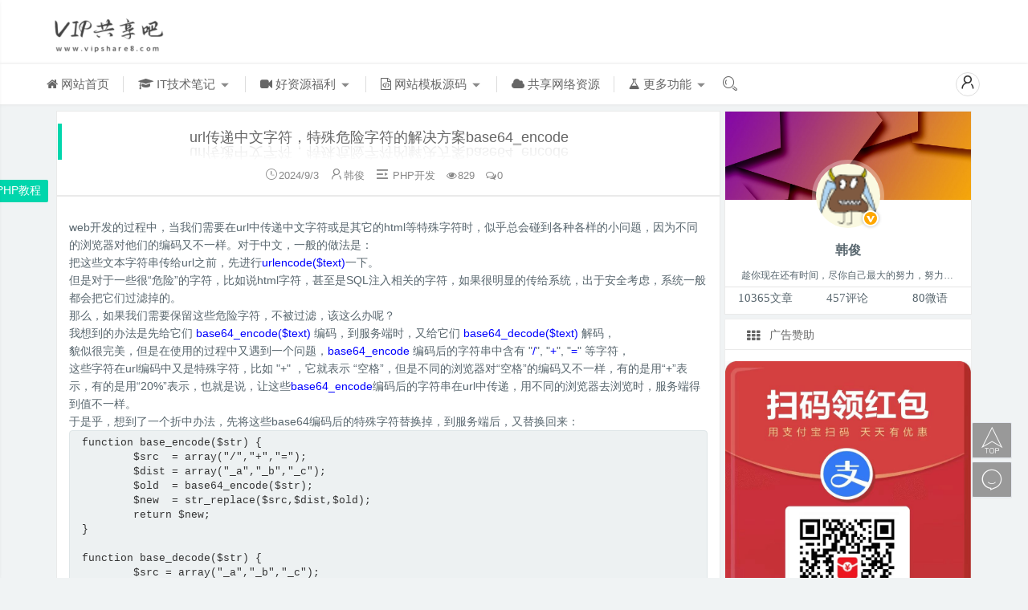

--- FILE ---
content_type: text/html; charset=UTF-8
request_url: https://www.vipshare8.com/mysql/1281.html
body_size: 15661
content:
     
 
 
 
<!DOCTYPE html>
<html>
<head>
<meta http-equiv="Content-Type" content="text/html; charset=UTF-8" />
<meta http-equiv="content-language" content="zh-CN">
<title>url传递中文字符，特殊危险字符的解决方案base64_encode - vip共享吧</title> 
<meta name="keywords" content="url,中文字符,危险字符,urldecode,base64_encode" />  
<meta name="description" content="web开发的过程中，当我们需要在url中传递中文字符或是其它的html等特殊字符时，似乎总会碰到各种各样的小问题，因为不同的浏览器对他们的编码又不一样。对于中文，一般的做法是：把这些文本字符串传给url之前，先进行urlencode($text)一下。" />  
<meta property="og:type" content="article"/>
<meta property="og:image" content="https://www.vipshare8.com/content/uploadfile/202401/thum-e51f1705560134.png"/>
<meta property="og:release_date" content="2024-09-03 15:04:46"/>
<meta property="og:title" content="url传递中文字符，特殊危险字符的解决方案base64_encode - vip共享吧"/>
<meta property="og:description" content="web开发的过程中，当我们需要在url中传递中文字符或是其它的html等特殊字符时，似乎总会碰到各种各样的小问题，因为不同的浏览器对他们的编码又不一样。对于中文，一般的做法是：把这些文本字符串传给url之前，先进行urlencode($text)一下。"/>
<meta content="always" name="referrer">
<meta name="google-site-verification" content="Z0uBe-hy8yWrYIoTY8hjI-kiiwLgEjPC3vD-BQrua4Y" />
<meta name="viewport" content="width=device-width, initial-scale=1.0, maximum-scale=1, user-scalable=no">
<link rel="shortcut icon" type="images/x-icon" href="https://www.vipshare8.com/content/templates/meta/Static/images/favicon.ico"/>
<link rel="alternate" type="application/rss+xml" title="RSS"  href="https://www.vipshare8.com/rss.php" />  	      
<link rel="stylesheet" href="https://www.vipshare8.com/content/templates/meta/Static/css/bootstrap.min.css" type='text/css' media='all' />
<link rel="stylesheet" type="text/css" media="screen" href="https://www.vipshare8.com/content/templates/meta/Static/css/Font/css/font-awesome.min.css"/>
<link rel="stylesheet" type="text/css" media="screen" href="https://www.vipshare8.com/content/templates/meta/Static/css/new.php"/>
<link rel="stylesheet" type="text/css" media="screen" href="https://www.vipshare8.com/content/templates/meta/Static/css/cropper.css"/>
<link rel="stylesheet" type="text/css" media="screen" href="https://www.vipshare8.com/content/templates/meta/Static/css/tan.css"/>
<link rel="stylesheet" type="text/css" media="screen" href="https://www.vipshare8.com/content/templates/meta/Static/css/jquery.fancybox.min.css"/>   
<link rel="stylesheet" type="text/css" media="screen" href="https://www.vipshare8.com/content/templates/meta/Static/css/meta.css"/>  
<link rel="stylesheet" type="text/css" media="screen" href="https://www.vipshare8.com/content/templates/meta/Static/css/layui/css/layui.css"/>       
<link rel="stylesheet" type="text/css" media="screen" href="https://www.vipshare8.com/content/templates/meta/Static/css/iconfont/iconfont-embedded.css"/>    
<script type="text/javascript" src="https://www.vipshare8.com/content/templates/meta/Static/css/layui/layui.js"></script>      
<script type="text/javascript" src="https://www.vipshare8.com/content/templates/meta/Static/js/jquery.min.js"></script>
<script src="https://www.vipshare8.com/include/lib/js/common_tpl.js" type="text/javascript"></script>
<script src="https://www.vipshare8.com/content/templates/meta/Static/js/bootstrap.min.js" type="text/javascript"></script>
<script type="text/javascript">
var metatheme = 'https://www.vipshare8.com/content/templates/meta/';
var blog_url = 'https://www.vipshare8.com/';
</script>
<style>@media (min-width:1200px){.container{width:1170px}}</style>
<style>
::-webkit-scrollbar-thumb{background-color:#00D6AC}::selection{background-color:#00D6AC}.navbar-nav>li>a:hover{color:#00D6AC}.new-content ul li a:hover{color:#00D6AC}.min-left ul li a:hover{color:#00D6AC}.min-right ul li a:hover{color:#00D6AC}.cms-box ul li a:hover{color:#00D6AC}.links_bt_r a:hover{color:#00D6AC}.links_lb ul li a:hover{color:#00D6AC}.posts-gallery-content h2 a:hover{color:#00D6AC}.link-li>a:hover{color:#00D6AC}.sidebar-posts-list>li>a:hover{color:#00D6AC}.form-control:focus{border-color:#00D6AC}.search-commend ul li a:hover{color:#00D6AC;border-color:#00D6AC}.set_nav li.active a{background:#00D6AC}.set_nav{border-bottom: 2px solid #00D6AC}.last input[type=submit]{background:#00D6AC}#post-box .post-title,#post-box .post-title{border-left: 5px solid #00D6AC}.mgr-info:checked{border: 1px solid #00D6AC}.mgr-info:checked:before{background-color:#00D6AC}a.file-link{background-color:#00D6AC}.post-entry-categories a:hover{background-color:#00D6AC}.article-content .article-box .article-txt img:hover{border-color:#00D6AC;box-shadow:0 0 2px #00D6AC}.downbtn{background: none repeat scroll 0 0  #00D6AC}.article-return .article-copyright .article-tag a:nth-child(6n+2){color:#00D6AC}.Meta-gg a:hover{color:#00D6AC}.comments-list-nav span{background:#00D6AC}.page-navi .current, .page-navi a:hover{background:#00D6AC;border-color:#00D6AC}.page-navi .current, .page-navi .pages, .page-navi a{color:#00D6AC}i.comment-reply-link{color:#00D6AC}.btn-primary{background-color:#00D6AC;border-color:#00D6AC}.pagination ul>.active>span {background:#00D6AC}.twiter li:hover .comment-body{color:#00D6AC}.twiter .comment:hover:before{background:#00D6AC}.page-tw span{background-color:#00D6AC}.page-tw a:focus, .page-tw a:hover{background-color:#00D6AC}.page-tw a{color:#00D6AC}.user-menu li:hover .user-list>span{color:#00D6AC}.fly-search:hover{color:#00D6AC}.echo_tag .echo_wrap a{background-color:#00D6AC}.links_bt_l a{border-left-color:#00D6AC}
</style>
<script src="https://www.vipshare8.com/content/templates/meta/Static/js/jquery.lazyload.js" type="text/javascript"></script>  
<!-- 百度多条广告如下脚本只需引入一次 -->
<script type="text/javascript" src="//cpro.baidustatic.com/cpro/ui/cm.js"></script>
<!-- 谷歌多条广告如下脚本只需引入一次 -->
<script async src="https://pagead2.googlesyndication.com/pagead/js/adsbygoogle.js?client=ca-pub-4387516810452807"
     crossorigin="anonymous"></script>
<!-- 头条自动收录 -->
<script>
(function(){
var el = document.createElement("script");
el.src = "https://lf1-cdn-tos.bytegoofy.com/goofy/ttzz/push.js?9f2e67de0db048d755764b669e20fd833aabd51a514e4679ed1bbc72717c03b765e0a2ada1d5e86b11e7de7c1a83287d04743a02fd1ee8dd8558a8cad50e91cb354f8c6f3f78e5fd97613c481f678e6d";
el.id = "ttzz";
var s = document.getElementsByTagName("script")[0];
s.parentNode.insertBefore(el, s);
})(window)
</script>
<script charset="UTF-8" id="LA_COLLECT" src="//sdk.51.la/js-sdk-pro.min.js"></script>
<script>LA.init({id:"KzuCQoV1KU6C68su",ck:"KzuCQoV1KU6C68su"})</script>
</head>
<body>

<div class="wap">

	<!--顶部-->
<!-- 	<div class="wap-top">
		<div id="nav-top">
		    <span class="top-right">
			    <a href="" target="_blank" title="">2323</a>|
				<a href="" target="_blank" title=""></a>|
				<a href="" rel="nofollow" target="_blank" title=""></a>
			</span>
		</div>
	</div> -->

	<!--LOGO与搜索-->
	<div class="divbox">
	<div class="container-box">
	<a href="https://www.vipshare8.com/" class="logo"><img src="https://www.vipshare8.com/content/templates/meta/Static/images/logo.png" alt="url传递中文字符，特殊危险字符的解决方案base64_encode - vip共享吧"></a>
	<a href="javascript:;" id="nav-toggle" class="mmenu-btn" style="cursor: pointer;position: relative;float: right;padding: 6px 10px;margin-top: 15px;margin-right: 15px;margin-bottom: 8px;background-color: transparent;background-image: none;border: 1px solid #ddd;border-radius: 3px;">
	<img src="https://www.vipshare8.com/content/templates/meta/Static/images/svg/mmenu.svg" type="image/svg+xml" class="svg-2"></a>
	</div>				    
	</div>
	<!--PC导航-->
    <div class="pc-nav">
    <div class="pc-scroll">    
    <ul class="nav navbar-nav nav-top">
           <li class=" " >
                <a href="https://www.vipshare8.com/"    >
				<i class='fa fa-home'></i> 网站首页				                
				</a>
				            		</li>
	           <li class="dropdown " >
                <a href="https://www.vipshare8.com/sort/study"   class="dropdown-toggle"  >
				<i class='fa fa-graduation-cap'></i> IT技术笔记								<img src="https://www.vipshare8.com/content/templates/meta/Static/images/svg/arrow.svg" type="image/svg+xml" class="arrow">
				                
				</a>
				<ul class="dropdown-menu">
                    <li><a href="https://www.vipshare8.com/sort/java"><i class=""></i> Java教程</a></li><li><a href="https://www.vipshare8.com/sort/mysql"><i class=""></i> MySql数据库</a></li><li><a href="https://www.vipshare8.com/sort/wechat"><i class=""></i> PHP开发</a></li><li><a href="https://www.vipshare8.com/sort/python"><i class=""></i> Python教程</a></li><li><a href="https://www.vipshare8.com/sort/javascript"><i class=""></i> JavaScript</a></li><li><a href="https://www.vipshare8.com/sort/seo"><i class=""></i> SEO优化</a></li><li><a href="https://www.vipshare8.com/sort/tools"><i class=""></i> 常用工具</a></li>               </ul>
                        		</li>
	           <li class="dropdown " >
                <a href="https://www.vipshare8.com/sort/sharevip"   class="dropdown-toggle"  >
				<i class='fa fa-video-camera'></i> 好资源福利								<img src="https://www.vipshare8.com/content/templates/meta/Static/images/svg/arrow.svg" type="image/svg+xml" class="arrow">
				                
				</a>
				<ul class="dropdown-menu">
                    <li><a href="https://www.vipshare8.com/sort/sharemem"><i class=""></i> 会员账号共享</a></li>               </ul>
                        		</li>
	           <li class="dropdown " >
                <a href="https://www.vipshare8.com/sort/template"   class="dropdown-toggle"  >
				<i class='fa fa-file-code-o'></i> 网站模板源码								<img src="https://www.vipshare8.com/content/templates/meta/Static/images/svg/arrow.svg" type="image/svg+xml" class="arrow">
				                
				</a>
				<ul class="dropdown-menu">
                    <li><a href="https://www.vipshare8.com/sort/wxtemplate"><i class=""></i> 小程序源码</a></li><li><a href="https://www.vipshare8.com/sort/pctemplate"><i class=""></i> 网站源码</a></li>               </ul>
                        		</li>
	           <li class=" " >
                <a href="https://www.vipshare8.com/sort/sharewz"    >
				<i class='fa fa-cloud'></i> 共享网络资源				                
				</a>
				            		</li>
	        <li class="dropdown">
            <a href="javascript:;" class="dropdown-toggle" data-toggle="dropdown"><i class="fa fa-flask"></i> 更多功能 <img src="https://www.vipshare8.com/content/templates/meta/Static/images/svg/arrow.svg" type="image/svg+xml" class="arrow"> </a>
            <ul class="dropdown-menu">
                    <li><a href="/contact.html"><i class="fa fa-comment"></i>留言吐槽</a></li>
    <li><a href="/archives.html"><i class="fa fa-list"></i>文章归档</a></li>
    <li><a href="/links.html"><i class="fa fa-link"></i>我的邻居</a></li>
    <li><a href="/history.html"><i class="fa fa-history"></i>史上今日</a></li>
    <li><a href="/vipshare"><i class="fa fa-video-camera"></i>视频解析</a></li>
    <li><a href="/album.html"><i class="fa fa-picture-o"></i>高清壁纸</a></li>
    <li><a href="/t"><i class="fa fa-cloud"></i>公告动态</a></li>
    <li><a href="/ad.html"><i class="fa fa-audio-description"></i>广告合作</a></li>
    <li><a href="/about.html"><i class="fa fa-user"></i>关于我们</a></li>
		     </ul>
		</li>

	</ul>
		</nav>		
</ul>
<div class="fly-search fly-search-s"><i class="layui-icon"style="font-size:20px;">&#xe615;</i></div>
<div class="login-nav">
<a href="#" class="expand" data-target="#myLogin" data-toggle="modal" data-backdrop="static" target="_blank"><i class="layui-icon login-img"style="font-size:20px;">&#xe66f;</i></a>
</div>

 </div> 
</div> 
<!--menu导航-->
	<nav class="sidenav" id="sidenav" data-sidenav-toggle="#nav-toggle">
	    <div class="sidenav-brand">导航菜单</div>
		<ul class="sidenav-menu">
        		 <li>
			<a class=""  href="https://www.vipshare8.com/" >网站首页</a>
			            		</li>
			 <li>
			<a class="" data-sidenav-dropdown-toggle href="https://www.vipshare8.com/sort/study" >IT技术笔记<i class="fa fa-plus-square"></i></a>
			            <ul class="sidenav-dropdown" data-sidenav-dropdown>
                <li><a href="https://www.vipshare8.com/sort/java">Java教程</a></li><li><a href="https://www.vipshare8.com/sort/mysql">MySql数据库</a></li><li><a href="https://www.vipshare8.com/sort/wechat">PHP开发</a></li><li><a href="https://www.vipshare8.com/sort/python">Python教程</a></li><li><a href="https://www.vipshare8.com/sort/javascript">JavaScript</a></li><li><a href="https://www.vipshare8.com/sort/seo">SEO优化</a></li><li><a href="https://www.vipshare8.com/sort/tools">常用工具</a></li>			</ul>
                        		</li>
			 <li>
			<a class="" data-sidenav-dropdown-toggle href="https://www.vipshare8.com/sort/sharevip" >好资源福利<i class="fa fa-plus-square"></i></a>
			            <ul class="sidenav-dropdown" data-sidenav-dropdown>
                <li><a href="https://www.vipshare8.com/sort/sharemem">会员账号共享</a></li>			</ul>
                        		</li>
			 <li>
			<a class="" data-sidenav-dropdown-toggle href="https://www.vipshare8.com/sort/template" >网站模板源码<i class="fa fa-plus-square"></i></a>
			            <ul class="sidenav-dropdown" data-sidenav-dropdown>
                <li><a href="https://www.vipshare8.com/sort/wxtemplate">小程序源码</a></li><li><a href="https://www.vipshare8.com/sort/pctemplate">网站源码</a></li>			</ul>
                        		</li>
			 <li>
			<a class=""  href="https://www.vipshare8.com/sort/sharewz" >共享网络资源</a>
			            		</li>
	
		<li>
		<a data-sidenav-dropdown-toggle href="javascript:void(0)">更多功能<i class="fa fa-plus-square"></i></a> 
		<ul class="sidenav-dropdown" data-sidenav-dropdown >
                <li><a href="/contact.html"><i class="fa fa-comment"></i>留言吐槽</a></li>
    <li><a href="/archives.html"><i class="fa fa-list"></i>文章归档</a></li>
    <li><a href="/links.html"><i class="fa fa-link"></i>我的邻居</a></li>
    <li><a href="/history.html"><i class="fa fa-history"></i>史上今日</a></li>
    <li><a href="/vipshare"><i class="fa fa-video-camera"></i>视频解析</a></li>
    <li><a href="/album.html"><i class="fa fa-picture-o"></i>高清壁纸</a></li>
    <li><a href="/t"><i class="fa fa-cloud"></i>公告动态</a></li>
    <li><a href="/ad.html"><i class="fa fa-audio-description"></i>广告合作</a></li>
    <li><a href="/about.html"><i class="fa fa-user"></i>关于我们</a></li>
		</ul> 
		</li>

		</ul>
	</nav>	
<!--内容-->
<div class="container">
<div class="content"><!--文章内页-->
<div class="article-content">
<!--文章标签-->
<div class="echo_tag">
 <div class="echo_wrap">
  <a href="https://www.vipshare8.com/tag/PHP%E6%95%99%E7%A8%8B" title="PHP教程 ">PHP教程</a> 
  </div>
  </div>
  <div class="article-body">
	<article id="post-box">
      <h1 class="post-title"> url传递中文字符，特殊危险字符的解决方案base64_encode</h1>
		<div class="article-meta">      
        <div class="meta-top">
	        <span class="clock-top"><i class="layui-icon">&#xe68d;</i><time class="pubdate">2024/9/3</time></span>
	        <span class="circle-top"><i class="layui-icon">&#xe66f;</i><a href="https://www.vipshare8.com/author/1" title="趁你现在还有时间，尽你自己最大的努力，努力做成你最想做的那件事，成为你最想成为的那种人，过着你最想过的那种生活。这个世界永远比你想的要更精彩，不要败给生活。">韩俊</a></span>
	        <span class="list-top"><i class="layui-icon">&#xe66b;</i>        <a href="https://www.vipshare8.com/sort/wechat">PHP开发</a>
    </span>
	        <span class="eye-top"><i class="fa fa-eye"></i>829</span>
	        <span class="comments-top"><i class="fa fa-comments-o"></i>0</span>   
      	</div> 
          
     </div>
	</div>
	<div class="article-box">
	<div class="article-txt">  
		<div class="add-760gg">
		   
		    <div class="_m1ncolv6fek"></div>
		    <script type="text/javascript">
		        (window.slotbydup = window.slotbydup || []).push({
		            id: "u6014689",
		            container: "_m1ncolv6fek",
		            async: true
		        });
		    </script>
			<!-- 760*60广告 -->
	        
		</div>
    <section class="context">
			<script>
function buy_log(logid){
$.post("https://www.vipshare8.com/content/templates/meta/inc/ajax.php?buy_log="+logid,{},function(dat){
if(dat.code==200){
layer.msg(''+ dat.msg +'', {icon: 1});
window.location.reload();
}else{
if(dat.code=='203'){
$('#myLogin').modal('show');
}else if(dat.code=='202'){
window.location="/?meta&pay";
}
layer.msg(''+ dat.msg +'', {icon: 5});
}
});
}
</script>
<p style="white-space:normal;">
	web开发的过程中，当我们需要在url中传递中文字符或是其它的html等特殊字符时，似乎总会碰到各种各样的小问题，因为不同的浏览器对他们的编码又不一样。对于中文，一般的做法是：
</p>
<p style="white-space:normal;">
	把这些文本字符串传给url之前，先进行<span style="color:#0000FF;">urlencode($text)</span>一下。
</p>
<p style="white-space:normal;">
	但是对于一些很“危险”的字符，比如说html字符，甚至是SQL注入相关的字符，如果很明显的传给系统，出于安全考虑，系统一般都会把它们过滤掉的。
</p>
<p style="white-space:normal;">
	那么，如果我们需要保留这些危险字符，不被过滤，该这么办呢？
</p>
<p style="white-space:normal;">
	我想到的办法是先给它们&nbsp;<span style="color:#0000FF;">base64_encode($text)</span>&nbsp;编码，到服务端时，又给它们&nbsp;<span style="color:#0000FF;">base64_decode($text)</span>&nbsp;解码，
</p>
<p style="white-space:normal;">
	貌似很完美，但是在使用的过程中又遇到一个问题，<span style="color:#0000FF;">base64_encode</span>&nbsp;编码后的字符串中含有 "<span style="color:#0000FF;">/</span>", "<span style="color:#0000FF;">+</span>", "<span style="color:#0000FF;">=</span>" 等字符，
</p>
<p style="white-space:normal;">
	这些字符在url编码中又是特殊字符，比如 "+" ，它就表示 “空格”，但是不同的浏览器对“空格”的编码又不一样，有的是用“+”表示，有的是用“20%”表示，也就是说，让这些<span style="color:#0000FF;">base64_encode</span>编码后的字符串在url中传递，用不同的浏览器去浏览时，服务端得到值不一样。
</p>
<p style="white-space:normal;">
	于是乎，想到了一个折中办法，先将这些base64编码后的特殊字符替换掉，到服务端后，又替换回来：
</p>
<pre class="brush:php;">function base_encode($str) {
        $src  = array("/","+","=");
        $dist = array("_a","_b","_c");
        $old  = base64_encode($str);
        $new  = str_replace($src,$dist,$old);
        return $new;
}
 
function base_decode($str) {
        $src = array("_a","_b","_c");
        $dist  = array("/","+","=");
        $old  = str_replace($src,$dist,$str);
        $new = base64_decode($old);
        return $new;
}</pre>
<p style="white-space:normal;">
	下面是在浏览器中得到的效果
</p>
<p style="white-space:normal;">
	xOO6w6Osuf65_aiy_atL_b00Ke5_b8jnus6ho6GjoaM_c
</p>
<p style="white-space:normal;">
	呵呵，看看效果如何。。。
</p>	
<ins class="adsbygoogle"
     style="display:block; text-align:center;"
     data-ad-layout="in-article"
     data-ad-format="fluid"
     data-ad-client="ca-pub-4387516810452807"
     data-ad-slot="6979599137"></ins>
<script>
     (adsbygoogle = window.adsbygoogle || []).push({});
</script>		
</section>	      	                                                                 
</div>	           
<!--点赞/打赏/分享开始-->   
<div id="echo-layer">
   <div class="share_list shareBox">
    <p>
    <a title="点赞" class="slzanpd ja_praise action action-like abouts layui-btn layui-btn-sm layui-btn-primary" data-slzanpd="1281">点赞:<span>0</span></a> 
	<button type="button" id="layerreward" class="pay-author layui-btn layui-btn-sm layui-btn-primary" data-method="offset" data-type="auto">打赏</button>
	<a href="javascript:;" class="J_showAllShareBtn layui-btn layui-btn-sm layui-btn-primary">分享</a>

	</p>
	<div class="socialBox">
    <div class="bdsharebuttonbox u-share-container f-usn">
	<ul class="dsye">
	<li class="s-weibo js-share-wb" onclick="shareToWeibo('https://www.vipshare8.com/wechat/1281.html','url传递中文字符，特殊危险字符的解决方案base64_encode','https://www.vipshare8.com/wechat/1281.html')" title="分享到微博"></li>
	<li class="s-qzone js-share-qz" onclick="shareToQzone('https://www.vipshare8.com/wechat/1281.html','url传递中文字符，特殊危险字符的解决方案base64_encode','https://www.vipshare8.com/wechat/1281.html','')" title="分享到QQ空间"></li>
	<li class="s-note js-share-note" onclick="shareToQQ('https://www.vipshare8.com/wechat/1281.html','url传递中文字符，特殊危险字符的解决方案base64_encode','https://www.vipshare8.com/wechat/1281.html')" title="分享给QQ好友"></li>
	</ul>
	</div>
   </div>
  </div>
</div> 
</div>   
<!--点赞/打赏/分享结束-->     
<!--文章阅读上下按钮-->  
<nav class="nav-single sbclass" data-aos=""><span class="meta-nav"><a href="https://www.vipshare8.com/sharewz/593.html" title="“乌拉”到底是什么意思？" se_prerender_url="complete">上一篇<br>“乌拉”到底是什么意思？</a></span>
<span class="meta-nav"><a href="https://www.vipshare8.com/sharewz/575.html" title="契约型封闭式基金是什么意思？" se_prerender_url="complete">下一篇<br>契约型封闭式基金是什么意思？</a></span>
<div class="clear"></div>
</nav>
<!-- 作者栏开始 -->
    <div class="article-return">
        <div class="article-right">
        <div class="athuor-info layui-clear">
        <div class="data">
        <div class="layui-clear">
        <span>作者头像</span>
        <span>作者名称</span>
        <span>作者性别</span>
        </div>
        <div class="number layui-clear">
        <span><img src="https://www.vipshare8.com/../content/uploadfile/202103/thum-490d1614564497.png" style="width: 35px;height: 35px;border-radius: 50%;border: 5px solid #fff;background: #fff;box-shadow: 0 0 4px 2px rgba(204,204,204,.4);"></span>
        <span><a href="javascript:;">韩俊</a></span>
        <span data-dz="41" class="xinga fasex"><i class="layui-icon layui-icon-male"></i></span>
        </div>
        </div>
        <!-- <div class="btn">
	        <a href="javascript:;" onclick="concactAuthorAction('514930285')">联系作者</a>
	        <a href="javascript:;">作者主页</a>
        </div> -->
        </div>
        </div>
    </div>
<!-- 作者栏结束 -->
	<div class="article-recommend">			
	<h3>热门推荐</h3> 
    <div class="title"><span class="s-1">1</span> <a href="https://www.vipshare8.com/wechat/284.html" title="php中define()与const的区别详解 ">php中define()与const的区别详解</a></div><div class="title"><span class="s-2">2</span> <a href="https://www.vipshare8.com/wechat/1309.html" title="PHP数组函数array_multisort()的用法 ">PHP数组函数array_multisort()的用法</a></div><div class="title"><span class="s-3">3</span> <a href="https://www.vipshare8.com/wechat/1294.html" title="php使用Swoole来实现实时异步任务队列 ">php使用Swoole来实现实时异步任务队列</a></div><div class="title"><span class="s-4">4</span> <a href="https://www.vipshare8.com/wechat/1316.html" title="PHP数组函数array_keys()的用法 ">PHP数组函数array_keys()的用法</a></div><div class="title"><span class="s-5">5</span> <a href="https://www.vipshare8.com/wechat/1358.html" title="PHP数组函数sort()的用法 ">PHP数组函数sort()的用法</a></div><div class="title"><span class="s-6">6</span> <a href="https://www.vipshare8.com/wechat/1308.html" title="PHP数组函数array_push()的用法 ">PHP数组函数array_push()的用法</a></div>	
    </div>
	<!--文章底部广告-->

	<div class="add-gg">
		 
	    <div class="_m1ncolv6fek"></div>
	    <script type="text/javascript">
	        (window.slotbydup = window.slotbydup || []).push({
	            id: "u6014689",
	            container: "_m1ncolv6fek",
	            async: true
	        });
	    </script>
		<!-- 760*60广告 -->
       
	</div>

   		<div class="ribbon-comment">			
	<h3>评论列表</h3>		
          <div id="comment-place">
    <div class="comment-post" id="comment-post">
        <div class="cancel-reply" id="cancel-reply" style="display:none"><div id="respond"><a href="javascript:void(0);" onclick="cancelReply()">取消回复</a></div></div>
        <a name="respond"></a>
        <form method="post" name="commentform" action="https://www.vipshare8.com/index.php?action=addcom" id="commentform">
            <input type="hidden" name="gid" value="1281" />
            			<div id="comment-input">			
				<input type="text" id="qqhaoma"  name="qqhaoma"  value="" placeholder="QQ获取" >
				<input type="text" id="comname"  name="comname"  value="" placeholder="昵称">
				<input type="email" id="commail" name="commail"  value="" placeholder="邮箱">
				<input type="text" id="comurl"  name="comurl"  value=""  placeholder="网址">				          
			</div>
            			<div class="layui-form-text"> 
            <div class="layui-unselect fly-edit">
			<div class="comment-form-smiley no-js-hide" onclick="embedSmiley()"><div class="opensmile" title="插入表情" class="button">
			<span class="fa fa-smile-o"></span></div><div class="smiley-box" style="display:none"><a href="javascript:grin('[F1]')"><img src="https://www.vipshare8.com/content/templates/meta/Static/css/layui/images/face/1.gif"/></a>
<a href="javascript:grin('[F2]')"><img src="https://www.vipshare8.com/content/templates/meta/Static/css/layui/images/face/2.gif"/></a>
<a href="javascript:grin('[F3]')"><img src="https://www.vipshare8.com/content/templates/meta/Static/css/layui/images/face/3.gif"/></a>
<a href="javascript:grin('[F4]')"><img src="https://www.vipshare8.com/content/templates/meta/Static/css/layui/images/face/4.gif"/></a>
<a href="javascript:grin('[F5]')"><img src="https://www.vipshare8.com/content/templates/meta/Static/css/layui/images/face/5.gif" /></a>
<a href="javascript:grin('[F6]')"><img src="https://www.vipshare8.com/content/templates/meta/Static/css/layui/images/face/6.gif"/></a>
<a href="javascript:grin('[F7]')"><img src="https://www.vipshare8.com/content/templates/meta/Static/css/layui/images/face/7.gif"/></a>
<a href="javascript:grin('[F8]')"><img src="https://www.vipshare8.com/content/templates/meta/Static/css/layui/images/face/8.gif"/></a>
<a href="javascript:grin('[F9]')"><img src="https://www.vipshare8.com/content/templates/meta/Static/css/layui/images/face/9.gif"/></a>
<a href="javascript:grin('[F10]')"><img src="https://www.vipshare8.com/content/templates/meta/Static/css/layui/images/face/10.gif"/></a>
<a href="javascript:grin('[F11]')"><img src="https://www.vipshare8.com/content/templates/meta/Static/css/layui/images/face/11.gif"/></a>
<a href="javascript:grin('[F12]')"><img src="https://www.vipshare8.com/content/templates/meta/Static/css/layui/images/face/12.gif" /></a>
<a href="javascript:grin('[F13]')"><img src="https://www.vipshare8.com/content/templates/meta/Static/css/layui/images/face/13.gif"/></a>
<a href="javascript:grin('[F14]')"><img src="https://www.vipshare8.com/content/templates/meta/Static/css/layui/images/face/14.gif"/></a>
<a href="javascript:grin('[F15]')"><img src="https://www.vipshare8.com/content/templates/meta/Static/css/layui/images/face/15.gif"/></a>
<a href="javascript:grin('[F16]')"><img src="https://www.vipshare8.com/content/templates/meta/Static/css/layui/images/face/16.gif" /></a>
<a href="javascript:grin('[F17]')"><img src="https://www.vipshare8.com/content/templates/meta/Static/css/layui/images/face/17.gif"/></a>
<a href="javascript:grin('[F18]')"><img src="https://www.vipshare8.com/content/templates/meta/Static/css/layui/images/face/18.gif"/></a>
<a href="javascript:grin('[F19]')"><img src="https://www.vipshare8.com/content/templates/meta/Static/css/layui/images/face/19.gif" /></a>
<a href="javascript:grin('[F20]')"><img src="https://www.vipshare8.com/content/templates/meta/Static/css/layui/images/face/20.gif"/></a>
<a href="javascript:grin('[F21]')"><img src="https://www.vipshare8.com/content/templates/meta/Static/css/layui/images/face/21.gif"/></a></div></div>
            <span  title="打卡签到" onclick="javascript:SIMPALED.Editor.daka();this.style.display='none'" class="layui-icon layui-icon-edit"><i class="iconfont icon-emwdaima" style="top: 1px;"></i></span>
            <span   title="添加图片" onclick="imgSrc()" class="layui-icon layui-icon-picture"><i class="iconfont icon-emwdaima" style="top: 1px;"></i></span>
            <span  title="添加链接" onclick="comurl()" class="layui-icon layui-icon-link"><i class="iconfont icon-emwdaima" style="top: 1px;"></i></span>
            <span  title="点赞给力" onclick="javascript:SIMPALED.Editor.zan()" class="layui-icon layui-icon-praise"><i class="iconfont icon-emwdaima" style="top: 1px;"></i></span>
            </div> 
     	       </div> 
     	    <p><textarea name="comment" id="comment" rows="5" tabindex="4"></textarea></p>
     	    <p class="form-submit"><button type="submit" id="comment_submit" class="layui-btn" tabindex="6">发表评论</button>
		    </p>
            <input type="hidden" name="pid" id="comment-pid" value="0" size="22" tabindex="1"/>
        </form>
    </div>
    </div>		
	<ol class="comment-list">
			</ol>
    <nav class="comments-list-nav page-navi">
		    </nav>
  
	</ol>				
	</div>
	</div>
<!--侧边栏-->
<div id="sidebar">
    	<li class="widget widget_ui_blogger" data-aos="">
	    <article class="panel-side">
	        <div class="fly_weibo">
        	<ul class="blogger_side">
        	    <div id="weiboShow">
        	        <div class="grid-weibo-show shadow-hover">
        		        <header id="shead">&nbsp;</header>
        		        <div id="user-login" class="contentt">
        			        <div class="avatar">
        	                	  <img src="https://www.vipshare8.com/content/templates/meta/Static/images/avatar.jpg?param=80y80">
								  <i title="韩俊" class="author-ident"></i>
								  <div class="overlay">
                                  <a href="#" class="expand" data-target="#myLogin" data-toggle="modal" data-backdrop="static" target="_blank">Login</a>
                                  </div>
        				        <span class="rank"></span>
        			        </div>
							<h4>韩俊</h4>
        			        <p class="seta">趁你现在还有时间，尽你自己最大的努力，努力做成你最想做的那件事，成为你最想成为的那种人，过着你最想过的那种生活。这个世界永远比你想的要更精彩，不要败给生活。</p>
        		            </div>
        		            <div id="user-div" class="contentt" style="display:none;">
        			        <div class="avatar">
        	                <span class="dlimg"></span>
						    <i class="dlname"></i>
        				    <span class="rank"></span>
        			        </div>
                            <div class="sidebar-user row">
							<div class="dlcd"></div>
            				<!-- <div class="col-sm-6 sideli dlset"></div> -->
            				<div class="col-sm-12 sideli login_logout"><a href="javascript:void(0);"><i class="layui-icon layui-icon-logout" style="font-size: 15px;"></i> 退出登陆</a></div>
                            </div>
        		            </div>
        		            <footer>
        					<ul class="blogger_footer">
        					<li><strong>10365</strong><span>文章</span></li>
        					<li><strong>457</strong><span>评论</span></li>
        					<li><strong>80</strong><span>微语</span></li>
        					</ul>
        		        </footer>
        	        </div>
                </div>
            </ul>
            </div>
	    </article>
	</li>
<div class="sidebar-box">
	<h3><i class="fa fa-th"></i>广告赞助</h3>
	<div class="sidebar-zdy">
         
            <div class="_jropc2j1wfc"></div>
            <script type="text/javascript">
                (window.slotbydup = window.slotbydup || []).push({
                    id: "u6927078",
                    container: "_jropc2j1wfc",
                    async: true
                });
            </script>
        	   <img title="支付宝大额红包优惠券" src="https://www.vipshare8.com/content/templates/meta/Static/images/zfb_hongbao.jpg">
<script async src="https://pagead2.googlesyndication.com/pagead/js/adsbygoogle.js?client=ca-pub-4387516810452807"
	     crossorigin="anonymous"></script>
	<!-- google侧边栏广告 -->
	<ins class="adsbygoogle"
	     style="display:block"
	     data-ad-client="ca-pub-4387516810452807"
	     data-ad-slot="9131157744"
	     data-ad-format="auto"
	     data-full-width-responsive="true"></ins>
	<script>
	     (adsbygoogle = window.adsbygoogle || []).push({});
	</script>	</div>
</div>	
<li class="widget widget_calendar" data-aos="">
<div id="calendar_wrap"><table id="calendar"><caption>二零二六年01月</caption><thead><tr><th scope="col" title="星期一">一</th><th scope="col" title="星期二">二</th><th scope="col" title="星期三">三</th><th scope="col" title="星期四">四</th><th scope="col" title="星期五">五</th><th scope="col" title="星期六">六</th><th scope="col" title="星期日">日</th></tr></thead><tbody><tr><td>&nbsp;</td><td>&nbsp;</td><td>&nbsp;</td><td>1</td><td>2</td><td>3</td><td>4</td></tr><tr><td>5</td><td>6</td><td>7</td><td>8</td><td>9</td><td>10</td><td>11</td></tr><tr><td>12</td><td>13</td><td>14</td><td>15</td><td>16</td><td id="today">17</td><td>18</td></tr><tr><td>19</td><td>20</td><td>21</td><td>22</td><td>23</td><td>24</td><td>25</td></tr><tr><td>26</td><td>27</td><td>28</td><td>29</td><td>30</td><td>31</td><td>&nbsp;</td></tr></tbody></table></div>
</li>
	<li class="widget widget_ui_sort" data-aos="">
	<div class="widget-title">
	<h3>分类</h3>
	</div>
	<ul class="row sort-ul">
		<li class="col-sm-6 sort-li"> <a title="0 篇文章" href="https://www.vipshare8.com/sort/template"><i class="fa fa-code"></i> 网站模板源码</a>
	</li> 
		<li class="col-sm-6 sort-li"> <a title="0 篇文章" href="https://www.vipshare8.com/sort/study"><i class="fa fa-code"></i> IT技术笔记</a>
	</li> 
		<li class="col-sm-6 sort-li"> <a title="15 篇文章" href="https://www.vipshare8.com/sort/sharevip"><i class="fa fa-code"></i> 好资源分享</a>
	</li> 
		<li class="col-sm-6 sort-li"> <a title="9342 篇文章" href="https://www.vipshare8.com/sort/sharewz"><i class="fa fa-code"></i> 共享网络资源</a>
	</li> 
		</ul> </li>
    <div class="sidebar-box">
	<h3></i>最新文章</h3>  
	<ul>
		<ul class="sidebar-posts-list">
    <li><a href="https://www.vipshare8.com/sharemem/10406.html" title="腾讯会员账号免费共享 腾讯视频vip会员账号共享2025.12.31更新" target="_blank">腾讯会员账号免费共享 腾讯视频vip会员账号共享2025.12.31更新</a></li>		
		<ul class="sidebar-posts-list">
    <li><a href="https://www.vipshare8.com/sharemem/10405.html" title="优酷VIP会员账号共享 免费优酷会员vip账号密码2025.12.31更新" target="_blank">优酷VIP会员账号共享 免费优酷会员vip账号密码2025.12.31更新</a></li>		
		<ul class="sidebar-posts-list">
    <li><a href="https://www.vipshare8.com/sharemem/10404.html" title="优酷VIP会员账号共享 免费优酷会员vip账号密码2025.12.30更新" target="_blank">优酷VIP会员账号共享 免费优酷会员vip账号密码2025.12.30更新</a></li>		
		<ul class="sidebar-posts-list">
    <li><a href="https://www.vipshare8.com/sharemem/10403.html" title="玩家动力激活码免费领取 游戏动力激活码分享2025.12.25更新" target="_blank">玩家动力激活码免费领取 游戏动力激活码分享2025.12.25更新</a></li>		
		<ul class="sidebar-posts-list">
    <li><a href="https://www.vipshare8.com/sharemem/10402.html" title="wps免费会员账号分享 wps超级会员账号共享2025.12.25更新" target="_blank">wps免费会员账号分享 wps超级会员账号共享2025.12.25更新</a></li>		
		<ul class="sidebar-posts-list">
    <li><a href="https://www.vipshare8.com/tools/1249.html" title="迷雾通：免费使用的VPN软件" target="_blank">迷雾通：免费使用的VPN软件</a></li>		
		<ul class="sidebar-posts-list">
    <li><a href="https://www.vipshare8.com/sharemem/10401.html" title="WPS超级会员账号 WPSvip会员账号共享2025.12.24更新" target="_blank">WPS超级会员账号 WPSvip会员账号共享2025.12.24更新</a></li>		
		<ul class="sidebar-posts-list">
    <li><a href="https://www.vipshare8.com/sharemem/10400.html" title="WPS超级会员账号 WPSvip会员账号共享2025.12.22更新" target="_blank">WPS超级会员账号 WPSvip会员账号共享2025.12.22更新</a></li>		
		
	</ul>
</div>		
    <li class="widget widget_posts_list" data-aos="">
	<div class="widget-title">    
    <article class="panel-side">
	<h3 class="widget-title">热门文章</h3>
	<ul class="sidebar-posts-list">
		<li><a href="https://www.vipshare8.com/sharemem/93.html">酷狗音乐VIP账号 酷狗音乐会员账号共享2017.01.29更新</a></li>
		<li><a href="https://www.vipshare8.com/sharemem/100.html">芒果tv vip会员账号 芒果tv会员账号共享2017.01.29更新</a></li>
		<li><a href="https://www.vipshare8.com/sharemem/iqiyi.html">爱奇艺vip账号 爱奇艺/PPS会员账号共享2016.12.12更新</a></li>
		<li><a href="https://www.vipshare8.com/sharemem/76.html">优酷/土豆vip会员账号 优酷会员账号共享2017.01.29更新</a></li>
		<li><a href="https://www.vipshare8.com/tools/1249.html">迷雾通：免费使用的VPN软件</a></li>
		<li><a href="https://www.vipshare8.com/sharemem/105.html">活动：免费获得爱奇艺VIP/PPS会员账号50天以上的使用权！</a></li>
		<li><a href="https://www.vipshare8.com/sharemem/99.html">酷我音乐VIP账号 酷我音乐会员账号共享2016.12.31更新</a></li>
		<li><a href="https://www.vipshare8.com/sharemem/80.html">暴风影音会员账号 暴风影音会员账号共享2016.12.31更新</a></li>
	    </ul>
	</article>
    </li>
    <li class="widget span12 widget_recent_comments" data-aos="">
	<div class="widget-title">
    <article class="panel-side">
	<h3 class="widget-title">最新评论</h3>
	<ul class="sidebar-comments-list show-avatars side-ul">
        <li>
    <a href="https://www.vipshare8.com/contact.html#722" class="meta-tips" title="来自《yuwan大佬》的评论">
    <img alt="https://www.vipshare8.com/content/templates/meta/Static/images/tx/10.jpg" src="https://www.vipshare8.com/content/templates/meta/Static/images/tx/10.jpg" class="avatar avatar-36 photo" height="36" width="36" >
	<div class="right-box"><p class="comment-text">[blockquote]打卡时间：09:...</p></div>
    </a>
    </li>
        <li>
    <a href="https://www.vipshare8.com/links.html#721" class="meta-tips" title="来自《yuwan大佬》的评论">
    <img alt="https://www.vipshare8.com/content/templates/meta/Static/images/tx/10.jpg" src="https://www.vipshare8.com/content/templates/meta/Static/images/tx/10.jpg" class="avatar avatar-36 photo" height="36" width="36" >
	<div class="right-box"><p class="comment-text">怎么不考虑让用户发帖增加用户粘性呢</p></div>
    </a>
    </li>
        <li>
    <a href="https://www.vipshare8.com/mysql/10109.html#720" class="meta-tips" title="来自《yuwan大佬》的评论">
    <img alt="https://www.vipshare8.com/content/templates/meta/Static/images/tx/10.jpg" src="https://www.vipshare8.com/content/templates/meta/Static/images/tx/10.jpg" class="avatar avatar-36 photo" height="36" width="36" >
	<div class="right-box"><p class="comment-text">你丫的 文章写得太好了 支持下！！[F3...</p></div>
    </a>
    </li>
        <li>
    <a href="https://www.vipshare8.com/pctemplate/539.html#713" class="meta-tips" title="来自《悄悄大佬》的评论">
    <img alt="https://www.vipshare8.com/content/templates/meta/Static/images/avatar.jpg" src="https://www.vipshare8.com/content/templates/meta/Static/images/avatar.jpg" class="avatar avatar-36 photo" height="36" width="36" >
	<div class="right-box"><p class="comment-text">很棒！刚在某网站看到这个，很欣赏，可惜下...</p></div>
    </a>
    </li>
        <li>
    <a href="https://www.vipshare8.com/tools/1258.html#712" class="meta-tips" title="来自《嘎嘎恶搞大佬》的评论">
    <img alt="https://www.vipshare8.com/content/templates/meta/Api/qqtx.php/?qq=3861064027" src="https://www.vipshare8.com/content/templates/meta/Api/qqtx.php/?qq=3861064027" class="avatar avatar-36 photo" height="36" width="36" >
	<div class="right-box"><p class="comment-text">呃呃呃
oooo</p></div>
    </a>
    </li>
        <li>
    <a href="https://www.vipshare8.com/tools/1459.html#711" class="meta-tips" title="来自《韩俊大佬》的评论">
    <img alt="https://www.vipshare8.com/content/uploadfile/202103/thum-490d1614564497.png" src="https://www.vipshare8.com/content/uploadfile/202103/thum-490d1614564497.png" class="avatar avatar-36 photo" height="36" width="36" >
	<div class="right-box"><p class="comment-text">回复了111：根据激活的时间有一年的有效期！</p></div>
    </a>
    </li>
        <li>
    <a href="https://www.vipshare8.com/tools/1459.html#710" class="meta-tips" title="来自《111大佬》的评论">
    <img alt="https://www.vipshare8.com/content/templates/meta/Api/qqtx.php/?qq=792480561" src="https://www.vipshare8.com/content/templates/meta/Api/qqtx.php/?qq=792480561" class="avatar avatar-36 photo" height="36" width="36" >
	<div class="right-box"><p class="comment-text">到2025就到期了吗?</p></div>
    </a>
    </li>
        <li>
    <a href="https://www.vipshare8.com/sharewz/3275.html#707" class="meta-tips" title="来自《韩俊大佬》的评论">
    <img alt="https://www.vipshare8.com/content/uploadfile/202103/thum-490d1614564497.png" src="https://www.vipshare8.com/content/uploadfile/202103/thum-490d1614564497.png" class="avatar avatar-36 photo" height="36" width="36" >
	<div class="right-box"><p class="comment-text">[blockquote]打卡时间：16:...</p></div>
    </a>
    </li>
        <li>
    <a href="https://www.vipshare8.com/sharemem/1461.html#706" class="meta-tips" title="来自《孙毅0375大佬》的评论">
    <img alt="https://www.vipshare8.com/content/templates/meta/Static/images/tx/7.jpg" src="https://www.vipshare8.com/content/templates/meta/Static/images/tx/7.jpg" class="avatar avatar-36 photo" height="36" width="36" >
	<div class="right-box"><p class="comment-text">俊哥，想借用迅雷一用！但需要手机验证！看...</p></div>
    </a>
    </li>
        <li>
    <a href="https://www.vipshare8.com/sharemem/249.html#699" class="meta-tips" title="来自《牧七七大佬》的评论">
    <img alt="https://www.vipshare8.com/content/templates/meta/Api/qqtx.php/?qq=3293901900" src="https://www.vipshare8.com/content/templates/meta/Api/qqtx.php/?qq=3293901900" class="avatar avatar-36 photo" height="36" width="36" >
	<div class="right-box"><p class="comment-text">感谢大大的分享</p></div>
    </a>
    </li>
        </ul>
	</article>
    </li>
<li class="widget" >
	<script async src="https://pagead2.googlesyndication.com/pagead/js/adsbygoogle.js?client=ca-pub-4387516810452807"
	     crossorigin="anonymous"></script>
	<!-- google侧边栏广告 -->
	<ins class="adsbygoogle"
	     style="display:block"
	     data-ad-client="ca-pub-4387516810452807"
	     data-ad-slot="9131157744"
	     data-ad-format="auto"
	     data-full-width-responsive="true"></ins>
	<script>
	     (adsbygoogle = window.adsbygoogle || []).push({});
	</script>
</li>

<li class="widget widget_ui_statistics aos-init aos-animate" data-aos="fade-up">
	<div class="widget-title"><h3>网站统计 I 当前在线：218人</h3></div>
	<ul>
	    <li>本站管理：1位</li>
		<li>用户总数：596位</li>
		<li>置顶文章：2篇</li>
		<li>日志总数：10365篇</li>
	    <li>微语总数：80条</li>
		<li>评论总数：457条</li>
		<li>标签总数：83条</li>
		<li>页面总数：8页</li>
		<li>分类总数：14个</li>
		<li>链接总数：16条</li>
		<li>运行天数：3915天</li>
		<li>最后更新：12月31日</li>
	</ul>
</li>
 
    <div class="_jropc2j1wfc"></div>
    <script type="text/javascript">
        (window.slotbydup = window.slotbydup || []).push({
            id: "u6927078",
            container: "_jropc2j1wfc",
            async: true
        });
    </script>
</div></div>
</div>
</div>
<div class="modal fade" id="myLogin" tabindex="-1">
<div class="tpt-login cl">
<h2><img src="https://www.vipshare8.com/content/templates/meta/Static/images/meta-login.png"></h2>
<button class="pos-a form-close text" data-dismiss="modal"><i class="layui-icon layui-icon-close" style="font-size: 25px; color: #fff;"></i></button>
 <div class="layui-tab layui-tab-brief" lay-filter="doc">
  <ul class="layui-tab-title">
   <li class="layui-this">登录</li>
    <li>注册</li>
     <li>找回</li>
      </ul>
       <div class="layui-tab-content">
	    <div class="layui-tab-item layui-show">
	   	<form id="formtest" action="" method="post">
		<div class="meta-form-item" style="position: relative;">
        <label class="metalogin-user layui-icon layui-icon-username"></label>
        <input class="layui-input form-control lbtn" placeholder="用户名" id="input1" name="user" type="text" value="" required="" maxlength="11" style="padding-left: 38px;">
        </div>
		<div class="meta-form-item" style="position: relative;">
        <label class="metalogin-user layui-icon layui-icon-password"></label>
        <input class="layui-input form-control lbtn" placeholder="密码" id="input2" name="pw" maxlength="11" type="password" value="" required="" style="padding-left: 38px;">
        </div>
        <div class="meta-form-item form_code" style="position: relative;">
		<label class="metalogin-user layui-icon layui-icon-vercode"></label>
		<input class="layui-input form-control lbtn" placeholder="验证码" id="imgcode3" name="imgcode" type="text" value="" maxlength="4" style="padding-left: 38px;">
		<span class="login_imgcode imgcode"><img src="/include/lib/checkcode.php" id="code" title="点击刷新验证码"></span>
		</div>
		</form>
		<div id="contentdiv_a" style="text-align: center;"></div>
		<div class="form-groups">
        <input type="submit" name="send_ajax" id="send_ajax" value="立即登录">
        </div>	
		<!-- <div class="form-groups qqhulian">
		<a href="javascript:;" id="ajax_qq_login" class="qq_login" title="QQ登陆"><img src="https://www.vipshare8.com/content/templates/meta/Static/images/svg/qq.svg"></a>
        </div> -->
				
	    </div>
        <div class="layui-tab-item">
		<form id="refrom" action="" method="post">
		<div class="meta-form-item" style="position: relative;">
        <label class="metalogin-user layui-icon layui-icon-username"></label>
        <input class="layui-input form-control rbtn" placeholder="用户名" name="reusername" type="text" value="" style="padding-left: 38px;">
        </div>
	 	<div class="meta-form-item" style="position: relative;">
        <label class="metalogin-user layui-icon layui-icon-password"></label>
        <input class="layui-input form-control rbtn" placeholder="密码" name="repassword" type="password" value="" style="padding-left: 38px;">
        </div>
        <div class="meta-form-item" style="position: relative;">
        <label class="metalogin-user layui-icon layui-icon-password"></label>
        <input class="layui-input form-control rbtn" placeholder="重复密码" name="repassword2" type="password" value="" style="padding-left: 38px;">
        </div>
		<div class="meta-form-item" style="position: relative;">
        <label class="metalogin-user layui-icon layui-icon-email"></label>
       	<input class="layui-input form-control rbtn" placeholder="邮箱（找回密码用）" name="regemail" id="email" type="email" value="" style="padding-left: 38px;">
        </div>
		 	
		<div class="meta-form-item form_code" style="position: relative;">
        <label class="metalogin-user layui-icon layui-icon-vercode"></label>
        <input class="layui-input form-control rbtn" placeholder="验证码" id="reimgcode" name="reimgcode" type="text" value="" maxlength="4" style="padding-left: 38px;">
		<span class="login_imgcode imgcode"><img src="/include/lib/checkcode.php" id="recode" title="点击刷新验证码"></span>
        </div>
		</form>	
		<div id="contentdiv_b" style="text-align: center;"></div>			
		<div class="form-groups">
		<input type="submit" name="re_ajax" id="register_ajax" value="立即注册" class="layui-btn layui-btn-normal ljzc">
		</div>
	    
	    </div>
        <div class="layui-tab-item ">
	    <form id="mmzh" action="" method="post">
		<div class="meta-form-item" style="position: relative;">
		<label class="metalogin-user layui-icon layui-icon-email"></label>
		<input class="layui-input form-control rbtn" placeholder="邮箱" name="email" id="reemail" type="email" value="" style="padding-left: 38px;">
		</div>
		</form>
		<div id="contentdiv_t" style="text-align: center;"></div>
		<div class="form-group ajax_btn-reg">
		<span><input type="submit" name="pwre_ajax" id="pwre_ajax" value="找回密码" class="layui-btn layui-btn-normal"></span>
		</div>
		
       </div>
      </div>
     </div>
    </div>
   </div>
<script>
$(document).ready(function(){
	$('.ljzc').click(function(){
		$('.sign-login').hide();
		$('.sign-zhaohui').hide();
		$('.sign-reg').show();
	});
	$('.wjmm').click(function(){
		$('.sign-login').hide();
		$('.sign-reg').hide();
		$('.sign-zhaohui').show();
	});
	$('.ljdl').click(function(){
		$('.sign-reg').hide();
		$('.sign-zhaohui').hide();
		$('.sign-login').show();
	});
	$('.smdl').click(function(){
		$('.sign-saomiao').fadeIn();
	});
	$('.closea').click(function(){
		$('.sign-saomiao').fadeOut();
	});
	$.ajax({
		url:metatheme + 'inc/ajax.php?a=ajax',
		type:'post', 
		dataType:'json', 
		success:update_page
	});
	$('#ajax_qq_login').on('click',function(){
		window.open(metatheme + "inc/ajax.php?a=qq_login", "qq_bangding", "top=200,left=200,height=600, width=800, toolbar =no, menubar=no, scrollbars=no, resizable=no, location=no, status=no");
	});
	$(".login_logout").click(function(){
		$.get(metatheme + "inc/ajax.php?a=ajax_logout");
		$('.login-nav').show();
		$('.logout-nav').hide();
		$('#user-login').show();
		$('#user-div').hide();
	});	
	$('#pwre_ajax').click(function(){
		var xemail = $('#reemail').val();
		var isxemail = /^(\w-*\.*)+@(\w-?)+(\.\w{2,})+$/;
		if (xemail=='') {
			$('#contentdiv_t').css('margin-bottom','7px').html('<font color="red">邮箱不能为空</font>'); 
		}else if(!isxemail.test(xemail)){
			$('#contentdiv_t').css('margin-bottom','7px').html('<font color="red">邮箱格式不正确</font>'); 
		}else{
			$.ajax({
				url:metatheme + 'inc/pwre.php',
				type:'post', 
				dataType:'json', 
				data:{email:xemail}, 
				success:function(data){
					if (data.code != 200) {
						$('#contentdiv_t').css('margin-bottom','7px').html('<font color="red">该邮箱尚未注册</font>'); 
					}else{
						$('#contentdiv_t').css('margin-bottom','7px').html('<font color="red">'+data.info+'</font>'); 
					}
				}
			});
		}
	});
	
    $('#send_ajax').click(function (){
		var username = $('#input1').val().replace(/(^\s*)|(\s*$)/g, ""),
			password = $('#input2').val().replace(/(^\s*)|(\s*$)/g, ""),
			imgcode = $('#imgcode3').val().replace(/(^\s*)|(\s*$)/g, "");
		if (username == '') {
			$('#contentdiv_a').css('margin-top','-12px').html('<font color="red">帐号不能为空</font>');  
			return false;
		}
		if (password == '') {
			$('#contentdiv_a').css('margin-top','-12px').html('<font color="red">密码不能为空</font>');  
			return false;
		}
		if (imgcode == '') {
			$('#contentdiv_a').css('margin-top','-12px').html('<font color="red">验证码不能为空</font>');  
			return false;
		}
		var params = $('#formtest').serialize();
		$.ajax({
			url:metatheme + 'inc/ajax.php?a=login',
			type:'post', 
			dataType:'json', 
			data:params, 
			success:function(data){
				update_page(data);
                $('#myLogin').length ? setTimeout(function(){$.pjax.reload('#content',{fragment:'#content',timeout:6000})},0):'';
				if (data.code == 200 && data.data.photo ==''){
					swal({   title: "你还未设置头像?",   text: "前往个人资料设置头像,做个有头有脸的人吧!",   type: "warning",   showCancelButton: true,   confirmButtonColor: "#DD6B55",   confirmButtonText: "马上去",   cancelButtonText: "滚犊子",   closeOnConfirm: false }, function(){window.location.href= blog_url + '?meta&modify';});
				};
			}
		});
	});
    $('.send-code').click(function (){
    	if($(this).html() == '已发送') return false;
    	if($("input[name=regemail]").val() == ''){
			$('#contentdiv_b').css('margin-top','-12px').html('<font color="red">请输入邮箱</font>');
			return false;
    	}
		$.ajax({
			url: 'https://www.vipshare8.com/content/templates/meta/inc/ajax.php?a=sendcode',
			type:'post',
			dataType:'json',
			data:{"code":$("input[name=reimgcode]").val(),"email":$("input[name=regemail]").val()},
			success:function(data){
				if(data.code == 200){
					$('.send-code').html("已发送");
					$('#contentdiv_b').css('margin-top','-12px').html('<font color="red">' + data.info + '</font>');
					return false;
				}else{
					$(".form-code").attr('src','https://www.vipshare8.com/include/lib/checkcode.php?'+ Math.random());
					$('#contentdiv_b').css('margin-top','-12px').html('<font color="red">' + data.info + '</font>');
					return false;
				}
			}
		});
		return false;
	});
    $('#register_ajax').click(function (){
		var usrName = $("input[name=reusername]").val().replace(/(^\s*)|(\s*$)/g, "");
		var pwd = $("input[name=repassword]").val().replace(/(^\s*)|(\s*$)/g, "");
		var pwd2 = $("input[name=repassword2]").val().replace(/(^\s*)|(\s*$)/g, "");
		var eml = $("input[name=regemail]").val().replace(/(^\s*)|(\s*$)/g, "");
		var yzm = $("input[name=reimgcode]").val().replace(/(^\s*)|(\s*$)/g, "");
		if(usrName.match(/\s/) || pwd.match(/\s/)){
			$('#contentdiv_b').css('margin-top','-12px').html('<font color="red">用户名和密码中不能有空格</font>'); 
			$('#recode').attr('src','/include/lib/checkcode.php');
			return false;
		}
		if(usrName == '' || pwd == ''){
			$('#contentdiv_b').css('margin-top','-12px').html('<font color="red">用户名或密码不能为空</font>'); 
			$('#recode').attr('src','/include/lib/checkcode.php');
			return false;
		}
		if(eml == '' || !checkEmail(eml)){
			$('#contentdiv_b').css('margin-top','-12px').html('<font color="red">邮箱填写错误</font>'); 
			$('#recode').attr('src','/include/lib/checkcode.php');
			return false;
		}
		
		if(yzm == ''){
			$('#contentdiv_b').css('margin-top','-12px').html('<font color="red">验证码都不能为空</font>'); 
			$('#recode').attr('src','/include/lib/checkcode.php');
			return false;
		}
		if(usrName.length < 5 || pwd.length < 5){
			$('#contentdiv_b').css('margin-top','-12px').html('<font color="red">用户名和密码都不能小于5位</font>'); 
			$('#recode').attr('src','/include/lib/checkcode.php');
			return false;
		}
		if(pwd != pwd2){
			$('#contentdiv_b').css('margin-top','-12px').html('<font color="red">两次输入密码不相等</font>'); 
			$('#recode').attr('src','/include/lib/checkcode.php');
			return false;
		}
		var params = $('#refrom').serialize();
		$.ajax({
			url:metatheme + 'inc/ajax.php?a=register',
			type:'post',
			dataType:'json',
			data:params,
			success:re_page
		});
	});
});
function qq_login_ok(type) {
	if(type == 1){
		window.location.reload();
	}else{
		$.ajax({
			url:metatheme + 'inc/ajax.php?a=ajax',
			type:'post', 
			dataType:'json', 
			success:function(data){
				update_page(data);
                $('#content').length ? setTimeout(function(){$.pjax.reload('#content',{fragment:'#content',timeout:6000})},0):'';
				if (data.data.photo ==''){
					swal({   title: "你还未设置头像?",   text: "前往个人资料设置头像,做个有头有脸的人吧!",   type: "warning",   showCancelButton: true,   confirmButtonColor: "#DD6B55",   confirmButtonText: "马上去",   cancelButtonText: "滚犊子",   closeOnConfirm: false }, function(){window.location.href= blog_url + '?user&datas';});
				};
			}
		});
	}
}
function update_page(json) {
   if(json.code=='200'){
		$('.modal').modal('hide');
		var rzphoto = json.data.vip != '-1' ? 'author-idents' : 'author-identw';
		var dlnickname = json.data.nickname != '' ? json.data.nickname : '未命名';
		var dlhm = json.data.vip != '-1' ? '<div class="col-sm-12 sideli dlbt" style="color:red">' : '<div class="col-sm-12 sideli dlbt">';
		var dlphoto = json.data.photo != '' ? blog_url + json.data.photo.substring(3) : metatheme +'img/avatar.png';
		if (json.data.role == 'admin') {
		$('.dlname').html('<div class="author-ident"></div>');
		$('.dlset,.lgset').html('<a href="' + blog_url + 'admin" target="_blank"><i class="fa fa-cogs"></i> 后台管理</a>');
		$('.dlcd').html('<div class="col-sm-12 sideli"><a href="' + blog_url + '?setting"><i class="fa fa-desktop"></i> 模板设置</a></div>');
		}else{
		$('.dlname').html('<div class="author-ident"></div>');
		// $('.dlset').html('<a href="' + blog_url + '?user&datas"><i class="fa fa-pencil-square-o"></i> 修改资料</a>');
		$('.lgset').html('');
		$('.dlcd').html(dlhm+ dlnickname +'</div>');
		};
		$('.dlimg').html('<img src="' + dlphoto + '">');
		$('.login-nav').hide();
		$('.logout-nav').show();
		$('.login-avatars').html('<img src="' + dlphoto + '" class="login-nav-avatar">');
		$('#mobile-login').addClass('login_logout').html('<a href="'+ blog_url +'?user&home"><span><img src="' + dlphoto + '" class="login-nav-avatar"></span> 个人 </a>');
		setTimeout(function () {$('.lbtn').val("")},400);
		$('#user-login').hide();
		$('#user-div').show();
		$('#myLogin').hide();
		$('.modal-backdrop').fadeOut();
	}else if(json.code=='201' || json.code=='202' || json.code=='203'){
		$('#code').attr('src','/include/lib/checkcode.php');
		$('#contentdiv_a').css('margin-top','-12px').html('<font color="red">' + json.info + '</font>');
	}
}
function re_page(json) {
   if(json.code=='200'){
		$('#contentdiv_b').html('<font color="red">' + json.info + '</font>');
		setTimeout(function () {$('.rbtn').val("");$('#contentdiv_b').html("")},500);
		setTimeout(function () {$('.sign-reg').hide();$('.sign-login').show()},800);
		$('#code').attr('src','/include/lib/checkcode.php');
	}else{
		$('#recode').attr('src','/include/lib/checkcode.php');
		$('#contentdiv_b').css('margin-top','-12px').html('<font color="red">' + json.info + '</font>');
	}
}

$(".ljdl,.wjmm,.ljzc,.closea,.close").click(function() {
	clearTimeout(interval1);
});
$(".smdl").click(function() {
	qqlogin()
});
var interval1;
function qqlogin(){

	$('#contentdiv_c').html("请稍等");
	getqrpic();
	interval1=setInterval(autologin,1000);
}	
function getqrpic(){
	var getvcurl='/?plugin=gslogin&do=qrcode&r='+Math.random(1);
	$.get(getvcurl, function(d) {
		if(d.saveOK ==0){
			$('#picdiv').attr('qrsig',d.qrsig);
			$('#picdiv').html('<img onclick="autologin()" src="data:image/png;base64,'+d.data+'" style="width:100%;height:auto" title="点击刷新">');
			$('#contentdiv_c').html("请使用手机QQ扫码");
		}else{
			alert(d.msg);
		}
	});
}
function autologin(){
	var qrsig=$('#picdiv').attr('qrsig');
	var c = c || "/?plugin=gslogin&do=qrlogin&qrsig="+decodeURIComponent(qrsig)+"&r=" + Math.random(1);
	$.post(c,{},function(result){
		var msg='请扫描二维码';
		switch(result.code){
			case '0':
				msg = result.data;
				clearTimeout(interval1);
				setTimeout(function(){
					window.location.href="/admin/index.php";
				},2000);
				break;
			case '-1':
				$('#contentdiv_c').html("您未被授权登陆,请联系管理员");
				clearTimeout(interval1);
				break;
			case '1':
				getqrpic();
				$('#contentdiv_c').html("请重新扫描二维码");
				break;
			case '2':
				$('#contentdiv_c').html("请使用手机QQ扫码");
				break;
			case '3':
				$('#contentdiv_c').html("扫码成功,请在手机上确认登陆");
				break;
			default:
				break;
		}
		$('#contentdiv_c').html(msg);
	});
}
function checkEmail(text) {
	if( text.match(/qq\.com$/) ) {
		return -1;
	}
	if( ! text.match(/^\w+([._-]\w+)*@(\w+\.)+\w+$/) ) {
		return false;
	}
	return true;
}

</script>
<footer class="footer">
<div class="footer-a">
<span>Copyright © 2026<a href="https://www.vipshare8.com/" title="vip共享吧">vip共享吧</a><a href="https://www.vipshare8.com/rss.php" title="vip共享吧网站地图">网站地图</a>
</span>
<span class="nofo">
<span><img src="https://www.vipshare8.com/content/templates/meta/Static/images/beian.png" alt="网站备案"><a rel="nofollow" href="http://www.beian.miit.gov.cn/" target="_blank">豫ICP备19004194号-1</a>
	<p>免责声明：本站资源仅供用于学习和交流,本站部分素材内容来源于网络,如有侵权/投稿等,请及时联系站长.</p>
<script charset="UTF-8" id="LA_COLLECT" src="//sdk.51.la/js-sdk-pro.min.js"></script>
<script>LA.init({id:"JkYxFkU3iNu2fHJn",ck:"JkYxFkU3iNu2fHJn"})</script></span>
</div>
</footer>
<div id="menu-footer">
<ul>
<li><a href="/"><span class="layui-icon layui-icon-home"></span>首页</a></li>
<li><a href="https://www.vipshare8.com/sort/sharewz"> <span><img src="https://www.vipshare8.com/content/templates/meta/Static/images/svg/qqun.svg" type="image/svg+xml" class="login-nav-avatar" alt='秒懂百科'></span> 秒懂百科 </a></li>
<li> <a href="javascript:;" class="fly-search-s"> <span class="layui-icon layui-icon-search"></span>搜索</a></li>
<li> <a href="https://www.vipshare8.com/history.html"><span class="layui-icon layui-icon-theme"></span>史上今日</a></li>
<!-- <li id="mobile-login"><a href="#" class="expand" data-target="#myLogin" data-toggle="modal" data-backdrop="static" target="_blank"> <span class="layui-icon layui-icon-username"></span> 用户 </a></li> -->
</ul>
</div>
<div class="search-forms">
<form method="get" action="https://www.vipshare8.com/">
<div class="search-form-inner">
<div class="search-form-box">
<input class="form-search" type="text" name="keyword" placeholder="输入搜索关键词">
<button type="submit" id="btn-search" class="search-go"><i class="fa fa-search"></i> </button>
</div>
<div class="search-commend">
<h4>大家都在搜</h4>
<ul>
<li class="search-go"><a href="https://www.vipshare8.com/tag/咪咕会员账号">咪咕会员账号</a></li>
<li class="search-go"><a href="https://www.vipshare8.com/tag/酷狗VIP账号">酷狗VIP账号</a></li>
<li class="search-go"><a href="https://www.vipshare8.com/tag/PHP">PHP</a></li>
<li class="search-go"><a href="https://www.vipshare8.com/tag/seo">seo</a></li>
<li class="search-go"><a href="https://www.vipshare8.com/tag/千图网vip账号共享">千图网vip账号共享</a></li>
<li class="search-go"><a href="https://www.vipshare8.com/tag/m1905会员账号">m1905会员账号</a></li>
<li class="search-go"><a href="https://www.vipshare8.com/tag/腾讯VIP账号共享">腾讯VIP账号共享</a></li>
<li class="search-go"><a href="https://www.vipshare8.com/tag/乐视视频">乐视视频</a></li>
<li class="search-go"><a href="https://www.vipshare8.com/tag/掌阅会员账号">掌阅会员账号</a></li>
<li class="search-go"><a href="https://www.vipshare8.com/tag/小程序">小程序</a></li>
<li class="search-go"><a href="https://www.vipshare8.com/tag/全民娱乐">全民娱乐</a></li>
<li class="search-go"><a href="https://www.vipshare8.com/tag/搜狐视频会员账号">搜狐视频会员账号</a></li>
<li class="search-go"><a href="https://www.vipshare8.com/tag/MySql">MySql</a></li>
<li class="search-go"><a href="https://www.vipshare8.com/tag/sem优化">sem优化</a></li>
<li class="search-go"><a href="https://www.vipshare8.com/tag/酷我音乐会员账号">酷我音乐会员账号</a></li>
<li class="search-go"><a href="https://www.vipshare8.com/tag/掌阅vip账号共享">掌阅vip账号共享</a></li>
</ul>
</div>
</div>                
</form> 
<div class="close-search">
<span class="close-top"></span>
<span class="close-bottom"></span>
</div>
</div>
<ul id="lanyou">
<li class="upper ScrollUp">
<a href="javascript:void(0);"><i class="layui-icon"style="font-size:45px;">&#xe604;</i></a></li> 
<li class="lower ScrollUp">
<a rel="nofollow" href="http://wpa.qq.com/msgrd?v=3&amp;uin=514930285"><i class="layui-icon"style="font-size:30px;">&#xe606;</i></a></li>
<!-- <li class="ScrollUp">
<a href='javaScript:qunliao()'><i class="fa fa-qrcode" style="font-size: 25px;" title="加入群聊"></i></a></li> -->
</ul>
<script type="text/javascript" src="https://www.vipshare8.com/content/templates/meta/Static/js/navmenu.js"></script>
<script type="text/javascript" src="https://www.vipshare8.com/content/templates/meta/Static/js/tan.js"></script>
<script type="text/javascript" src="https://www.vipshare8.com/content/templates/meta/Static/js/cropper.js"></script>
<script src="https://www.vipshare8.com/content/templates/meta/Static/js/prettify.js"  type="text/javascript"></script>
<script src="https://www.vipshare8.com/content/templates/meta/Static/js/message.min.js"  type="text/javascript"></script>
<script src="https://www.vipshare8.com/content/templates/meta/Static/js/jquery.fancybox.min.js"  type="text/javascript"></script>
<!-- <script src="https://www.vipshare8.com/content/templates/meta/Static/css/layui/lay/modules/layer.js"  type="text/javascript"></script> -->
<!-- <script src="https://www.layuicdn.com/layer-v3.1.1/layer.js"></script> -->
</body>
</html>




--- FILE ---
content_type: text/html; charset=UTF-8
request_url: https://www.vipshare8.com/content/templates/meta/inc/ajax.php?a=ajax
body_size: -65
content:
{"code":"208"}

--- FILE ---
content_type: text/html; charset=utf-8
request_url: https://www.google.com/recaptcha/api2/aframe
body_size: 269
content:
<!DOCTYPE HTML><html><head><meta http-equiv="content-type" content="text/html; charset=UTF-8"></head><body><script nonce="xAGR1ZI4aOROA_5PPVCuFA">/** Anti-fraud and anti-abuse applications only. See google.com/recaptcha */ try{var clients={'sodar':'https://pagead2.googlesyndication.com/pagead/sodar?'};window.addEventListener("message",function(a){try{if(a.source===window.parent){var b=JSON.parse(a.data);var c=clients[b['id']];if(c){var d=document.createElement('img');d.src=c+b['params']+'&rc='+(localStorage.getItem("rc::a")?sessionStorage.getItem("rc::b"):"");window.document.body.appendChild(d);sessionStorage.setItem("rc::e",parseInt(sessionStorage.getItem("rc::e")||0)+1);localStorage.setItem("rc::h",'1768648309342');}}}catch(b){}});window.parent.postMessage("_grecaptcha_ready", "*");}catch(b){}</script></body></html>

--- FILE ---
content_type: text/css;charset=UTF-8
request_url: https://www.vipshare8.com/content/templates/meta/Static/css/new.php
body_size: 31890
content:
*{box-sizing:border-box;margin:0;padding:0;}body{font-size: 16px;margin:0;background:#f6f6f6;font-family:'Helvetica Neue','Hiragino Sans GB','WenQuanYi Micro Hei','Microsoft Yahei',sans-serif;-webkit-font-smoothing:antialiased;cursor: url(xArrow.cur), default!important;}a{color:#333;text-decoration:none;}a,button:hover{cursor:url(arrow.cur), pointer!important;}#register-active,#send_ajax,#send_ajax,#comment_submit,.login-img{cursor:url(arrow.cur), pointer!important;}li {list-style: none;}img {vertical-align: middle;border: 0;}button,input,optgroup,option,select,textarea{outline:0;font-weight:inherit;font-style:inherit;font-size:inherit;font-family:inherit;}input[type=checkbox], input[type=radio] {margin: 4px 0 0;margin-top: 1px\9;line-height: normal;}.wap{}.wap-top {overflow: hidden;padding: 5px;width: 100%;border-bottom: 1px solid #ddd;background: #FFF;}.wap-top #nav-top{font-size:15px;max-width: 100%;width: 1200px;margin: 0 auto;}.wap-top #nav-top .top-left{float:left;}.wap-top #nav-top .top-right{float:right;color: #E8E8E8;}.wap-top #nav-top .top-right a{margin-right:5px;padding:0 6px;}body {background-color:#222;}#preloader {position:fixed;top:0;left:0;width:100%;height:100%;}#loader {display:block;position:relative;left:50%;top:50%;width:150px;height:150px;margin:-75px 0 0 -75px;border-radius:50%;border:3px solid transparent;border-top-color:#9370DB;-webkit-animation:spin 2s linear infinite;animation:spin 2s linear infinite;}#loader:before {content:"";position:absolute;top:5px;left:5px;right:5px;bottom:5px;border-radius:50%;border:3px solid transparent;border-top-color:#BA55D3;-webkit-animation:spin 3s linear infinite;animation:spin 3s linear infinite;}#loader:after {content:"";position:absolute;top:15px;left:15px;right:15px;bottom:15px;border-radius:50%;border:3px solid transparent;border-top-color:#FF00FF;-webkit-animation:spin 1.5s linear infinite;animation:spin 1.5s linear infinite;}@-webkit-keyframes spin {0% {-webkit-transform:rotate(0deg);-ms-transform:rotate(0deg);transform:rotate(0deg);}100% {-webkit-transform:rotate(360deg);-ms-transform:rotate(360deg);transform:rotate(360deg);}}@keyframes spin {0% {-webkit-transform:rotate(0deg);-ms-transform:rotate(0deg);transform:rotate(0deg);}100% {-webkit-transform:rotate(360deg);-ms-transform:rotate(360deg);transform:rotate(360deg);}}.divbox{overflow:hidden;padding:0 0;background:#fff;}.divbox .logo{float:left;height:80px;text-align:center;line-height:80px;}.divbox .logo img{width:190px;max-width: 100%;}.divbox .search{position:relative;float:right;margin:20px 0;width:350px;}.divbox .search input[type=text]{padding:10px 24px;padding-right:50px;width:100%;height:42px;border:1px solid #ccc;border-radius:25px;color:#5f5f5f;line-height:22px;}.divbox .search button[type=submit]{position:absolute;top:0;right:18px;width:30px;height:42px;border:0;background:0 0;font-size:19px;line-height:42px;cursor:pointer;}.container-box{max-width: 100%;width: 1200px;margin: 0 auto;}.divbox #nav-toggle{float: right;margin: 20px;margin-right: 20px;display: none;}.pc-nav{position:relative;top:0;z-index:45;padding-top:0;width:100%;height:auto;box-shadow:1px 0 20px rgba(0,0,0,.08);transition:0s;background: #fff;box-shadow: 0px 0px 4px #dedede;}.pc-nav .pc-scroll{position:relative;max-width: 100%;width: 1200px;margin: 0 auto;height:50px;}.pc-nav .pc-scroll .pc-nav-box{float: left;}.pc-nav-box #pc-menu{display:flex;margin:0;padding:0;width:100%;background:#fff;flex-wrap:wrap;}.pc-nav-box #pc-menu li{position:relative;width:120px;display:inline-block;}.pc-nav-box ul li a{display:flex;padding:12px 15px;color:#333;white-space:nowrap;line-height:25px;opacity:1;align-items:center;}.pc-nav-box .arrow::after{position:absolute;top:25px;right:15px;margin-left:10px;width:7px;height:7px;border-color:#bbb;border-style:solid;border-width:1px 0 0 1px;content:'';-webkit-transition:all .3s ease-out;-o-transition:all .3s ease-out;transition:all .3s ease-out;-o-transform:rotate(135deg) translate(0,-50%);transform:rotate(-135deg) translate(0,-50%);-webkit-transform-origin:top;-o-transform-origin:top;transform-origin:top;-ms-transform:rotate(135deg) translate(0,-50%);-ms-transform-origin:top;}.pc-nav-box #pc-menu li ul{position:absolute;top:auto;left:0;z-index:100;display:none;padding-bottom:0;width:100%;background:#fff;box-shadow:5px 10px 20px rgba(0,0,0,.1);}.pc-nav-box ul li .pc-level{padding:0 0 10px;}.pc-nav-box #pc-menu .li{position:relative;width:auto;}.pc-nav-box ul li .pc-level li a{padding:10px 15px;}.pc-nav-box #pc-menu li:hover ul .pc-level:after,.pc-nav-box #pc-menu li:hover ul.pc-level:after{position:absolute;top:0;left:0;z-index:-1;width:100%;height:100%;background:rgba(0,0,0,.025);content:"";}.pc-nav-box #pc-menu li:hover ul.pc-level,.pc-nav-box #pc-menu li:hover ul.pc-level{display:block;}.pc-nav-box #pc-menu li>.arrow:after{transform:rotate(-135deg) translate(0,-50%);}.pc-nav-box #pc-menu li:last-child>.pc-level{right:0;left:auto;}.pc-nav-box #pc-menu li>a:hover {color: #ffd429;}.pc-nav-box {line-height: 55px;padding: 0px 10px;font-size: 17px;color: #333;}.sidenav{position:fixed;top:0;left:0;z-index:100;display:block;overflow:auto;width:256px;height:100%;background:#212121;box-shadow:2px 2px 6px rgba(0,0,0,.3);font-weight:400;font-size:16px;-webkit-transition:transform .3s;-moz-transition:transform .3s;-o-transition:transform .3s;transition:transform .3s;-webkit-transform:translate(-262px,0);-moz-transform:translate(-262px,0);-o-transform:translate(-262px,0);transform:translate(-262px,0);-ms-transform:translate(-262px,0);-ms-transition:transform .3s;}.sidenav.show{-webkit-transform:translate(0,0);-moz-transform:translate(0,0);-o-transform:translate(0,0);transform:translate(0,0);-ms-transform:translate(0,0);}.sidenav-brand{padding:15px;border-bottom:1px solid #fff;background:#212121;color:#FAFAFA;text-align:center;font-weight:700;font-size:24px;line-height:32px;}.sidenav-menu{margin:0;padding:0;list-style:none;}.sidenav-menu li{position:relative;display:block;}.sidenav-menu a{display:block;padding:16px 0;padding-left:15px;background:0 0;color:#BDBDBD;text-decoration:none;line-height:24px;}.sidenav-menu a:hover{background:#616161;}.sidenav-menu a.active,.sidenav-menu a.active i{color:#FAFAFA;}.sidenav-dropdown{margin:0;border-bottom:1px solid #424242;}.sidenav-dropdown{display:none;padding:0;list-style:none;}.sidenav-dropdown a{padding-left:25px;background:#191919;}.sidenav-dropdown a:hover{background:#616161;}.sidenav-dropdown li:first-child a{box-shadow:inset 0 1px 1px rgba(0,0,0,.1);}.sidenav-overlay{position:fixed;top:0;left:0;z-index:99;display:none;width:100%;height:100%;background:rgba(255,255,255,.8);cursor:pointer;}.sidenav-no-scroll{overflow:hidden!important;}.sidenav-menu a i{position:absolute;top:16px;right:16px;display:block;width:16px;height:16px;color:#757575;text-align:center;}.container{overflow:hidden;margin:8px auto;}.container .content {max-width: 100%;margin: 0 auto;overflow: hidden;}.add-gg{padding: 6px;overflow: hidden;margin-left: 0;margin-right: 0;background: #fff;margin-bottom: 5px;border: 1px solid #eaeaea;}.add-gg a{float: left;width: 1200px;height: 60px;max-width: 100%;}.add-gg img{width: 100%;height: 100%;}.index-add{overflow:hidden;margin-top:15px;padding:15px;background:#fff;}.index-add li{float:left;margin-right:5%;width:30%;}.index-add li:nth-child(3) {margin-right: 0;}.index-add li img{float:left;margin-right:15px;width:52px;height:52px;border-radius:10px;}.index-add li div{float:left;width:calc(100% - 52px - 25px - 75pt - 25px);}.index-add li div h3{color:#333;font-size:15px;}.index-add li div h3,.index-add li div span{display:block;overflow:hidden;height:26px;text-overflow:ellipsis;white-space:nowrap;line-height:26px;}.index-add li div span{color:#a9a9a9;font-size:14px;}.index-add li .go{float:right;margin-top:8.5px;margin-left:25px;width:70pt;height:35px;border:1px solid #ededed;border-radius:20px;color:#ababab;text-align:center;line-height:32px;transition:.2s all;}.add-760gg{padding: 6px;overflow: hidden;background: #fff;}.new-content{height:730px;}.new-content .new-left{float:left;width:35%;height:100%;overflow: hidden;}.new-content .new-right{float:right;padding:10px 16px;width:64.3%;height:100%;background:#FFF;border: 1px solid #eaeaea;}.new-content .new-update{position:relative;overflow:hidden;width:100%;height:680px;}.new-content .new-update ul{padding-top:20px;overflow: hidden;}.new-content .new-update ul li {float: left;margin: 0 0 4px 0;overflow: hidden;padding-right: 25px;width: 50%;}.new-content .new-update ul li a .new-post{margin-right: 5px;font-size: 13px;border: 1px solid gainsboro;color: #19b5fe;padding: 0 5px;}.new-content .new-update ul li a {position: relative;float: left;overflow: hidden;width: 70%;color: #333;text-overflow: ellipsis;white-space: nowrap;font-size: 14px;}.new-content .new-update ul li:nth-child(2n) {padding-right: 0;padding-left: 25px;}.new-content .new-update ul li .new-time {color: #fd2b2b;}.new-content .new-update ul li font{float:right;height:35px;color:#c2c2c2;text-align:}.new-content .new-page{position:relative;overflow:hidden;margin:0 auto;margin-top:8px;}.new-content .new-page a{display: none;}.new-content .new-page .jp-previous{display: block;position:relative;width:50%;height:35px;border:1px solid #efefef;color:#666;text-align:center;font-size:14px;line-height:35px;cursor:pointer;user-select:none;float:left;border-radius:3px 0 0 3px;}.new-content .new-page .jp-next{display: block;position:relative;width:50%;height:35px;border:1px solid #efefef;color:#666;text-align:center;font-size:14px;line-height:35px;cursor:pointer;user-select:none;float:right;border-radius:0 3px 3px 0;}.new-content .new-page .jp-disabled{cursor: not-allowed;color: #b7b7b7;}.new-content .new-page span{position:absolute;top:50%;left:50%;z-index:1;float:left;display:block!important;width:84px;height:21px;border-top:1px solid #efefef;border-bottom:1px solid #efefef;background:#fff;transform:translate(-50%,-50%) rotate(-42deg);}.new-content .new-tag{position:relative;overflow:hidden;margin-top:7px;padding:9px;height: 422px;background:#FFF;border: 1px solid #eaeaea;}.new-title {position: relative;height: 30px;border-bottom: 1px solid #edf1f2;text-indent: 0px;font-size: 16px;line-height: 20px;}.new-title .span-right{float: right;}.new-tags{position:relative;margin-top:30px;width:100%;height:300px;}.new-tags a{position:absolute;display:none;padding:5px;width:78px;height:78px;border:3px solid #fff;border-radius:50%;background:#e4e4e4;color:#FFF;text-align:center;font-size:14px;line-height:62px;transform:scale(1);}.new-tags a:nth-child(1){top:79px;left:176px;display:block;background:#ff5d5d;transform: scale(1.4);}.new-tags a:nth-child(2){top:8px;right:26px;display:block;background:#41d39d;transform: scale(1.3);}.new-tags a:nth-child(3){top:14px;left:35px;display:block;background:#f45f93;transform: scale(1.1);}.new-tags a:nth-child(4){bottom:50px;left:13px;display:block;background:#fea342;transform: scale(1.1);}.new-tags a:nth-child(5){right:170px;bottom:36px;display:block;background:#4197e2;transform: scale(1.1);}.new-tags a:nth-child(6){right:10px;bottom:15px;display:block;background:#8c8c8c;transform: scale(1.1);}.new-tags {height: 300px;width: 100%;background: url(https://static.115z.com/img/map_bg.jpg) no-repeat center center;margin-top: 30px;position: relative;}@-webkit-keyframes bouncedelay {0%, 80%, 100% { -webkit-transform: scale(0.0) }40% { -webkit-transform: scale(1.0) }}@keyframes bouncedelay {0%, 80%, 100% {transform: scale(0.0);-webkit-transform: scale(0.0);} 40% {transform: scale(1.0);-webkit-transform: scale(1.0);}}.new-right .new-update .list-loading{display:none;position:absolute;width:100%;height:100%;top:0;left:0;background:rgba(255,255,255,.7)}.new-right .page .previous{float:left;border-right:0;border-radius:3px 0 0 3px}.new-right .page>div{width:50%;height:35px;color:#666;line-height:35px;text-align:center;cursor:pointer;position:relative;font-size:14px;border:1px solid #efefef;user-select:none;background: #ffffff;}.new-right .page .nextpage{float:right;border-left:0;border-radius:0 3px 3px 0}.new-right .page{margin:0 auto;margin-top:8px;position:relative;overflow:hidden}.new-right .page .hidd{width:84px;height:21px;background:#fff;display:block;float:left;position:absolute;z-index:1;top:50%;transform:translate(-50%,-50%) rotate(-42deg);left:50%;border-bottom:1px solid #efefef;border-top:1px solid #efefef}.osSlider-main .slider-btn-prev{cursor: pointer;position:absolute;top:50%;left:-45px;z-index:30;margin-top:-20px;width:40px;height:40px;background:url(../images/prev.png) 50% 50% no-repeat;text-indent:-9999px;transition:all .5s linear;}.osSlider-main:hover .slider-btn-prev{left:5px;}.osSlider-main .slider-btn-next{cursor: pointer;position:absolute;top:50%;right:-45px;z-index:30;margin-top:-20px;width:40px;height:40px;background:url(../images/next.png) 50% 50% no-repeat;text-indent:-9999px;transition:all .5s linear;}.osSlider-main:hover .slider-btn-next{right:5px;}.mslider .mslider-main li a img{width: 420px;height: 300px;max-width: 100%;}.new-left .mslider .slider-nav{display: none;}.layui-carousel {border: 1px solid #eaeaea;}.region{overflow:hidden;margin: 5px 0 5px 0;height:260px;}.region .min-left{float:left;overflow:hidden;padding:9px;width:64%;height:100%;background:#FFF;border: 1px solid #eaeaea;}.region .min-right{float:right;overflow:hidden;padding:10px;width:35.5%;height:100%;background:#FFF;border: 1px solid #eaeaea;}.region .left .showtop{width:1520px;transition:.5s all;}.min-show{float:left;width: 100%;margin: 17px 0 15px 0;}.min-show li{float:left;margin: 0 0 10.5px 0;padding-right:15px;width:50%;white-space: nowrap;text-overflow: ellipsis;overflow: hidden;}.min-show li a{overflow:hidden;height:30px;font-size:15px;line-height:30px;}.min-show li a i{display:inline-block;margin-top:-2px;margin-right:10px;width:33px;height:23px;border-radius:5px;background:#f3f3f3;color:#696969;vertical-align:middle;text-align:center;font-style:normal;font-size:14px;line-height:23px;}.min-show li:nth-child(1) a i {background: #ff2a2a;color: #FFF;}.min-show li:nth-child(2) a i {background: #ff7171;color: #FFF;}.min-show li:nth-child(3) a i {background: #ff9900;color: #FFF;}.min-show li:nth-child(4) a i {background: #ffcc00;color: #FFF;}.min-show li:nth-child(5) a i {background: #7266ba;color: #FFF;}.min-show li:nth-child(6) a i {background: #27c24c;color: #FFF;}.min-show li:nth-child(7) a i {background: #e533fa;color: #FFF;}.min-show li:nth-child(8) a i {background: #3a3f51;color: #FFF;}.min-show li:nth-child(9) a i {background: #ccc;color: #FFF;}.min-show li:nth-child(10) a i {background: #ccc;color: #FFF;}.min-show li:nth-child(11) a i {background: #ccc;color: #FFF;}.min-show li:nth-child(12) a i {background: #ccc;color: #FFF;}.min-show li:nth-child(13) a i {background: #ccc;color: #FFF;}.min-show li:nth-child(14) a i {background: #ccc;color: #FFF;}.min-show li:nth-child(15) a i {background: #ccc;color: #FFF;}.min-show li:nth-child(16) a i {background: #ccc;color: #FFF;}.min-random li{overflow:hidden;padding: 18px;border-bottom: 1px solid #eee;}.min-random li a .min-img {float: left;margin-right: 10px;width: 60px;height: 52px;padding: 2px;border: 1px solid #ddd;}.min-random li a .min-img img{width:100%;height: 100%;}.min-random li a .min-txt{width: 80%;}.min-random li a .min-txt h3{overflow: hidden;white-space: nowrap;text-overflow: ellipsis;font-size: 15px;margin-bottom: 10px;font-weight: 500;}.min-random li a .min-txt h3:hover {margin-left:12px;transition-duration:.5s;}.min-random li a .min-txt font {color: #8c8c8c;font-size: 13px;}.metamin-show{float:left;width: 100%;margin: 17px 0 15px 0;}.metamin-show li{float:left;margin: 0 0 10.5px 0;width: 100%;padding-right:15px;white-space: nowrap;text-overflow: ellipsis;overflow: hidden;}.metamin-show li a{overflow:hidden;height:30px;font-size:15px;line-height:30px;}.metamin-show li a i{display:inline-block;margin-top:-2px;margin-right:10px;width:33px;height:23px;border-radius:5px;background:#f3f3f3;color:#696969;vertical-align:middle;text-align:center;font-style:normal;font-size:14px;line-height:23px;}.metamin-show li:nth-child(1) a i {background: #ff2a2a;color: #FFF;}.metamin-show li:nth-child(2) a i {background: #ff7171;color: #FFF;}.metamin-show li:nth-child(3) a i {background: #ff9900;color: #FFF;}.metamin-show li:nth-child(4) a i {background: #ffcc00;color: #FFF;}.metamin-show li:nth-child(5) a i {background: #7266ba;color: #FFF;}.metamin-show li:nth-child(6) a i {background: #27c24c;color: #FFF;}.metamin-show li:nth-child(7) a i {background: #e533fa;color: #FFF;}.metamin-show li:nth-child(8) a i {background: #3a3f51;color: #FFF;}.index-cms{overflow:hidden;margin:5px 0;}.cms-box{position:relative;float:left;margin:2px 6px 0 0;padding:9px;width:33%;border:1px solid #fff;border-radius:2px;background:#fff;border: 1px solid #eaeaea;}.cms-box .cms-id {background: #fff;}.cms-box:nth-child(9n+12),.cms-box:nth-child(9n+15),.cms-box:nth-child(9n+18),.cms-box:nth-child(9n+3),.cms-box:nth-child(9n+6),.cms-box:nth-child(9n+9){margin-right:-5px;}.cms-box .cms-id .cms-sort li{overflow:hidden;margin:14px 0 0;text-overflow:ellipsis;white-space:nowrap;}.cms-box .cms-id .cms-sort li span{float:right;color:#666;font-size:15px;}.cms-box .cms-id .cms-sort li a{position:relative;float:left;overflow:hidden;max-width:72%;text-overflow:ellipsis;white-space:nowrap;word-wrap:normal;}.cms-box .cms-id .cms-sort li a i{margin-right: 5px;}.links_bt {line-height: 45px;height: 45px;border: 1px solid #eaeaea;background-color: #FFF;}.links_lb {position: relative;clear: both;float: left;border: 1px solid #eaeaea;background-color: #fff;}.links_lb ul {margin-top: 3px;}.links_lb ul li {line-height: 30px;float: left;padding-right: 10px;padding-left: 10px;}.links_bt_l {float: left;}.links_bt_l a {height: 18px;margin-left: 12px;border-left-width: 5px;border-left-style: solid;padding-left: 10px;color: #3e4142;font-size: 16px;}.links_bt_r {float: right;margin-right: 10px;}.links_bt_r a {height: 18px;color: #999;font-size: 14px;}.new-list{float:left;overflow:hidden;width:72.5%;}.new-list .list-content{overflow:hidden;margin-bottom: 10px;}.list-content .list-ul li{overflow:hidden;padding:10px;position: relative;border: 1px solid #eee;border-radius: 2px;background: #fff;}.list-content .list-ul li .list-img{float:left;overflow:hidden;border-radius:3px;transition-duration:.5s;}.list-content .list-ul li .list-img:hover{-webkit-box-shadow:0 58px 36px -56px #000;-moz-box-shadow:0 58px 36px -56px #000;box-shadow:0 58px 36px -56px #000;-webkit-transform:scale(1.1);-moz-transform:scale(1.1);-o-transform:scale(1.1);transform:scale(1.1);-ms-transform:scale(1.1);}.list-content .list-ul li a img{margin:0 auto;width:202px;height:159px;max-width:100%;border:none;}.list-content .list-ul .list-box{overflow:hidden;padding-left:15px;}.list-content .list-ul .list-box h2{overflow:hidden;margin:0;text-overflow:ellipsis;white-space:nowrap;font-size:18px;}.list-content .list-ul .list-box h2:hover {margin-left:12px;transition-duration:.5s;}.list-content .list-ul .list-box h2 .new-post{background: url(../images/new.png);position: absolute; width: 44px;height: 45px;right: -3px;top: -3px;z-index: 0;}.list-content .list-ul .list-box .list-span{overflow:hidden;margin:6px 0;color:#a7a7a7;font-size:15px;}.list-content .list-ul .list-box .list-span span{margin-right:22px;}.list-content .list-ul .list-box .list-span span a{color: #a7a7a7;}.list-content .list-ul .list-box .list-txt{margin-bottom:20px;color:#424242;text-indent:8px;line-height:1.6;height: 50px;}.list-content .list-ul .list-box .list-btn{overflow:hidden;margin-top:20px;width:100%;}.list-content .list-ul .list-box .list-btn a{float:right;padding:5px 10px;border:1px solid #e8e8e8;border-radius:3px;color:#9a9a9a;text-align:center;font-size:16px;}.new-list #pagenavi,.author-list #pagenavi{overflow:hidden;text-align:center;}.new-list #pagenavi span,.author-list #pagenavi span{display:inline-block;margin-bottom:5px;padding:0 20px;height:33px;border-color:#F6F6F6;background-color:#5298ff;color:#fff;vertical-align:middle;line-height:33px;cursor:not-allowed;}.new-list #pagenavi a,.author-list #pagenavi a{display:inline-block;margin-bottom:5px;padding:0 20px;height:33px;border:1px solid #e2e2e2;border-color:#F6F6F6;background-color:#fff;color:#8e8e8e;vertical-align:middle;line-height:33px;}.new-list #pagenavi em,.author-list #pagenavi em{display:none;}.content-title{margin-bottom:5px;padding:10px;border:1px solid #eee;border-radius:2px;background:#fff;width:100%;color:#333;transition:all .3s ease 0s;white-space: nowrap;text-overflow: ellipsis;overflow: hidden; font: 1rem/1 "lucida grande", "lucida sans unicode", lucida, helvetica, "PingFang SC", "Hiragino Sans GB", "STHeiti Light", "Microsoft YaHei", "WenQuanYi Micro Hei", sans-serif;}.content-title i{margin: 0 5px;}.article-content{float:left;overflow:hidden;margin-bottom:1px; width:72.5%;position: relative;}.article-content .article-body {overflow: hidden;padding: 15px;background: #FFF;border: 1px solid #eaeaea;}.article-content .article-box{overflow:hidden;background: #FFF;margin-bottom: 7px;border: 1px solid #eaeaea;}.article-content .article-box .article-txt{overflow: hidden; margin-bottom: 10px;line-height: 1.6;}.article-content .article-box .article-txt img{max-width: 100%;height: auto;}.article-content .article-box .article-return{overflow: hidden;border-top: 1px solid #eee;}.article-return .article-love{margin-top: 20px;overflow: hidden;}.article-return .article-love a{padding: 8px;border-radius: 2px;float: right;background: linear-gradient(135deg,#00BCD4 0,#2196F3 100%);color: #fff;}.article-return .article-love a i{margin-right: 5px;}.article-return .article-love .current{cursor: not-allowed!important;color: #fff!important;background: linear-gradient(135deg,#FF5722 0,#E91E63 100%);}.article-return .article-copyright{float: left;width: 100%; margin-top: 0px;overflow: hidden; white-space: nowrap;text-overflow: ellipsis;}.article-return .article-copyright span i,.article-return .article-copyright .article-tag i{margin-right: 3px;}.article-return .article-copyright .article-tag{margin-bottom: 5px;}.article-return .article-copyright .article-tag a{position: relative;margin: 0 3px;}.article-return .article-copyright .article-tag a:nth-child(6n+1){color:#e14938;}.article-return .article-copyright .article-tag a:nth-child(6n+2){color:#17a7dd;}.article-return .article-copyright .article-tag a:nth-child(6n+3){color:#00A753;}.article-return .article-copyright .article-tag a:nth-child(6n+4){color:#FF8C00;}.article-return .article-copyright .article-tag a:nth-child(6n+5){color:#836FFF;}.article-body h1{margin-bottom:10px;color:#000;text-align:center;font-weight:700;font-size:20px;}.article-body #dan{margin-bottom: 0px!important;}.article-content .article-meta{text-align: center;}.article-content .article-meta span{padding-right:10px;}.article-content .article-meta span i{padding-right:1px;}.article-content .article-meta span,.article-content .article-meta span a{color:#888;font-size:13px;}.article-content .article-author{overflow:hidden;padding:10px 15px;background:#fff;margin-bottom: 10px;}.article-content .article-author .article-avater{float:left;margin-right:15px;}.article-content .article-author .article-avater img{position:relative;width:52px;height:52px;border:1px solid #ddd;border-radius:100%;transition: all 2s;}.article-content .article-author .article-avater img:hover{transform:rotate(360deg);}.article-content .article-author #article-qm{overflow:hidden;text-overflow:ellipsis;white-space:nowrap;word-wrap:normal;}.article-content .article-card{overflow:hidden;margin-bottom:10px;}.article-content .article-card a{float:left;}.article-content .article-card span{float: left;margin-left: 20px;}.article-content .article-card span a{padding:0 5px;border-radius:2px;}.article-content .article-card span a i{margin-right:10px;}.article-content .article-card span #cat{margin-right: 5px;color: #fff;background: #bfa5af;font-size: 14px;padding: 2px 5px;}.article-content .article-card span #home {margin-right: 5px;color: #fff;background: #5298ff;font-size: 14px;padding: 2px 5px;}.article-content table {display: table;border-collapse: separate;border-spacing: 2px;border-color: grey;border-collapse: collapse;width: 100%;margin-bottom: 25px;margin-top: 10px;}.article-content table tr:nth-child(odd) {background-color: #f6f4f0;}.article-content table th {color: #fff;background-color: #555;border: 1px solid #555;font-size: 12px;padding: 3px;vertical-align: top;text-align: left;}.article-content tbody {display: table-row-group;vertical-align: middle;border-color: inherit;}.article-content table td {line-height: 2em;min-width: 24px;border: 1px solid #d4d4d4;padding: 5px;padding-top: 7px;padding-bottom: 7px;vertical-align: top;}.article-content pre{padding: 6px 15px;}.article-recommend h3,.ribbon-comment h3{padding-bottom:8px;color:#666;font-weight:700;font-size:15px;border-bottom: 1px solid #f0f0f0;}.article-recommend .title{overflow:hidden;text-overflow:ellipsis;white-space:nowrap;float:left;padding: 10px 0px 0px 0px;width:50%}.article-recommend .title span{margin-right: 3px; padding: 1px 6px;border-radius: 3px;background: #ccc;color: #fff;font-size: 9pt;font-style: normal;}.article-recommend .title .s-1{background: #ff2a2a;}.article-recommend .title .s-2{background: #ff7171;}.article-recommend .title .s-3{background: #41d39d;}.article-recommend .title .s-4{background: #ff9800;}.article-recommend a{color:#000}.article-recommend,.ribbon-comment{padding: 10px 15px;background: #fff;overflow: hidden;border: 1px solid #eaeaea;}.article-recommend{margin-bottom:10px;}.smiley-box{position:relative;display:none;width:100%;max-width:448px;}.smiley-box a img{margin:3px;width:24px;height:24px;}.form-submit .submit-tool{float:left;width:30px;margin-top:2px}.form-submit .submit-tool a{float:left;line-height:26px;font-size:16px;background:#929292;color:#FFF;width:26px;border-radius:100%;-moz-border-radius:100%;text-align:center;}.form-submit #comment_submit {border: 1px solid #ccc;color: #333;width: 90px;height: 35px;line-height: 35px;background: #fff;font-size: 12px;-o-transition: all .3s ease;-moz-border-radius: 2px;float: right;}.comment-list .comment{position: relative;}.comment-list .avatar{float:left;display:block;margin:10px 10px 0 0;}.comment-list .avatar img{width:50px;height:50px;border-radius:1%;transition: all 2s;border: 1px solid #eee;padding: 3px;margin-top: 10px; }.comment-list .avatar img:hover{transform:rotate(360deg);}.floor{float:right;color:#c3c3c3;font-weight:700;}.comment-time{color:#999;font-size:13px;}.comment-reply #ta{color:#999;}.comment-info{padding:15px 0;}.comment-reply a{padding-left:5px;}.comment-list .comment-children{position:relative;margin-left:60px;border-bottom:none;}.comment-list .comment-children .comment-children{margin-left:0;}.cancel-reply{overflow:hidden;margin:0 0 10px;border-top:1px solid #ebebeb;}.cancel-reply a{float:right;padding:2px 8px;border-radius:2px;background: linear-gradient(135deg,#ff5722 0,#e91e63 100%);color: #fff;font-size: 14px;}.cancel-reply #respond{margin-top:10px;}.comment-content{padding-left:65px;margin-top: 10px;}.comment-content img{height: 20px;width: 20px;}.comment-list #pagenavi{overflow:hidden;text-align:center;}.comment-list #pagenavi span{margin:2px;padding:5px 11px;border:1px solid #ccc;border-radius:50%;color:#f44336;vertical-align:middle;text-align:center;font-size:14px;line-height:40px;cursor:not-allowed;}.comment-list #pagenavi a{margin:2px;padding:5px 11px;border:1px solid #ccc;border-radius:50%;color:#333;vertical-align:middle;text-align:center;font-size:14px;line-height:40px;}.comment-list #pagenavi em{display:none;}#comment-input {overflow: hidden;}#comment-input #comname,#comment-input #comurl{border-left: 0;}#comment-input input{float:left;margin:2px 0;padding:0 0 0 10px;width: 100%;height:34px;border:1px solid #ccc;background:#fff;background-color:#fff;background-image:none;color:#555;font-size:14px;line-height:1.42857143;-webkit-appearance:none;}#comment{margin:0 10px 10px 0;padding:5px;width:100%;border:1px solid #ccc;background:#fff;-webkit-appearance:none;}#comment{background-image: url(../images/txt.jpg);background-repeat: no-repeat;background-position: center center;}#commentform #comment{height:126px;resize:vertical;display:block;width:100%}#commentform #comment:focus{background:#fafafa}#commentform .comment-form-smiley, #commentform .daka, #commentform .zan {display: block;float: left;}#commentform .comment-form-smiley .smiley-box {position: absolute;left: 0;width: 281px;background: #fafafa;border: solid #e6e6eb;border-width: 1px 0 0 1px;overflow: hidden;}#commentform .comment-form-smiley .smiley-box>a {display: block;width: 40px;float: left;height: 40px;line-height: 40px;border: solid #e6e6eb;border-width: 0 1px 1px 0;}#commentform .cai, #commentform .daka, #commentform .zan {margin-left: 5px;}#commentform #qqhaoma, #commentform #comname, #commentform #commail, #commentform #comurl {width: 50%;float: left;}#comment-post{overflow:hidden;margin:10px 0 0px 0;}#ajaxloading{font-size: 13px;margin-left: 5px;color: red;}.comment-info .member {margin-left: 5px;font-size: 12px;color: #fff;background-color: #f44336;padding: 0 4px;border-radius: 2px;-moz-transition: .3s;-o-transition: .3s;-ms-transition: .3s;filter: alpha(opacity=50);-moz-opacity: .5;-khtml-opacity: .5;opacity: .5;line-height: 150%;display: inline-block;}.comment-info .tourist {margin-left: 5px;font-size: 12px;color: #fff;background-color: #4caf50;padding: 0 4px;border-radius: 2px;-moz-transition: .3s;-o-transition: .3s;-ms-transition: .3s;filter: alpha(opacity=50);-moz-opacity: .5;-khtml-opacity: .5;opacity: .5;line-height: 150%;display: inline-block;}.comment-info .admin {margin-left: 5px;font-size: 12px;color: #fff;background-color: #f05050;padding: 0 4px;border-radius: 2px;-moz-transition: .3s;-o-transition: .3s;-ms-transition: .3s;filter: alpha(opacity=50);-moz-opacity: .5;-khtml-opacity: .5;opacity: .5;line-height: 150%;display: inline-block;}.comments-list #respond{padding:0 5px}.comments-list>li{position:relative;margin:0 0 10px 0;padding:1px 10px 10px 10px;border-bottom:1px #ddd solid;list-style:none}.comments-list>li:after{position:absolute;bottom:-1px;display:block;margin-left:-10px;width:145px;height:1px;background-color:#0c0;content:"";-webkit-transition:all .3s ease-in-out 0s;transition:all .3s ease-in-out 0s}.comments-list>li:nth-child(2):after{background-color:#ff0688}.comments-list>li:nth-child(3):after{background-color:gold}.comments-list>li:nth-child(4):after{background-color:#39c}.comments-list>li:nth-child(5):after{background-color:#8b008b}.comments-list>li:nth-child(6):after{background-color:#0cf}.comments-list>li:nth-child(7):after{background-color:red}.comments-list>li:nth-child(8):after{background-color:#0c0}.comments-list>li:nth-child(9):after{background-color:#f0f}.comments-list>li:nth-child(10):after{background-color:#00f}.comments-list>li:nth-child(11):after{background-color:#000}.comments-list>li:nth-child(12):after{background-color:#ff8c00}.comments-list>li:hover:after{width:100%}.comments-list li>.comment-box:after{content:'';display:block;height:0;clear:both}.comments-list li>.comment-box .avatar{float:left;margin-top:5px;display:block;width:58px;height:58px;padding:3px;border:1px solid #eee}.comments-list.show-avatars li>.comment-box>.right-box{padding-left:68px}.comments-list li .right-box>.comment-meta{display:block;line-height:20px;margin-top:5px}.comments-list li .right-box>.comment-meta .author{font-weight:700;font-size:14px}.comment .comment-box>.time,.comments-list li .right-box>.time{font-size:12px;color:#999}.comments-list li .right-box>.comment-meta .edit-link a,.comments-list li .right-box>.comment-meta .reply a{color:#5db8f8}.comments-list.show-avatars li>.comment-box>.right-box:hover .comment-reply-link{visibility:visible;opacity:1}.comments-list li .right-box>p{color:#666;line-height:20px;margin:2px 0}.comments-list li .right-box>.waiting{color:#5db8f8}.comments-list li>.children{margin-left:15px}.comments-list li>.children>li{border-top:1px dashed #ddd;padding-top:2px;padding-left:5px;list-style:none}.comments-list-nav{text-align:center}.comments-list.show-avatars li>.comment-box>.right-box:hover .comment-reply-link {visibility: visible;opacity: 1;}#cancel-reply a:hover, i.comment-reply-link:hover {filter: alpha(opacity=60);-moz-opacity: .6;opacity: .6;}i.comment-reply-link {visibility: hidden;opacity: 0;font-style: inherit;font-size: 12px;transition: all .5s;transition: all .2s ease;-moz-transition: all .5s;-webkit-transition: all .5s;-o-transition: all .5s;float: right;}#commentform .cai, #commentform .comment-form-smiley, #commentform .daka, #commentform .zan, .btn, .comment-reply-link {cursor: url(/content/templates/meta/Static/css/arrow.cur),pointer;}.page-navi .current, .page-navi .pages, .page-navi a {list-style:none;background: #FFF;box-shadow: 0 0 5px rgba(0,0,0,.2);font-size: 12px;line-height: 24px;width: 24px;text-align: center;text-decoration: none;display: inline-block;}.comments-list-nav span {list-style: none;background: #FFF;box-shadow: 0 0 5px rgba(0,0,0,.2);font-size: 12px;line-height: 24px;width: 24px;color: #fff;text-align: center;display: block;display: inline-block;}* {box-sizing: border-box;margin: 0;padding: 0;}Inherited from nav.comments-list-nav.page-navi.comments-list-nav {text-align: center;}.page-navi .current,.page-navi a:hover{color:#FFF}.page-navi>:first-child{margin-left:0}.page-navi>:last-child{margin-right:0}.right {float: right;color: #999;display: inline-block;padding-right: 15px;margin-top: -26px;}.log_h3 {font-size: 16px;margin: 10px 0 0;padding: 8px 10px;color: #666;}.panel-header {background: #FFF;margin: -1px -15px 10px;line-height: 21px;background: #fafafa;}.comment_admin {display: inline-block;padding: 0 5px 0 21px;background-image: url(/content/templates/meta/Static/images/ux.png);background-repeat: no-repeat;line-height: 20px;}.comment_writer {display: inline-block;padding: 0 5px 0 21px;background-image: url(/content/templates/meta/Static/images/ux.png);background-repeat: no-repeat;line-height: 20px;background-position: 0 -20px;}.comment_visitor {display: inline-block;padding: 0 5px 0 21px;background-image: url(/content/templates/meta/Static/images/ux.png);background-repeat: no-repeat;line-height: 20px;background-position: 0 -40px;}.author a {color: #ff5e52;font-size: 12px;}.author {color: #A08C8A;font-size: 12px;}.fly-edit {position: relative;display: block;top: 1px;left: 0;border: 1px solid #ccc;border-radius: 2px 2px 0 0;font-size: 0;}.fly-edit span {position: relative;display: inline-block;vertical-align: top;width: 50px;height: 38px;line-height: 38px;border-right: 1px solid #e6e6e6;text-align: center;color: #999;cursor: pointer;font-size: 18px;}.fly-edit span.layui-this, .fly-edit span:hover {color: #5DB276;}.layui-textarea:hover, .layui-textarea:focus {border-color: #e6e6e6 !important;}#sidebar{float:right;overflow:hidden;margin-bottom:24px;width:27%;}#sidebar .sidebar-box{position:relative;overflow:hidden;margin-bottom:5px;border:1px solid #eee;border-radius:2px;background:#fff;}#sidebar .sidebar-box h3 {padding: 12px 15px 10px;border-bottom: 1px solid #eaeaea;color: #666;font-size: 14px;background-color: #fff;}#sidebar .sidebar-box h3 i {float: left;padding: 0 9pt;height: 40px;font-size: 1pc;}#sidebar .sidebar-box .sidebar-zdy img{width: 100%;height: auto;}#sidebar .sidebar-box .sidebar-zdy ul{padding:0!important;}#sidebar .sidebar-box ul li:hover{margin-left:9pt;transition-duration:.5s;}#sidebar .sidebar-box ul li span{margin-right:8px;padding:1px 6px;border-radius:3px;background:#ccc;color:#fff;font-size:9pt;}#sidebar .sidebar-box ul li .s-1{background:#f44336;}#sidebar .sidebar-box ul li .s-2{background:#8bc34a;}#sidebar .sidebar-box ul li .s-3{background:#ff9800;}.widget_ui_statistics ul {overflow: hidden;padding: 15px;color: #888;line-height: 26px;}.widget_ui_statistics li {float: left;width: 50%;}.blogger_footer, .blogger_side {margin-bottom: 5px;}#weiboShow{background-color:#fff;min-height:110px;padding:0}.grid-weibo-show {background-color: rgba(255,255,255,.7);}.grid-weibo-show header {height: 110px;background: url(/content/templates/meta/Static/images/user-img.jpg) center center no-repeat;background-size: cover;position: relative;overflow: hidden;}.grid-weibo-show .contentt {padding: 20px 20px 5px 20px;}.grid-weibo-show .avatar {box-shadow: none;width: 90px;height: 90px;padding: 5px;background-color: rgba(255,255,255,.3);border-radius: 100%;margin: -70px auto 0 auto;position: relative;z-index: 2;}.grid-weibo-show h4 {height: 26px;line-height: 26px;margin: 10px 0;font-weight: 700;font-size: 16px;text-align: center;}.grid-weibo-show .seta {text-align: center;font-size: 12px;overflow: hidden;white-space: nowrap;text-overflow: ellipsis;}.author-social {text-align: center;padding: 20px 10px;}.author-social .author-blog {background-color: #ff5e5c;}.author-social span {display: inline-block;margin-right: 10px;border-radius: 2px;}.author-social span a {padding: 5px 25px;font-size: 15px;color: #fff;display: inline-block;}.author-social .author-weibo {background-color: #19b5fe;}.grid-weibo-show footer {border-top: 1px solid #e5e5e5;}.blogger_footer, .blogger_side {margin-bottom: 5px;}.grid-weibo-show footer li {display: inline-block;width: 32.333%;padding: 5px 0;text-align: center;font-size: 14px;vertical-align: middle;-webkit-box-sizing: border-box;box-sizing: border-box;}.grid-weibo-show li strong {font-family: Georgia;font-weight: 400;font-size: 15px;margin-top: -2px!important;}.widget_ui_tags .items{overflow:hidden;padding:10px 0 8px 10px}.widget_ui_tags .items a{float:left;overflow:hidden;margin:0 1% 1% 0;padding:0 8px;width:31.3333%;height:29px;color:#999;font-size:12px;line-height:29px;border: 1px solid #eee;text-align: center}.widget h3 {margin: 0;padding: 12px 15px 10px;border-bottom: 1px solid #eaeaea;color: #666;font-size: 14px;}span.icon {float: left;padding: 11px 8px 6px 15px;min-width: 15px;}.widget {position: relative;clear: both;overflow: hidden;margin-bottom: 5px;border: 1px solid #eaeaea;background-color: #fff;}.widget_ui_sort ul.row.sort-ul{list-style:none;padding:0;margin:10px}.widget_ui_sort ul.row.sort-ul li.col-sm-6.sort-li{margin:0;padding:0}.widget_ui_sort ul.row.sort-ul li.col-sm-6.sort-li a {float: left;overflow: hidden;margin: 0 1% 1% 0;padding: 0 8px;width: 100%;height: 29px;color: #999;font-size: 12px;line-height: 29px;border: 1px solid #eee;text-align: center;}.widget_ui_sort ul.row.sort-ul {list-style: none;padding: 0;margin: 10px;overflow: hidden;}li.widget.widget_links ul {margin: 10px;overflow: hidden;}.link-li {border: 1px solid #EAEAEA;float: left;height: 30px;line-height: 30px;text-align: center;width: 50%;margin: 1% 0;}.list-unstyled.souul{margin:1px}.form-control.search.soutext {background: url(/content/templates/meta/Static/images/search.png) no-repeat 5px 8px;padding-left: 25px;opacity: .8;color: #666;width: 100%;}.input-group {position: relative;display: table;border-collapse: separate;}.input-group-btn {position: relative;font-size: 0;white-space: nowrap;}.input-group .form-control, .input-group-addon, .input-group-btn {display: table-cell;}.input-group-addon, .input-group-btn {width: 1%;white-space: nowrap;vertical-align: middle;}.btn {display: inline-block;padding: 6px 12px;margin-bottom: 0;font-size: 14px;font-weight: 400;line-height: 1.42857143;text-align: center;white-space: nowrap;vertical-align: middle;-ms-touch-action: manipulation;touch-action: manipulation;cursor: pointer;-webkit-user-select: none;-moz-user-select: none;-ms-user-select: none;user-select: none;background-image: none;border: 1px solid transparent;border-radius: 4px;}.sidebar-posts-list>li{padding:7px 8px 12px;border:1px solid #FFF;border-bottom-color:#e6e6eb}.sidebar-posts-list>li .thumbnail-link{display:block;float:left}.sidebar-posts-list>li.thumbnail .right-box{padding-left:60px}.sidebar-posts-list>li .side-title{font-size:12px;margin-left:75px;margin-top:6px;white-space:nowrap;text-overflow:ellipsis;overflow:hidden}.sidebar-posts-list>li .side-meta{white-space:nowrap;overflow:hidden;margin-left:75px}.sidebar-posts-list>li .side-meta>li{display:inline;margin-right:14px;color:#a2a2a2;cursor:pointer}.sidebar-posts-list>li .side-meta>li:last-child{margin-right:0}.sidebar-posts-list>li .side-meta>li a{color:#a2a2a2}.thumbnailside{display:block;padding:3px;margin-left:10px;line-height:1.42857143;background-color:#fff;border:1px solid #eaeaea;border-radius:2px;-webkit-transition:border .2s ease-in-out;-o-transition:border .2s ease-in-out;transition:border .2s ease-in-out}.sidebar-posts-list>li .side-title-r{font-size:15px;padding:0 10px}.sidebar-posts-list>li .side-meta-r{white-space:nowrap;overflow:hidden}.sidebar-posts-list>li .side-meta-r>li{display:inline;margin-right:14px;color:#a2a2a2;cursor:pointer}.sidebar-posts-list>li .side-meta-r>li:last-child{margin-right:0}.sidebar-posts-list>li .side-meta-r>li a{color:#a2a2a2}.widget_recent_comments li{border:1px solid #FFF;border-bottom-color:#e6e6eb}.widget_recent_comments li>a{padding:9px;display:block}.widget_recent_comments li img.avatar{float:left;width:30px;height:30px;margin-top:1px;box-shadow:0 1px 3px rgba(34,25,25,.6);border:1px #fff solid}.widget_recent_comments .show-avatars li .right-box{padding-left:40px}.widget_recent_comments li .comment-text{color:#999;position:relative;display:inline-block;padding:6px 8px 6px 8px;border:solid #dfdfdf 1px;word-wrap:break-word;background:#FCFCFC}.widget_recent_comments li .comment-text:before{content:"";position:absolute;background:url(/content/templates/meta/Static/images/bg_msg2.gif) -12px -10px no-repeat;width:7px;height:11px;position:absolute;top:10px;left:-7px;display:block}.widget_recent_comments li .comment-text img{width:18px;height:18px;margin-top:-3px}.widget_recent_comments li .comment-text small{color:#00A9EE}.widget_recent_comments .show-avatars li .right-box>blockquote{font-size:12px;padding:0;margin:0;border:0}.widget_archive ul.xcyrow.gd-sort{overflow:hidden;padding:5px 0 5px 25px}.widget_archive ul.xcyrow.gd-sort li.gd-sort-li{float: left;overflow: hidden;margin: 0 1% 1% 0;padding: 0 8px;width: 46%;height: 29px;color: #999;font-size: 12px;line-height: 29px;border: 1px solid #eee;text-align: center;}.xcyrow {margin-right: -12px;margin-left: -15px;}section.context {padding: 15px;word-wrap: break-word;min-height: 100px;}section.context.context-album{padding:15px 0}.context h1,.context h2,.context h3{font-weight:700;border-width: 1px 0 1px 3px;border-style: solid}.context h4,.context h5,.context h6{border-width:1px 0 1px 3px;border-style:solid}.context h1:nth-child(6n+0),.context h2:nth-child(6n+0),.context h3:nth-child(6n+0),.context h4:nth-child(6n+0),.context h5:nth-child(6n+0){border-color:#EEE #EEE #EEE #DE4387}.context h1:nth-child(6n+1),.context h2:nth-child(6n+1),.context h3:nth-child(6n+1),.context h4:nth-child(6n+1),.context h5:nth-child(6n+1){border-color:#EEE #EEE #EEE #AE74EC}.context h1:nth-child(6n+2),.context h2:nth-child(6n+2),.context h3:nth-child(6n+2),.context h4:nth-child(6n+2),.context h5:nth-child(6n+2){border-color:#EEE #EEE #EEE #4527A0}.context h1:nth-child(6n+3),.context h2:nth-child(6n+3),.context h3:nth-child(6n+3),.context h4:nth-child(6n+3),.context h5:nth-child(6n+3){border-color:#EEE #EEE #EEE #4AD868}.context h1:nth-child(6n+4),.context h2:nth-child(6n+4),.context h3:nth-child(6n+4),.context h4:nth-child(6n+4),.context h5:nth-child(6n+4){border-color:#EEE #EEE #EEE #63CEEF}.context h1:nth-child(6n+5),.context h2:nth-child(6n+5),.context h3:nth-child(6n+5),.context h4:nth-child(6n+5),.context h5:nth-child(6n+5){border-color:#EEE #EEE #EEE #EC8E4A}.context h1{font-size:22px;line-height:32px;margin:0 -15px 10px;padding:0 15px;background:#fafafa}.context h2{font-size:20px;line-height:30px;margin:0 -15px 10px;padding:0 15px;background:#fafafa}.context h3{font-size:18px;line-height:28px;margin:0 -15px 10px;padding:0 15px;background:#fafafa}.context h4{font-size:16px;line-height:26px;margin:0 -15px 10px;padding:0 15px;background:#fafafa}.context h5{font-size:14px;line-height:24px;margin:0 -15px 10px;padding:0 15px;background:#fafafa}.context h6{font-size:12px;line-height:22px;margin:0 -15px 10px;padding:0 15px;background:#fafafa}.context h1{font-size:22px;line-height:32px;font-weight:700}.context h2{font-size:20px;line-height:40px;margin:0 -15px 10px;padding:0 15px;background:#fafafa}.context h3{font-size:18px;line-height:38px;margin:0 -15px 10px;padding:0 15px;background:#fafafa}.context h4{font-size:16px;line-height:26px}.context h5{font-size:14px;line-height:24px}.context h6{font-size:12px;line-height:22px}.widget_calendar {overflow: hidden;padding: 15px;}.widget_calendar table {width: 100%;text-align: center;}.widget_calendar table caption {margin-bottom: 5px;font-size: 18px;text-align: center;}.widget_calendar table tbody td, .widget_calendar table tfoot td, .widget_calendar table thead th {padding: 5px 3px;border: 1px solid #eee;}.widget_calendar table thead th {background-color: #fbfbfb;text-align: center;}.widget_calendar #calendar #today {background: url(../images/calendar.gif) no-repeat center center;color: #555;}.footer{position:relative;overflow:hidden;padding-top:10px;background:#fff;border-top: 1px solid #E6E6EB;}.footer .footer-a{position:relative;z-index:400;text-align:center;}.footer .footer-a span{display:block;margin:5px 0;}.footer .footer-a span a{margin:0 10px;}.f-content{margin-bottom:25px}.site-content.group #primary.left-column,.site-content.groups #primary.left-column{position:relative;padding:30px;min-height:600px;background:#fff;border:1px solid #eee}.group .left-column,.groups .left-column{float:left;width:68%;bottom:0;padding:0}.site-main{position:relative}.toolbar{display:none}#setting{position:relative;background:#fff;height:auto}.last input[type=submit] {display: inline-block;cursor: pointer;padding: 5px 12px;color: #fff;line-height: 1.42857143;vertical-align: middle;font-weight: 400;text-align: center;text-decoration: none;white-space: nowrap;outline: 0;border: none;cursor: pointer;vertical-align: middle;margin-top: 3px;-ms-touch-action: manipulation;touch-action: manipulation;-webkit-user-select: none;-moz-user-select: none;-ms-user-select: none;user-select: none;}.set_nav{height:46px;padding:11px 10px 0}.set_nav li{float:left}.set_nav li a{float:left;width:90px;height:35px;text-align:center;border-radius:5px 5px 0 0;line-height:35px;font-size:15px;color:#999}.set_nav li.active a{color:#fff}.set_nav li.last{float:right}.set_nav li.last a{background:#FF5E52;color:#FFF}.set_cnt{min-height:350px;line-height:25px}.set_cnt a{text-decoration:none}.set_cnt p{line-height:30px;margin-top:10px}.set_cnt code{padding:2px 4px;color:#c7254e;background-color:#f9f2f4;border-radius:4px;margin:0 3px}.set_cnt .set_box{display:none}.set_box textarea{max-width:100%;width:100%;height:auto;margin:0 auto;overflow-y:auto}#cssdiy textarea{margin-top:20px}.set_box h2{border-bottom:2px dashed #999;height:35px;line-height:35px}.set_box h2 strong{border-bottom:2px solid #FF5E52;float:left;height:35px;padding:0 10px}.set_box h2 small{margin-left:15px;font-size:14px}.set_cnt li,ul li{list-style:none}.set_nav ul{margin-top:0;margin-bottom:0;padding:0}.bankinfo{width:100%;height:100px}.set_box li{font-weight:700}.da-form-row .right_td{float:right}.da-form-row left_td{float:left}.da-form-row{padding:10px 16px;border-bottom:1px solid #d3d3d3}.da-form-row label{margin-bottom:.5rem;font-weight:600}.da-form-row form.da-form .customfile,.da-form-row .input-text,.da-form-row select,.da-form-row textarea{background-color:#fcfcfc;border:1px solid #d1d1d1;padding:9px;outline:0;margin-bottom:2px;color:#444;font-size:1em;-webkit-border-radius:2px;-o-border-radius:2px;-moz-border-radius:2px;border-radius:2px;-webkit-box-sizing:border-box;-o-box-sizing:border-box;-moz-box-sizing:border-box;box-sizing:border-box;-webkit-box-shadow:0 1px 0 rgba(255,255,255,1),inset 0 1px 1px rgba(0,0,0,.04);-moz-box-shadow:0 1px 0 rgba(255,255,255,1),inset 0 1px 1px rgba(0,0,0,.04);-o-box-shadow:0 1px 0 rgba(255,255,255,1),inset 0 1px 1px rgba(0,0,0,.04);box-shadow:0 1px 0 rgba(255,255,255,1),inset 0 1px 1px rgba(0,0,0,.04);-webkit-transition:background 150ms linear;-moz-transition:background 150ms linear;-ms-transition:background 150ms linear;-o-transition:background 150ms linear;transition:background 150ms linear}#banben{text-align:center;padding:10px 0;margin:12px 0 0 0}.text-width{max-width:50%;height:auto;margin:0 auto}@media (max-width:1024px){.group .left-column,.groups .left-column{width:100%}.text-width{max-width:100%;width:100%;height:auto;margin:0 auto}}.bankinfo{width:100%}#banben img{width:220px}}@media (-o-min-device-pixel-ratio:5/4),(-webkit-min-device-pixel-ratio:1.25),(min-resolution:120dpi){.icheckbox_square-green,.iradio_square-green{background-image:url(green@2x.png);-webkit-background-size:240px 24px;background-size:240px 24px}}.callout {margin: 10px auto;border-radius: 2px;text-align: center;}.setting-meta {overflow: hidden;}.form-row {padding: 10px 16px;}.bs-callout{padding:10px;margin:10px auto;border:1px solid #ddd;border-radius:2px;text-align:center}.bs-callout h4{margin-top:0;margin-left:-1px;color:#666;overflow:hidden;white-space:nowrap;text-overflow:ellipsis;width:100%;height:50px;line-height:50px;font-size:20px;font-weight:400}.set_box>.bs-callout p{padding:0;margin:0}.update_btn>.update_class a{color:#fff}.update_btn>.update_class:hover{filter:alpha(opacity=80);-moz-opacity:.8;opacity:.8}.bs-callout>.update_btn{text-align:center}.da-form-row:last-child{border-bottom:0}.file-box{position:relative;display:inline-block}input.upload-File{position:absolute;right:0;top:0;opacity:0;filter:alpha(opacity=0);width:60px;height:30px;overflow:hidden;}.mgc{position:relative;width:16px;height:16px;background-clip:border-box;-webkit-appearance:none;-moz-appearance:none;appearance:none;margin:-.15px .6px 0 0;vertical-align:text-bottom;border-radius:3px;-webkit-transition:background-color .25s;transition:background-color .25s;background-color:#fff;border:1px solid #d7d7d7}.mgc:checked:after{content:'';display:block;height:4px;width:7px;border:0 solid #333;border-width:0 0 2px 2px;-webkit-transform:rotate(-45deg);transform:rotate(-45deg);position:absolute;top:3px;left:3px}.mgc:disabled{opacity:.65}.mgc:focus{outline:0;box-shadow:inset 0 1px 1px rgba(255,255,255,.075),0 0 2px #38a7ff}.mgc:checked{background-color:#fff;border-color:#d7d7d7}.mgc:checked:after{border-color:#414141}.mgc-primary{background-color:#fff;border:1px solid #d7d7d7}.mgc-primary:checked{background-color:#337ab7;border-color:#337ab7}.mgc-primary:checked:after{border-color:#fff}.mgc-success{background-color:#fff;border:1px solid #d7d7d7}.mgc-success:checked{background-color:#5cb85c;border-color:#5cb85c}.mgc-success:checked:after{border-color:#fff}.mgc-info{background-color:#fff;border:1px solid #d7d7d7}.mgc-info:checked{background-color:#45B6F7;border-color:#45B6F7}.mgc-info:checked:after{border-color:#fff}.mgc-warning{background-color:#fff;border:1px solid #d7d7d7}.mgc-warning:checked{background-color:#f0ad4e;border-color:#f0ad4e}.mgc-warning:checked:after{border-color:#fff}.mgc-danger{background-color:#fff;border:1px solid #d7d7d7}.mgc-danger:checked{background-color:#cf3b3a;border-color:#cf3b3a}.mgc-danger:checked:after{border-color:#fff}.mgc-circle{border-radius:50%}.mgc-sm{width:12px;height:12px}.mgc-sm:checked:after{top:2px;left:1px;height:3px;width:6px}.mgc-lg{width:19px;height:19px}.mgc-lg:checked:after{top:3px;left:3px;height:5px;width:10px}.mgr{position:relative;width:16px;height:16px;background-clip:border-box;-webkit-appearance:none;-moz-appearance:none;appearance:none;margin:-.15px .6px 0 0;vertical-align:text-bottom;border-radius:50%;background-color:#fff;border:1px solid #d7d7d7}.mgr:disabled{opacity:.65}.mgr:before{content:'';display:block;height:0;width:0;-webkit-transition:width .25s,height .25s;transition:width .25s,height .25s}.mgr:checked:before{height:8px;width:8px;border-radius:50%;margin:3px 0 0 3px}.mgr:focus{outline:0;box-shadow:inset 0 1px 1px rgba(255,255,255,.075),0 0 2px #38a7ff}.mgr:checked{border:1px solid #555}.mgr:checked:before{background-color:#555}.mgr-primary{background-color:#fff;border:1px solid #d7d7d7}.mgr-primary:checked{border:1px solid #337ab7}.mgr-primary:checked:before{background-color:#337ab7}.mgr-success{background-color:#fff;border:1px solid #d7d7d7}.mgr-success:checked{border:1px solid #5cb85c}.mgr-success:checked:before{background-color:#5cb85c}.mgr-info{background-color:#fff;border:1px solid #d7d7d7}.mgr-warning{background-color:#fff;border:1px solid #d7d7d7}.mgr-warning:checked{border:1px solid #f0ad4e}.mgr-warning:checked:before{background-color:#f0ad4e}.mgr-danger{background-color:#fff;border:1px solid #d7d7d7}.mgr-danger:checked{border:1px solid #cf3b3a}.mgr-danger:checked:before{background-color:#cf3b3a}.mgr-sm{width:12px;height:12px}.mgr-sm:checked:before{height:6px;width:6px;border-radius:50%;margin:2px 0 0 2px}.mgr-lg{width:19px;height:19px}.mgr-lg:checked:before{height:11px;width:11px;border-radius:50%;margin:3px 0 0 3px}.mgc-switch{-webkit-appearance:none;-moz-appearance:none;appearance:none;position:relative;width:41px;height:24px;border:1px solid #dfdfdf;outline:0;border-radius:16px;box-sizing:border-box;background:#dfdfdf}.mgc-switch:after,.mgc-switch:before{content:" ";position:absolute;top:0;left:0;border-radius:15px;-webkit-transition:-webkit-transform .3s;transition:-webkit-transform .3s;transition:transform .3s;transition:transform .3s,-webkit-transform .3s}.mgc-switch:before{width:39px;height:22px;background-color:#fdfdfd}.mgc-switch:after{width:22px;height:22px;background-color:#fff;box-shadow:0 1px 3px rgba(0,0,0,.4)}.mgc-switch:checked{border-color:#04be02;background-color:#04be02}.mgc-switch:checked:before{-webkit-transform:scale(0);transform:scale(0)}.mgc-switch:checked:after{-webkit-transform:translateX(17px);transform:translateX(17px)}.mgc-sm.mgc-switch{height:20px;width:32px}.mgc-sm.mgc-switch:before{height:18px;width:30px}.mgc-sm.mgc-switch:after{width:18px;height:18px}.mgc-sm.mgc-switch:checked:after{top:0;left:2px;-webkit-transform:translateX(10px);transform:translateX(10px)}.mgc-lg.mgc-switch{height:32px;width:52px}.mgc-lg.mgc-switch:before{height:30px;width:50px}.mgc-lg.mgc-switch:after{width:30px;height:30px}.mgc-lg.mgc-switch:checked:after{top:0;left:2px;-webkit-transform:translateX(18px);transform:translateX(18px)}.rao{ margin-right:5px;display:inline-block}.rao>.mgr.mgr-info{margin-right:5px}.new-setting{float:left;overflow:hidden;margin-bottom:20px;padding:15px;width:24%;background:#FFF;}.new-setting .save{margin-bottom:15px;padding:5px 10px;width:100%;border:1px solid #ccc;border-radius:6px;background:#fff;color:#333;vertical-align:middle;text-align:center;font-size:14px;cursor:pointer;}.new-setting ul{overflow:hidden;margin-bottom:15px;}.new-setting ul li{margin-bottom:10px;padding:5px 10px;border:1px solid #ccc;border-radius:6px;color:#333;}.new-setting ul li a i{margin-right:10px;}.new-setting ul li a{position:relative;display:block;}.new-setting ul .active{background:#337ab7;color:#fff;}.new-setting ul .active a{color:#fff;}.new-setting .setting-txt{overflow:hidden;padding:10px;text-align:center;}.new-setting .setting-txt a{margin-right:5px;padding:5px 10px;border:1px solid #ccc;border-radius:6px;}.setting-box {overflow: hidden;width: 100%;background: #FFF;}.setting-box h1{margin-bottom:10px;padding:0 20px;border-left:5px solid #03a9f4;background:#f0f0f0;font-weight:800;font-size:20px;line-height:40px;}.setting-box h2{margin-bottom:10px;padding:0 20px;border-left:5px solid #4CAF50;background:#f0f0f0;font-weight:800;font-size:20px;line-height:40px;}.setting-box p{margin-bottom: 5px;}.setting-box p textarea{width: 100%;}.setting-box p span{color:red; font-weight:bold;margin-left: 10px;}.setting-box .setting-form {overflow: hidden;padding: 10px;border-bottom: 1px solid #d3d3d3;margin-bottom: 10px;}.setting-box .setting-form .setting-title{margin-right:10px;font-weight:600;}.setting-box .setting-form .setting-boye{overflow:hidden;margin-bottom:5px;padding:5px;border-bottom:1px solid #f0f0f0;}.setting-box .setting-form .setting-form-file{position:relative;overflow:hidden;padding:0 5px;border:1px solid #bbb;border-radius:6px;background:#fff;color:#333;text-decoration:none;text-indent:0;}.setting-box .setting-form .setting-form-file input{position:absolute;top:0;right:0;opacity:0;cursor:pointer;}.setting-box .setting-form .setting-form-file:hover{border-color:#bbb;background:#fff;color:#333;text-decoration:none;}.setting-box .setting-form img{padding:5px;height:50px;max-width:100%;border:1px dashed #bbb;border-radius:3px;}.setting-box .setting-form span input[type=radio]{margin:4px 8px 0;}.setting-box .setting-form input[type=text]{padding:4px;max-width:100%;border:1px solid #e2e2e2;border-radius:2px;background-color:#fcfcfc;box-shadow:0 1px 0 rgba(255,255,255,1),inset 0 1px 1px rgba(0,0,0,.04);color:#444;}.setting-box .setting-form #set_ly{ overflow: hidden;margin-bottom: 10px;}.wap .container .main { width: 99%!important;max-width: 300px;text-align: center;font-size: 18px!important;}.wap .container .main p { margin: auto!important; padding: 10px;line-height: 18px;}.wap .container .main p a {padding: 5px 25px;font-size: 15px; color: #fff; display: inline-block; background-color: #19b5fe;}pre[class*=language-]{background:0 0;color:#ccc;text-align:left;white-space:pre;word-spacing:normal;word-wrap:normal;-moz-tab-size:4;-o-tab-size:4;tab-size:4;font-size:1em;font-family:Consolas,Monaco,'Andale Mono','Ubuntu Mono',monospace;line-height:1.5;word-break:normal;-webkit-hyphens:none;-moz-hyphens:none;-ms-hyphens:none;hyphens:none;}pre[class*=language-]{overflow:auto;margin: 5px 0;padding:10px;border-radius: 2px;}:not(pre)>pre[class*=language-]{background:#000;}:not(pre)>code[class*=language-]{padding:.1em;border-radius:.3em;white-space:normal;}.token.block-comment,.token.cdata,.token.comment,.token.doctype,.token.prolog{color:#999;}.token.punctuation{color:#ccc;}.token.attr-name,.token.deleted,.token.namespace,.token.tag{color:#e2777a;}.token.function-name{color:#6196cc;}.token.boolean,.token.function,.token.number{color:#f08d49;}.token.class-name,.token.constant,.token.property,.token.symbol{color:#f8c555;}.token.atrule,.token.builtin,.token.important,.token.keyword,.token.selector{color:#cc99cd;}.token.attr-value,.token.char,.token.regex,.token.string,.token.variable{color:#7ec699;}.token.entity,.token.operator,.token.url{color:#67cdcc;}.token.bold,.token.important{font-weight:700;}.token.italic{font-style:italic;}.token.entity{cursor:help;}.token.inserted{color:green;}div.code-toolbar{position:relative;}div.code-toolbar>.toolbar{position:absolute;top:.3em;right:.2em;opacity:0;transition:opacity .3s ease-in-out;}div.code-toolbar:hover>.toolbar{opacity:1;}div.code-toolbar:focus-within>.toolbar{opacity:1;}div.code-toolbar>.toolbar .toolbar-item{display:inline-block;}div.code-toolbar>.toolbar a{cursor:pointer;}div.code-toolbar>.toolbar button{overflow:visible;padding:0;border:0;background:0 0;color:inherit;font:inherit;line-height:normal;-webkit-user-select:none;-moz-user-select:none;-ms-user-select:none;}div.code-toolbar>.toolbar a,div.code-toolbar>.toolbar button,div.code-toolbar>.toolbar span{padding:0 .5em;border-radius:.5em;background:#f5f2f0;background:rgba(224,224,224,.2);box-shadow:0 2px 0 0 rgba(0,0,0,.2);color:#bbb;font-size:.8em;}div.code-toolbar>.toolbar a:focus,div.code-toolbar>.toolbar a:hover,div.code-toolbar>.toolbar button:focus,div.code-toolbar>.toolbar button:hover,div.code-toolbar>.toolbar span:focus,div.code-toolbar>.toolbar span:hover{color:inherit;text-decoration:none;}pre::-webkit-scrollbar-thumb {background-color: #009688;}.Single-content{overflow:hidden;margin-bottom:20px;width:100%;}.Single-body h1{color:#000;text-align:left;font-weight:700;font-size:20px;}.Single-content .Single-body{overflow:hidden;padding:5px 15px;border-bottom:1px solid #ddd;background:#FFF;}.Single-content .Single-box{overflow:hidden;margin-bottom:10px;padding:5px 15px 15px 15px;background:#FFF;}.Single-content .Single-box .Single-map{overflow:hidden;margin-bottom:10px;border:1px solid #eee;}.Single-box .Single-map h3{border-bottom:1px solid #eee;text-align:center;line-height:40px;}.Single-box .Single-map .Single-txt{overflow:hidden;padding:15px 15px 5px 15px;}.Single-map .Single-txt .map-sort{float:left;margin-right:10px;margin-bottom:10px;padding:5px 10px;border:1px solid #ddd;}.Single-box .Single-map .Single-txt ul{overflow:hidden;width:100%;}.Single-box .Single-map .Single-txt ul li{float:left;overflow:hidden;margin-bottom:10px;width:50%;text-overflow:ellipsis;white-space:nowrap;}.Single-map .Single-txt ul li span{margin-right:5px;padding:0 5px;}.Single-map .Single-txt ul li a{margin-right:20px;}.Single-content .Single-box .Single-link{overflow: hidden;}.Single-box .Single-link .Single-link-box{float:left;margin:5px;width:10%;border-radius:2px;-webkit-box-shadow:0 1px 1.5px 1px rgba(0,0,0,.12);box-shadow:0 1px 1.5px 1px rgba(0,0,0,.12);-webkit-mask-image:none;-webkit-animation-duration:1s;animation-duration:1s;-webkit-animation-fill-mode:both;animation-fill-mode:both;animation-name:fadeInUp;-webkit-animation-name:fadeInUp;animation-delay:.3s;-webkit-animation-delay:.3s;}.Single-box .Single-link .Single-link-box img{margin:0;width:100%;border-radius:0!important;}.Single-box .Single-link .Single-link-box p{overflow:hidden;margin:0;width:100%;text-align:center;text-overflow:ellipsis;white-space:nowrap;word-break:keep-all;}.Single-box .Single-link .Single-link-box:hover{border-radius:5px;background:#F64848;box-shadow:0 15px 30px #F64848;color:#fff;opacity:.8;cursor:pointer}.Single-content .Single-box .Single-king{overflow: hidden;position: relative;border: 0px solid #ddd;}.Single-box .Single-king .king-title{border-bottom: 1px solid #eeeae7;line-height: 30px;font-size: 14px;color: #ff4d7b; padding-left: 10px;}.Single-box .Single-king .king-content{position: relative;overflow: hidden;padding: 5px;}.king-content ul{overflow:hidden;margin:0 auto;padding:0}.king-content ul li{display:inline-block;width:33%}.king-content ul a{position:relative;display:block;overflow:hidden;margin:0 4px;padding:4px 4px 4px 44px;height:40px;border:1px solid #eaeaea;color:#999;line-height:32px;text-decoration:none}.king-content ul img{float:left;margin:0 8px 0 -38px;width:30px;height:30px;border:3px #fff solid;border-radius:50%;background:#fff;box-shadow:0 1px 3px rgba(34,25,25,.5)}.king-content ul em{position:absolute;overflow:hidden;margin-right:10px;width:50%;height:36px;color:#999;text-overflow:ellipsis;white-space:nowrap;font-style:normal;transition:all .2s ease-out}.king-content ul strong{position:absolute;right:8px;width:20%;color:#999;text-align:right}.king-content ul #iv1 {color: #f44336;}.king-content ul #iv2 {color: #03A9F4;}.king-content ul #iv3 {color: #4caf50;}.c-message{position:fixed;top:30px;left:50%;z-index:9999;height:40px;min-width:200px;background:#fff;box-shadow:0 2px 4px rgba(0,0,0,.12),0 0 6px rgba(0,0,0,.04);color:#666;line-height:40px;}.c-message--main{padding-right:20px;padding-left:50px;}.c-message--main .fa-check,.c-message--main .fa-exclamation-circle,.c-message--main .fa-info,.c-message--main .fa-times{position:absolute;top:0;left:0;width:40px;height:40px;background:#4CAF50;color:#fff;text-align:center;line-height:40px!important;}.c-message--error{background:#f44336!important;}.c-message--info{background:#03a9f4!important;}.c-message--warning{background:#F7BA2A!important;}.c-message--close{position:absolute;top:0;right:10px;display:block;height:40px;color:#999;text-decoration:none;font-size:30px;line-height:34px;cursor:pointer;}.c-message--close:hover{color:#666;}@keyframes messageFadeInDown{0%{-webkit-transform:translate3d(0,-100%,0);transform:translate3d(0,-100%,0);}100%{-webkit-transform:none;transform:none;}}.c-message.messageFadeInDown{-webkit-animation-duration:.6s;animation-duration:.6s;-webkit-animation-fill-mode:both;animation-fill-mode:both -webkit-animation-name: messageFadeInDown;animation-name:messageFadeInDown;}@keyframes messageFadeOutUp{0%{opacity:1;}100%{opacity:0;-webkit-transform:translateY(-100%);transform:translateY(-100%);}}.c-message.messageFadeOutUp{-webkit-animation-duration:.6s;animation-duration:.6s;-webkit-animation-fill-mode:both;animation-fill-mode:both -webkit-animation-name: messageFadeOutUp;animation-name:messageFadeOutUp;}.meta-login .has-meta-menu:hover .meta-menu {top: 40px;visibility: visible;opacity: 1;}.meta-login .meta-menu {position: absolute;top: 100px;right: -30px;left: -30px;visibility: hidden;padding-top: 10px;opacity: 0;-webkit-transition: opacity .25s,visibility .25s,top .25s;-moz-transition: opacity .25s,visibility .25s,top .25s;-o-transition: opacity .25s,visibility .25s,top .25s;transition: opacity .25s,visibility .25s,top .25s;-ms-transition: opacity .25s,visibility .25s,top .25s;}.meta-login .meta-menu ul {position: relative;padding: 5px 0;background-color: #FFF;-webkit-box-shadow: 0 1px 5px rgba(0,0,0,.3);box-shadow: 0 1px 5px rgba(0,0,0,.3);font-size: .875rem;}.meta-login .meta-menu a {display: block;padding: 12px 15px;text-align: center;line-height: 14px;-webkit-transition: color .25s,background-color .25s;-moz-transition: color .25s,background-color .25s;-o-transition: color .25s,background-color .25s;transition: color .25s,background-color .25s;-ms-transition: color .25s,background-color .25s;}.meta-login .meta-menu ul::after, .meta-login .meta-menu ul::before {position: absolute;top: -5px;left: 50%;margin-left: -3px;border-right: 5px solid transparent;border-left: 5px solid transparent;content: '';}.meta-login .meta-menu ul::before {border-bottom: 5px solid #fff;}.meta-login .meta-menu a:hover {background-color: #fafafa;}.meta-loginll {border-bottom: 1px solid #dddfe2;}.metauser-avatar {float: left;margin-top: -18px;border-radius: 100%;width: 30px;height: 30px;}.sidebar-user {margin: 18px;text-align: center;}.sideli {margin-bottom: 15px;}.login-nav,.logout-nav{position:relative;float:right;width:70px;height:50px;text-align:center;font-size:17px;}.login-nav:hover .login-show,.logout-nav:hover .login-show{display:block;transform-origin:50% top;animation:pop-in;animation-duration:.15s;animation-fill-mode:both;animation-timing-function:ease-out;}.login-nav .login-img,.logout-nav .login-img{display:inline-block;margin-top:10px;width:30px;height:30px;border-radius:50%;vertical-align:middle;cursor:pointer;border: 1px solid #ddd;}.login-nav .login-data,.logout-nav .login-data{position:absolute;top:45px;right:0;z-index:100001;padding-top:14px;}.login-nav .login-show,.logout-nav .login-show{display:none;padding:20px 25px;width:245px;border-radius:7px;background:#FFF;box-shadow:0 3px 14px #a9a9a9;}.login-nav .login-show i,.logout-nav .login-show i{position:absolute;top:0;right:27px;z-index:1;width:0;height:0;border-right:7px solid transparent;border-bottom:14px solid #fff;border-left:7px solid transparent;}.login-nav .login-show span,.logout-nav .login-show span{display:block;overflow:hidden;height:30px;color:#333;text-overflow:ellipsis;white-space:nowrap;font-size:15px;line-height:30px;}.login-nav .login-show button{display:block;margin:0 auto;margin-top:15px;width:100%;height:34px;border:0;border-radius:3px;background: linear-gradient(to right, #ff850b 0, #ff5945 100%);color:#FFF;font-size:14px;line-height:34px;cursor:pointer;}.logout-nav .login-show{overflow: hidden;}.logout-nav .login-show a{display:block;margin:0 auto;margin-top:15px;width:45%;margin-right: 5%;float: left;height:34px;border:0;border-radius:3px;background: linear-gradient(to right,#00BCD4 0,#2196F3 100%);color:#FFF;font-size:14px;line-height:34px;cursor:pointer;}.logout-nav .login-show .login_logout{background: linear-gradient(to right,#FF9800 0,#F44336 100%);margin-right: 0;}.login-nav .login-show a:hover{background: linear-gradient(to right,#00BCD4 0,#2196F3 100%);}#qq_bangding {height: 38px;line-height: 38px;padding: 0 11px;background-color: #1E9FFF;color: #fff;border: none;border-radius: 2px;cursor: pointer;}#lanyou{float:right;position:fixed;right:20px;bottom:100px;z-index:1}#lanyou li a{display:none;margin-top:4px;width:50px;height:50px;border:1px solid #e7eaf1;border-radius:2px;background:#fff;background:rgba(255,255,255,.6);box-shadow:0 1px 1px rgba(0,0,0,.04);color:#fafafa;vertical-align:middle;text-align:center;font-size:20px;line-height:28px;cursor:pointer;display:flex;align-items:center;justify-content:center;text-decoration:none;width: 50px;height: 45px;background-color: #999;}#lanyou .fa-chevron-up,#lanyou .fa-chevron-down{padding:0px;}.modal{position:fixed;top:0;right:0;bottom:0;left:0;z-index:1050;display:none;overflow:hidden!important;outline:0;-webkit-overflow-scrolling:touch;}.fade{opacity:0;-webkit-transition:opacity .15s linear;transition:opacity .15s linear;}.modal-backdrop.in{opacity:.5;filter:alpha(opacity=50);}.modal-backdrop.fade{opacity:0;filter:alpha(opacity=0);}.fade.in {opacity: 1;}.modal-backdrop{position:fixed;top:0;right:0;bottom:0;left:0;z-index:1040;background-color:#000;}.modal-dialog{margin-top:15%;}.modal-content{left:0;box-sizing:border-box;margin:0 auto;padding:13px;width:20pc;background-color:#fff;-webkit-transition:all .9s ease-in-out;transition:all .9s ease-in-out;-webkit-transform-style:preserve-3d;-ms-transform-style:preserve-3d;transform-style:preserve-3d;-ms-transition:all .9s ease-in-out;-webkit-backface-visibility:hidden;-ms-backface-visibility:hidden;backface-visibility:hidden;}.modal-header .close{cursor: pointer;position:absolute;top:0;right:1px;width:50px;height:50px;border-radius:0 0 50px 50px;text-align:center;font-size:1pc;line-height:50px;}.modal-header .sign-title{display:inline-block;overflow:hidden;margin-right:0;margin-bottom:20px;font-size:18px;}.input-login{position:relative;margin:10px auto;}.input-login label{position:absolute;top:8px;right:10px;color:#999;font-size:20px;}.input-login label i{width:20px;text-align:center;}.input-login .form-control{box-sizing:border-box;padding:10px;padding-right:35px;width:100%;border:1px solid #ddd;}.input-login, .input-reg {margin-bottom: 10px;}.checkbox{overflow:hidden;margin-bottom:10px;}.form-groups{position:relative;margin:10px auto;}.form-groups #send_ajax {background-color: #1E9FFF;border-color: #1E9FFF;}.form-groups #re_ajax {background-color: #1E9FFF;border-color: #1E9FFF;}.form-groups #re_ajax {width: 100%;border: 0 none;color: #fff;font-size: 14px;cursor: pointer;}.form-groups #send_ajax{padding: 10px;width: 100%;border: 0 none;color: #fff;font-size: 14px;cursor: pointer;}.qqhulian{margin:auto;text-align: center;}#register-active {color: #999;cursor: pointer;text-align: center;}#register-active i{margin-right:5px;color:#52d3c7;}.so-search,#menu-footer{display: none;}.so-search-bar{width:100%;height:60px;background: #fff;position:absolute;top:60px;left:0;border-bottom: 1px solid #eee;}.so-search-bar form{border-radius: 2px;width:100%;max-width: calc(98% - 2%);height:45px;position:absolute;top:7px;right:2%;overflow:hidden;}.so-search-bar input{width:100%;height:45px;background:#fff;padding:0 6px;position:absolute;border: solid 1px #03A9F4;border-radius: 20px;padding-left: 20px;}.list-word {margin-bottom: 5px;width: 100%;border: 1px solid #eee;border-radius: 2px;background: #fff;color: #333;transition: all .3s ease 0s;text-align: center;}.list-word h1{position:relative;margin:35px;padding:5px 0;text-align:center;font-size:2rem;line-height:30px;}.list-word p {text-align: center;}.author-box{overflow:hidden;margin-bottom:10px;border-bottom:1px solid #e7e7e7;background:#fff;}.author-card{position:relative;padding:50px 15px;background-color:#f3f4f5;background-position:50%;background-size:cover;background-repeat:no-repeat;color:#666;text-align:center;}.author-card .lazy{position: absolute;left: 0;top: 0;width: 100%;height: 100%;background: rgba(0, 0, 0, 0.1);}.author-card .author-user{position:relative;color:#fff;}.author-card .author-user .author-avatar{position:relative;overflow:hidden;margin:0 auto 15px;width:120px;height:120px;border:3px solid hsla(0,0%,100%,.3);border-radius:50%;}.author-card .author-user .author-avatar img{width:100%!important;height:100%!important;max-width:100%;background:#fff;vertical-align:top;-o-object-fit:cover;object-fit:cover;}.author-card .author-user h2{position:relative;border:0;color:#f95c50;font-size:18px;}.author-banner{padding:0 10px;}.author-banner .author-stats{float:left;padding-right:10px;height:40px;border-right:1px dashed #ccc;line-height:40px;}.author-banner .author-stats span{float:left;display:block;width:100px;text-align:center;}.author-banner .author-value{height:40px;line-height:40px;}.author-banner .author-value span{float: right;}.author-list-content{overflow:hidden;margin-bottom:10px;background:#fff;}.author-list-content h2{clear:both;padding:10px;border-bottom:1px solid #ebecef;font-size:16px;font-weight: 400;}.author-list-content .author-content{padding:10px;line-height: 1.6;}.author-list-content .author-span{position:relative;padding:5px;border-top:1px solid #f3f2f2;}.author-list-content .author-span span{padding-right:10px;padding-left:10px;height:25px;border-right:1px solid #ddd;line-height:25px;color: #888;}.author-list-content .author-span .author-data{border:0;}.author-list{float: left; overflow: hidden;width: 72%;}@media only screen and (max-width:1024px){.container{padding-right: 5px;padding-left: 5px;}.min-random li a .min-txt{width: 70%;}.new-tags a:nth-child(1) { left: 106px;}.new-tags a:nth-child(3) {left: 20px;}.new-tags a:nth-child(5) {right: 110px;}.list-content .list-ul .list-box .list-txt{overflow: hidden;white-space: nowrap;text-overflow: ellipsis;margin-bottom: 25px;}#sidebar{display: none;}.cms-box,.article-content,.new-list,.Single-content,.author-list{width: 100%;}.Single-box .Single-map .Single-txt ul li{width: 100%;}.king-content ul li{width: 32.8%;}.divbox,.wap-top #nav-top{padding-left: 10px;padding-right: 10px;}}@media only screen and (max-width:767px){.container{width:100%!important;padding-right: 8px;padding-left: 8px;margin:6px auto;}.new-content .new-left, .region .min-right, .footer-a .nofo, .pc-nav{display: none;}.divbox{height: 60px;border-bottom: 1px solid #ddd;padding: 0;}.divbox .container-box .logo{margin-left: 10px;height: 60px;line-height: 60px;}.divbox .container-box .logo img {margin: 0;width: 120px;height: 30px;margin-top: -5px;}.new-content {overflow: hidden;height: 100%;}.new-content .new-right,.new-content .new-update{height: 100%;width: 100%;}.new-content .new-update ul li {padding-right: 0;width: 100%;}.new-content .new-update ul li:nth-child(2n) {padding-left: 0;}.cms-box,.article-recommend .title{width: 100%;}.new-content .new-right{padding: 10px;}.divbox #nav-toggle{display: block !important;}.list-content .list-ul .list-box h2{display:-webkit-box;overflow:hidden;margin:0;height:2.1rem;color:#333;text-overflow:inherit;white-space:inherit;font-weight:400;font-size:0.8rem;line-height:1.05rem;-webkit-box-orient:vertical;-webkit-line-clamp:2;margin-bottom: 25px;}.list-content .list-ul li a img{width: 100px;height: 75px;}.list-content .list-ul .list-box .list-txt{display: none;}.list-content .list-ul .list-box .list-span{margin: auto;}.list-content .list-ul .list-box .list-span span{display: none;}.list-content .list-ul .list-box .list-span .list-data{display: block;font-size: 12px;}.list-content .list-ul .list-box .list-btn{margin-top: 0px;display: none;}.new-setting,.setting-box{width: 100%;} .article-content .article-meta #date-block{display: contents;}.article-return .article-love{text-align: center;}.article-return .article-love a{display: inline-block;float: none;}.Single-box .Single-link .Single-link-box{width: 20%;}.king-content ul li,.region .min-left,.min-show li{width: 100%;}.region{height: 470px;}.author-value{display: none;}.author-banner .author-stats{float: none;border: 0; padding-right: 0;}.so-search {float: right;margin: 20px; margin-right: 10px;display: block;}.modal-dialog{margin-top:20%;padding-right:10px;padding-left:10px;}.modal-content{width:100%;}.footer{margin-bottom:50px;}#menu-footer{position:fixed;bottom:0;left:0;z-index:9999;display:block;width:100%;height:50px;border-top:0;background:#fafafa;}#menu-footer ul{width:100%;height:100%;}#menu-footer ul li{float:left;width:25%;height:100%;border-top:1px solid #e6e6eb;}#menu-footer ul li a{display:block;height:100%;color:#929292;text-align:center;line-height:10px;}#menu-footer ul li a span{display:block;font-size:20px;line-height:30px;}.index-add{display: none;}#comment{background-size: 70% 30%;}}.container-tw{background-color:#fff;padding:10px 20px;border:1px solid #eaeaea}.title-tw{margin:10px -20px 10px -21px;background:#fafafa;padding-left:10px;height:30px;line-height:30px;border-left:3px solid #5DB8F8;color:#333;font-weight:700;font-size:18px}.tw-lie{margin-top:-20px;margin-bottom:10px;padding:10px 0 1px;color:#aaa;font-style:normal;font-size:13px}.tw,.tw li .atitle{position:relative}.tw li{display:block;padding:12px 0}.tw li:hover .atitle:after{background:#5db8f8}.tw li .atitle{display:inline-block;padding:0 15px}.tw:before{position:absolute;left:86px;width:4px;height:100%;background:#eee;content:""}.tw .time1{float:left;display:block;margin:8px 0 0 -15px;width:82px;height:40px;text-align:right;font-size:12px}.tw-content em{position:absolute;top:12px;left:-8px;border-color:transparent #eee transparent transparent;border-style:solid;border-width:8px 8px 8px 0;-webkit-transition-duration:.3s}.tw li:hover .tw-content:after{background:#5db8f8}.tw li:hover .time1{border-color:#5db8f8;color:#5db8f8;-webkit-animation:fgxs infinite 5s linear;animation:fgxs infinite 5s linear}.tw li:hover .tw-content{color:#5db8f8}.tw-content{position:relative;margin-left:105px;padding:20px 20px 20px 30px;border-radius:4px;background-color:#eee;color:#000;font-size:12px}.tw .plus{position:absolute;left:75px;width:29px;background:url(../images/timeline.png) 0 -35px;height:10px;top:0}.tw .plus2,.tw li em1{position:absolute;left:83px}.tw .plus2{width:10px;bottom:0;background:url(../images/timeline.png) -29px -26px;height:10px}.tw li em1{display:block;margin-top:8px;width:12px;height:18px;background:url(../images/timeline.png) -36px 0}.status-wall-meta{display:none;text-align:right}.status-wall-meta span{padding:2px 5px;border-radius:3px;background-color:#fff;color:#777;font-size:12px}.page-tw{text-align:center}.page-tw span{color:#fff}.page-tw a{background-color:#fff;border:1px solid #eee;padding:5px 10px}.page-tw span{border:1px solid #eee;padding:5px 10px}.page-tw a:focus,.page-tw a:hover{border:1px solid #eee;color:#fff}.container-page .content {margin-right: 0;padding: 20px;background-color: #fff;box-shadow: 0 0px 20px rgba(160,160,160,0.1);}.twiter{overflow:hidden;padding:0 0 1em;border-bottom:1px solid #ddd;margin:0 0 1em}.twiter .comment-img{float:left;margin-right:30px;border-radius:5px;overflow:hidden}.twiter .comment-img img{display:block;border:1px solid #e6e6e6;border-radius:30px}.twiter .comment-body{overflow:hidden}.twiter .comment .text{padding:10px;border:1px solid #e5e5e5;border-radius:5px;background:#fff}.twiter .comment .text p:last-child{margin:0}.twiter .comment .attribution{margin:.5em 0 0;font-size:14px;color:#666}.twiter .comment{overflow:hidden;padding:0 0 1em;margin:0 0 1em}.comments,.twiter .comment{position:relative}.twiter .comment .text:before,.twiter .comment:before,.twiter .comments:before{content:"";position:absolute;top:0;left:65px}.twiter .comments:before{width:2px;top:-20px;bottom:-20px;background:rgba(0,0,0,.1)}.twiter .comment:before{width:14px;height:14px;border:3px solid #fff;border-radius:100px;margin:16px 0 0 -6px;box-shadow:0 1px 1px rgba(0,0,0,.2),inset 0 1px 1px rgba(0,0,0,.1);background:#ccc}.twiter .comment .text:before{top:18px;left:78px;width:9px;height:9px;border-width:0 0 1px 1px;border-style:solid;border-color:#e5e5e5;background:#fff;-webkit-transform:rotate(45deg);-moz-transform:rotate(45deg);-ms-transform:rotate(45deg);-o-transform:rotate(45deg)}.twiter_list{background:#fff;margin-bottom:1px;overflow:hidden;margin-left:0px}.twiter_avatar{display:block;width:50px;height:50px;border:1px solid #e6e6e6;margin:10px 0 0 -60px;float:left}.twiter_content{line-height:25px}.twiter_content img{display:inline-block;margin-top:-3px;padding:0 2px}.twiter_img a{display:inline-block;border:1px solid #e6e6e6;border-radius:3px}.twiter_img a img{padding:2px}.twiter_info{color:#999;font-size:12px;padding-top:13px}.twiter_author,.twiter_reply_btn,.twiter_time{display:inline-block;margin-right:4px;text-transform:uppercase}.twiter_reply_btn a{color:#00a2ca}.twiter_chirldren{border-top:1px solid #e6e6e6;padding:10px 0 0}.twiter_chirldren li .name{color:#333}.twiter_chirldren li .time,.twiter_chirldren li em{font-style:normal;display:inline-block;margin-left:10px;font-size:12px}.twiter_chirldren li em a{color:#00a2ca}.xcybk-zhiding {width: 37px;display: inline-block;text-align: center;border: 1px solid gainsboro;color: #a7a7a7;padding: 0px 0px;font-size: 15px;}.xcybk-zhiding {margin-right: 6px;}.xcybk-adfg {width: 37px;display: inline-block;text-align: center;border: 1px solid gainsboro;color: #a7a7a7;padding: 0px 0px;font-size: 15px;}.xcybk-adfg { margin-right: 6px;}.index-news-tool-container {width: 330px;margin: 30px auto 15px;}.index-news-tool-container .noad {border: 1px solid #42a7ff;color: #9c4dff;display: block;height: 48px;line-height: 48px;text-align: center;margin: 0 auto;float: none;font-size: 16px;transition: all .5s ease-in;border-radius: 30px;}.index-news-tool-container .intr {position: relative;padding: 0px 26px;padding-top: 20px;margin-top: 10px;}.index-news-tool-container {width: 330px;margin: 30px auto 15px;}.index-news-tool-container .mytg {color: #1b54bc;display: block;height: 48px;line-height: 48px;text-align: center;border-radius: 5px;margin: 0 auto;float: none;font-size: 16px;transition: all .5s ease-in;border-radius: 30px;margin-top: 26px;background: linear-gradient(90deg, #9c4dff 0%, #42a7ff 100%);float: none;color: #FFF;}.index-news-tool-container .intr h3 {height: 33px;line-height: 33px;font-size: 19px;color: #e21b05;margin-bottom: 24px;display: block;}.index-news-tool-container .intr {position: relative;padding: 0px 26px;padding-top: 20px;margin-top: 10px;}.index-news-tool-container .intr span {line-height: 28px;font-size: 16px;color: #b9b9b9;}.index-news-tool {width: 410px;overflow: hidden;background: #fff;height: 694px;}.index-news-tool-container .intr:after {background: url(//static.115z.com/img/su.png) no-repeat center center;background-position: -125px 0;content: " ";position: absolute;right: 6.22%;top: 1px;width: 123px;height: 132px;-webkit-transition: .3s;transition: .3s;}.new-1tag {position: relative;overflow: hidden;padding: 15px;background: #FFF;}.search-forms.is-visible {display: block;}.search-forms.is-visible {animation: fade-in;animation-duration: .3s;-webkit-animation: fade-in .3s;}.search-forms {position: fixed;top: 0;left: 0;right: 0;bottom: 0;background: #fff;-webkit-animation: fade-zoom-in .3s forwards;-o-animation: fade-zoom-in .3s forwards;animation: fade-zoom-in .3s forwards;display: none;z-index: 9999;-webkit-backface-visibility: hidden;overflow: hidden;}.search-forms .search-form-box {position: relative;margin-bottom: 40px;}.search-forms input {background: #fff;display: inline-block;line-height: 58px;height: 58px;color: #949494;font-size: 15px;border-radius: 3px;padding: 0 20px;width: 100%;border: 1px solid #e2e2e2;text-align: left;-webkit-appearance: none;}.search-forms button {background: #000;display: inline-block;line-height: 58px;height: 58px;width: 100px;color: #fff;font-size: 15px;padding: 0 25px;margin: 0;border-radius: 0 3px 3px 0;position: absolute;right: 0;top: 0;border: 0;}.search-forms .search-form-inner {max-width: 640px;padding: 0 20px;margin: auto;position: absolute;width: 100%;left: 0;right: 0;height: 300px;top: -100px;bottom: 0;}.search-forms .close-search {display: block;position: absolute;top: 3%;right: 1%;width: 50px;height: 50px;cursor: pointer;background: rgba(255,255,255,0);cursor: url(arrow.cur),pointer;}.search-commend ul li a {display: inline-block;line-height: 1;padding: 10px 10px;border: 1px solid #e2e2e2;border-radius: 2px;color: #949494;}.search-commend ul li {display: inline-block;margin-bottom: 10px;margin-right: 10px;}.search-commend h4 {position: relative;font-size: 16px;margin: 0 0 20px;}.close-search {display: block;position: absolute;top: 10%;right: 10%;width: 80px;height: 80px;cursor: pointer;background: rgba(255,255,255,0);}.close-bottom, .close-top {position: absolute;left: 14px;background: #333;width: 22px;height: 2px;transition: .3s;}.close-search .close-bottom, .close-search .close-top {width: 30px!important;left: 5px!important;}.close-search .close-top {top: 15px!important;}.close-top {top: 19px;}.close-search .close-bottom, .close-search .close-top {width: 45px;left: 16px;}.close-top {-webkit-transform: translate(0,5px) rotate(225deg);transform: translate(0,5px) rotate(225deg);}.close-search .close-top {top: 34px;}.close-bottom {-webkit-transform: translate(0,-5px) rotate(135deg);transform: translate(0,-5px) rotate(135deg);}.close-search .close-bottom {bottom: 24px!important;}::-webkit-scrollbar-track{background-color:#FFF}::-webkit-scrollbar{width:5px;height:5px;background-color:#FFF}::-webkit-scrollbar-thumb {background-image: -webkit-linear-gradient(45deg,rgba(255,255,255,.4) 25%,transparent 25%,transparent 50%,rgba(255,255,255,.4) 50%,rgba(255,255,255,.4) 75%,transparent 75%,transparent);}.user-admin {display: inline-block;background-image: url(/content/templates/meta/Static/images/icon.png);background-repeat: no-repeat;width: 20px;height: 20px;border-radius: 50%;box-shadow: 0 0 4px rgba(0,0,0,.3);vertical-align: -2px;background-position: -50px -25px;position: absolute;bottom: 130px;}.user-writer {display: inline-block;background-image: url(/content/templates/meta/Static/images/icon.png);background-repeat: no-repeat;width: 20px;height: 20px;border-radius: 50%;box-shadow: 0 0 4px rgba(0,0,0,.3);vertical-align: -2px;background-position: -50px -50px;position: absolute;bottom: 130px;}.title-block-box {background-color: #fff;}.title-block-box .title {padding: 5px 15px;border-bottom: 1px solid #eaeaea;color: #666;font-size: 14px;}.title-block-box .label-info-list {padding: 15px 0;}.title-block-box .label-info-list>div, .title-block-box .label-info-list>a {line-height: 50px;padding: 0 15px;color: #888;}.meta-quote {margin-bottom: 10px;padding: 15px;line-height: 22px;border-radius: 0 2px 2px 0;background-color: #f2f2f2;background-color: #fff;line-height: 40px;padding: 0 15px;color: #888;}.fly-me {text-align: center;}.fly-home {position: relative;padding: 30px 0 30px;text-align: center;}.fly-panel {margin-bottom: 15px;border-radius: 2px;background-color: #fff;box-shadow: 0 1px 2px 0 rgba(0,0,0,.05);}.fly-home img {width: 98px;height: 98px;padding: 4px;border-radius: 50%;background: rgba(255,255,255,.3);}.fly-home h1 {font-size: 20px;line-height: 45px;color: #fff;}.fly-home-sign {padding: 0 10px;color: #fff;margin-top: 10px;}.fly-home-info span {color: #d2d2d2;}.fly-home-info i {padding-right: 5px;padding-left: 10px;color: #666;}.follow-btn {width: 104px;margin: 0 5px;background: -moz-linear-gradient(top,#1dd2af 0,#1abc9c 100%);background: -webkit-linear-gradient(top,#1dd2af 0,#1abc9c 100%);background: -o-linear-gradient(top,#1dd2af 0,#1abc9c 100%);background: -ms-linear-gradient(top,#1dd2af 0,#1abc9c 100%);background: linear-gradient(top,#1dd2af 0,#1abc9c 100%);}.follo-btn {width: 104px;margin: 0 5px;background: -moz-linear-gradient(top,#7795b4 0,#6789ab 100%);background: -webkit-linear-gradient(top,#7795b4 0,#6789ab 100%);background: -o-linear-gradient(top,#7795b4 0,#6789ab 100%);background: -ms-linear-gradient(top,#7795b4 0,#6789ab 100%);background: linear-gradient(top,#7795b4 0,#6789ab 100%);}.author-interact {margin-top: 5px;text-align: center;}.author_header #dianzan {position: absolute;right: 20px;padding: 3px 10px;border-radius: 20px;background-color: rgba(51,51,51,.5);color: #fff;display: inline-block;line-height: 1;}.xing {padding-left: 1px;}.entry-footer a {position: relative;margin-right: 5px;color: #aaaaaa;padding: 4px 6px;border-radius: 4px;font-weight: 500;background: rgb(246,246,246);line-height: 1;}.entry-footer {display: flex;font-size: 11px;font-weight: 700;letter-spacing: .2px;text-transform: uppercase;}.author-buy {border-bottom: 1px dashed #eaeaea;height: 10px;}.user-img {position: relative;height: 240px;background-size: cover;margin: 0 0 1px;border: 1px solid #e7e7e7;}.user-relation-stats a {display: block;text-align: center;float: left;width: 100px;}.user-relation-stats {float: left;height: 40px;line-height: 40px;border-right: 1px dashed #ccc;padding-right: 10px;}.user-counter {float: right;text-align: center;vertical-align: middle;height: 40px;line-height: 40px;}.user-counter-value {color: #666;}.user-counter-key {color: #888;}.user-banner .author-level {float: left;margin-top: 10px;margin-left: 34px;position: relative;}.author_header #dianzan {padding: 3px 10px;border-radius: 20px;background-color: rgba(51,51,51,.5);color: #fff;}.author_header #dianzan i {margin-left: 3px;font-style: normal;}.user-banner .author-level span.red {position: absolute;top: 0;left: 0;background: #ffd52b;}.user-banner .author-level i.level_text {position: absolute;top: -1px;background: inherit;height: inherit;color: #fff;font-style: normal;font-size: 12px;}.user-banner .author-level i.level-left {left: 5px;line-height: 20px;}.user-banner .author-level i.level_time {width: 158px;height: 20px;line-height: 20px;font-style: normal;text-align: center;overflow: hidden;font-size: 10px!important;color: #fff;font-family: "微软雅黑","microsoft yahei";position: absolute;top: 0;left: 30px;}.user-banner .author-level i.level-right {right: 5px;line-height: 20px;}.user-banner {position: relative;height: 240px;background: #000 url(../images/user_head.png);background-size: cover;margin: 0 0 10px;border: 1px solid #e7e7e7;border-radius: 4px;}.user-banner-stats {position: absolute;left: 0;bottom: 0;right: 0;padding: 0 10px;font-size: 14px;background-color: #fff;border-top: 1px solid #e7e7e7;}.user-banner-uname {position: absolute;z-index: 50;top: 52%;left: 185px;height: 40px;line-height: 40px;border-top-right-radius: 20px;border-bottom-right-radius: 20px;margin-top: -20px;padding: 0 20px;color: #f95c50;font-size: 20px;white-space: nowrap;background-color: #fff;box-shadow: 0 0 4px 2px rgba(204,204,204,.4);}.user-banner-uname span {display: inline-block;max-width: 550px;overflow: hidden;text-overflow: ellipsis;white-space: nowrap;}.user-nav li a.hover, .user-nav li a:hover {color: #000;height: 55px;border-bottom: 2px solid #ff7e69;position: relative;z-index: 2;}.user-nav li a {color: #969696;font-size: 16px;padding: 17px 12px;}.author_zhuye, .author_ziliao {margin-right: 10px;}.user-counter-value {margin-right: 10px;}.author_gouda, .author_zhuye, .author_ziliao {display: inline-block;}#editImg{position: absolute;top: 50px;left: 40px;z-index: 51;width: 150px;height: 150px;margin-right: 20px;border-radius: 50%;border: 5px solid #fff;background: #fff;box-shadow: 0 0 4px 2px rgba(204,204,204,.4);overflow: hidden;}.btn-primary {display: inline-block;padding: 4px 16px;color: #fff;font: 14px "Microsoft YaHei",Verdana,Geneva,sans-serif;background-color: #2CAFFB;line-height: 22px;border-radius: 2px;text-decoration: none;}.form-control {display: block;width: 80%;height: 34px;padding: 6px 12px;font-size: 14px;line-height: 1.42857143;color: #555;background-color: #fff;background-image: none;border: 1px solid #ccc;border-radius: 4px;}@media screen and (max-width: 767px).table-responsive {width: 100%;margin-bottom: 15px;overflow-y: hidden;-ms-overflow-style: -ms-autohiding-scrollbar;border: 1px solid #ddd;}@media screen and (max-width: 767px).table-responsive>.table {margin-bottom: 0;}.table {background-color: transparent;}.table {border-spacing: 0;border-collapse: collapse;}.table>caption+thead>tr:first-child>td, .table>caption+thead>tr:first-child>th, .table>colgroup+thead>tr:first-child>td, .table>colgroup+thead>tr:first-child>th, .table>thead:first-child>tr:first-child>td, .table>thead:first-child>tr:first-child>th {border-top: 0;}@media screen and (max-width: 767px).table-responsive>.table>tbody>tr>td, .table-responsive>.table>tbody>tr>th, .table-responsive>.table>tfoot>tr>td, .table-responsive>.table>tfoot>tr>th, .table-responsive>.table>thead>tr>td, .table-responsive>.table>thead>tr>th {white-space: nowrap;}td, th {padding: 0;}@media screen and (max-width: 767px).table-responsive {width: 100%;margin-bottom: 15px;overflow-y: hidden;-ms-overflow-style: -ms-autohiding-scrollbar;border: 1px solid #ddd;}.panel-heading, .panel-footer {background: #ddd;}.panel-heading {padding: 10px 15px;border-bottom: 1px solid transparent;border-top-left-radius: 3px;border-top-right-radius: 3px;}.user-content {background: #FFF;}.user-content .layui-table-auto {overflow-x: auto;overflow-y: hidden;min-height: .01%;}.user-content .layui-table-auto td, .user-content .layui-table-auto th {white-space: nowrap;}.comment-t-img-a:hover {display: inline-block;line-height: 1;padding: 6px 6px;border: 1px solid #e2e2e2;border-radius: 2px;color: #ff9800;}.vip1,.vip2,.vip3,.vip4,.vip5,.vip6,.vip7,.vip8{position:relative;display:inline-block;width:35px;height:16px;border:1px solid #c7c7c7;background:#dfdfdf;vertical-align:middle;text-align:center}.level{position:absolute;top:-3px;left:6px;color:#fff;text-shadow:1px 1px 1px rgba(0,0,0,.5);font-style:normal;font-size:10px}.comment-body-children .level{top:-4px}.vip .pro{width:1.5%;background:#000}.vip1 .pro{width:12.5%;background:#48a8c0}.vip2 .pro{width:25%;background:#1b6dff}.vip3 .pro{width:37.5%;background:#d664c9}.vip4 .pro{width:50%;background:#bb915c}.vip5 .pro{width:62.5%;background:#5cbb6b}.vip6 .pro{width:75%;background:#5c86bb}.vip7 .pro{width:87.5%;background:#bb5c5c}.vip8 .pro{width:100%;background:#493f3f}.vip1 .pro,.vip2 .pro,.vip3 .pro,.vip4 .pro,.vip5 .pro,.vip6 .pro,.vip7 .pro,.vip8 .pro{position:absolute;display:block;height:14px;background-image:linear-gradient(to top left,transparent,transparent 25%,rgba(255,255,255,.15) 25%,rgba(255,255,255,.15) 50%,transparent 50%,transparent 75%,rgba(255,255,255,.15) 75%,rgba(255,255,255,.15));background-size:16px 16px}.vip1:hover .pro,.vip2:hover .pro,.vip3:hover .pro,.vip4:hover .pro,.vip5:hover .pro,.vip6:hover .pro,.vip7:hover .pro,.vip8:hover .pro{animation:progress .6s linear infinite;-webkit-animation:progress .6s linear infinite}.article-content .article-box .article-txt img {max-width: 100%;height: auto;border: 1px solid #e6e6eb;margin-bottom: 10px;padding: 2px;transition: .5s;-webkit-transition: .5s;-moz-transition: .5s;-o-transition: .5s;transition-property: border-color,box-shadow;-webkit-transition-property: border-color,box-shadow;-moz-transition-property: border-color,box-shadow;-o-transition-property: border-color,box-shadow;}.meta-dashang .rewards-item img {width: 145px;height: 145px;line-height: 145px;padding: 5px;}.meta-dashang {overflow: hidden;padding: 10px;text-align: center;}.meta-dashang .rewards-item {float: left;width: 50%;}.shareBox .sharebtn {width: 90px;height: 40px;line-height: 40px;border: 1px solid #F74840;box-shadow: none;background: #fff;display: inline-block;text-align: center;margin: 0 2px;color: #F74840;font-size: 14px;text-decoration: none;border-radius: 0;-webkit-transition: all .3s ease;-o-transition: all .3s ease;transition: all .3s ease;border-radius: 2px;-moz-border-radius: 2px;-webkit-border-radius: 2px;}.shareBox {text-align: center;position: relative;margin: 15px 0;}.action-like {background-color: #FF5E52;opacity: .9;filter: alpha(opacity=90);}.panel-abouts .wxgz{display:inline-block;text-align:center;margin:0 10px;padding:5px;border:1px solid #836FFF;border-radius:2px;-moz-border-radius:2px;-webkit-border-radius:2px}.panel-reward{position:relative;padding:10px 0 0;display:none}.panel-reward ul li{display:inline-block;text-align:center;margin:0 10px 5px;padding:5px;border:1px solid #87ddff;border-radius:2px;-moz-border-radius:2px;-webkit-border-radius:2px}.panel-reward ul .txpay{margin-left:6px;border-color:#C99EEA}.panel-reward ul .weixinpay{margin-left:6px;border-color:#8ae0ac}.panel-abouts .wxgz img,.panel-reward ul li img{width:120px;height:auto;margin-bottom:0;border:none;padding:0;background-color:transparent!important}.panel-abouts .wxgz img:hover,.panel-reward ul li img:hover{border:none;padding:0}.panel-abouts .wxgz b, .panel-reward ul li b {display: block;font-weight: 400;margin-top: 2px;padding: 3px;background: #5fb878;color: #fff;}.shareBox .publicity-btn{background-color:#378DF7;color:#FFF;border-color:#378DF7}.shareBox .publicity-btn:hover{background-color:#2c6fc1;border-color:#2c6fc1}.bdsharebuttonbox{display:none;padding:10px 0 0;position:relative}.panel-abouts,.panel-reward{position:relative;padding:10px 0 0;display:none}.u-share-container{text-align:center;font-size:0}.u-share-container li{display:inline-block;width:50px;height:50px;box-sizing:border-box;border:2px solid #e8e9e7;border-radius:50%;margin:0 10px;opacity:.5;transition:opacity .36s linear;cursor:pointer;position:relative}.u-share-container li:before{content:'';width:30px;height:30px;background:url(/content/templates/meta/Static/images/share.png) no-repeat;background-size:30px 150px;display:block;margin:8px;transition:transform .3s linear}.u-share-container li:hover{opacity:1}.u-share-container li:first-child{margin-left:0}.u-share-container li:last-child{margin-right:0}.u-share-container li.s-weibo{border-color:#ff7171}.u-share-container li.s-weixin{border-color:#5ac64f}.u-share-container li.s-qzone{border-color:#fbb611}.u-share-container li.s-note{border-color:#7ba2e8}.u-share-container li.s-weibo:before{background-position:0 -60px}.u-share-container li.s-weixin:before{background-position:0 0}.u-share-container li.s-qzone:before{background-position:0 -30px}.u-share-container li.s-note:before{background-position:0 -90px}.layer-share-weixin{position:fixed;top:0;left:0;right:0;bottom:0;z-index:19900206;text-align:center}.layer-share-weixin .inner,.layer-share-weixin:after{display:inline-block;vertical-align:middle}.layer-share-weixin:after{content:'';height:100%}.layer-share-weixin .inner{width:260px;padding:15px;background-color:#fff;overflow:hidden;text-align:left;font-size:12px;color:#787977;line-height:20px;box-shadow:0 0 10px rgba(0,0,0,.2)}.layer-share-weixin .inner h6{font-size:14px;font-weight:400;position:relative;color:#484947}.layer-share-weixin .inner h6 .close{font-weight:700;position:absolute;right:0;line-height:16px;transition:all .3s}.layer-share-weixin .inner img{display:block;width:174px;height:174px;margin:15px auto;width: 150px;height: 150px;box-shadow: rgba(0,0,0,.498039) 0px 2px 3px 0px, rgba(255,255,255,.65098) 0px 1px 0px 0px inset;}.form-close {right: 15px;top: 20px;z-index: 6;}button.text, .button.text {background: none;padding: 0;font-weight: 700;display: inline-block;line-height: 1;color: #000;height: auto;border: 0;}.ajax_reg_btn {background-color: #23b7e5;padding: 10px;width: 100%;border: 0 none;color: #fff;font-size: 14px;cursor: pointer;}.setting-cnm {overflow: hidden;border-bottom: 1px solid #d3d3d3;}.login-nav-avatar {margin-top: -5px;width: 18px;border-radius: 50px;}.form-groups #send_ajax:hover {opacity: .8;filter: alpha(opacity=80);color: #fff;}.ajax_reg_btn:hover {opacity: .8;filter: alpha(opacity=80);color: #fff;}.form-groups #re_ajax:hover {opacity: .8;filter: alpha(opacity=80);color: #fff;}.meta-form-item {margin-bottom: 10px;clear: both;*zoom: 1;}.tpt-login {text-align: center;width: 90%;margin: 0 auto;position: relative;right: 0;top: 0px;z-index: 999;background: #fff;}.tpt-login h2 {margin-top: 100px;background: #9e1eff;padding-top: 10px;}.tpt-login h2 img {width: 70px;position: relative;top: 12px;}.tpt-login h3 {margin: 5px 0 20px 0;font-size: 24px;color: #fff;}.tpt-login .layui-tab {margin: 0;background: #fff;padding: 1px 30px 10px 30px;}.tpt-login .layui-tab-content {padding: 0px;margin-top: 15px;}.tpt-login .layui-btn{width: 100%;}.tpt-login .layui-tab-title li {min-width: 90px;}.form_code {position: relative;}.form_code .code {position: absolute;right: 0;top: 1px;cursor: pointer;}.tpt-wp {width: 100%;margin: 0 auto;}.tpt-wp2 {width: 100%;margin: 0 auto;}.tpt-md-4 {float: left;}.tpt-md-3 {float: left;}.tpt-md-2 {float: left;}.tpt-md-1 {width: 100%;}@media only screen and (min-width: 768px) {.tpt-login {width: 360px;margin: 0 auto;margin-top: 5%;}.context h1,.context h2,.context h3{font-weight:700;margin:10px 0;padding:10px;background-color:#f6f6f6;border-width:1px 1px 1px 3px;border-style:solid;line-height:22px}.context h1:nth-child(6n),.context h2:nth-child(6n),.context h3:nth-child(6n){border-color:#EEE #EEE #EEE #FF8C00}.context h1:nth-child(6n+1),.context h2:nth-child(6n+1),.context h3:nth-child(6n+1){border-color:#EEE #EEE #EEE #ae74ec}.context h1:nth-child(6n+1),.context h2:nth-child(6n+1),.context h3:nth-child(6n+2){border-color:#EEE #EEE #EEE #34C76F}.context h1:nth-child(6n+1),.context h2:nth-child(6n+1),.context h3:nth-child(6n+3){border-color:#EEE #EEE #EEE #1FD8D8}.context h1:nth-child(6n+1),.context h2:nth-child(6n+1),.context h3:nth-child(6n+4){border-color:#EEE #EEE #EEE #24D632}.context h1:nth-child(6n+1),.context h2:nth-child(6n+1),.context h3:nth-child(6n+5){border-color:#EEE #EEE #EEE #815CDC}.context h4,.context h5,.context h6{margin-bottom:5px;border-color:#EEE #EEE #EEE #0DADEE;border-width:1px 0 1px 3px;border-style:solid;margin:0 -15px 10px;padding-left:10px}.context img{max-width:100%;height:auto;border:1px solid #e6e6eb;margin-bottom:10px;padding:2px;transition:.5s;-webkit-transition:.5s;-moz-transition:.5s;-o-transition:.5s;transition-property:border-color,box-shadow;-webkit-transition-property:border-color,box-shadow;-moz-transition-property:border-color,box-shadow;-o-transition-property:border-color,box-shadow}.context img:hover{border-color:#ffd429;box-shadow:0 0 2px #ffd429;-moz-box-shadow:0 0 2px #ffd429}.context s{color:#999}.context a{border-bottom:1px solid #5DB8F8}.context>.box>.pic>a>img{border:0;padding:0}}.couer_tu ul{float:left;background:0 0}.couer_tu ul li{float:left;background-color:#F9F9F9;padding:5px;margin:0 0 30px 30px;border:1px solid #EAEAEA;position:relative;overflow:hidden}.couer_tu ul li:nth-child(5n){margin-right:0}.couer_tu li .img{float:left;width:155px;height:115px;position:relative;overflow:hidden;margin:0}.couer_tu li .img img{min-height:100%;width:100%;transition:all .3s ease-in-out 0s}.couer_tu li .img img:hover{transition:all .3s ease-in-out 0s;transform:scale(1.1)}.couer_tu li .img .bg{width:208px;height:25px;position:absolute;bottom:0;left:0;background:none repeat scroll 0 0 #8aa653;opacity:.7;z-couer:1}.couer_tu li .img .views{height:25px;line-height:25px;padding:0 5px;bottom:0;left:0;position:absolute;z-couer:2;color:#fff;font-family:"宋体"}.couer_tu li .views a{color:#fff}.couer_tu li .tit{text-align:center;clear:both;font-size:14px;line-height:30px;height:30px;width:148px;overflow:hidden;white-space:nowrap;text-overflow:ellipsis}.context .fanhui a {border: 1px solid #242424;border-radius: 2px;line-height: 28px;color: #242424;width: 60px;height: 30px;line-height: 30px;box-shadow: none;background: #fff;display: inline-block;text-align: center;margin: 2px auto;font-size: 12px;text-decoration: none;-webkit-transition: all .3s ease;-o-transition: all .3s ease;transition: all .3s ease;border-radius: 2px;-moz-border-radius: 2px;-webkit-border-radius: 2px;}.context .fanhui a:hover {border: 1px solid #242424;color: #fff;background-color: #242424;}.logtop h3{font-weight:700;margin:10px 0;background-color:#f6f6f6;border-left:5px solid #FF5E52}.logtop h4{font-weight:700;margin:10px 0;padding:5px 15px;background-color:#f6f6f6;border-left:5px solid #9461E6;width:100px}.logtop h4.dz{border-left:5px solid #5DDB4F}.mv4 h4{font-weight:700;margin:10px 0;padding:10px;background-color:#f6f6f6;border-left:10px solid #ae74ec}.logtop a{text-decoration:none}.logtop p{font-size:14px!important;line-height:1em!important;color:rgba(0,0,0,.8);margin-bottom:18px!important;letter-spacing:1px}.logtop{position:relative}.logtop dt{float:left}.logtop dt img{width:180px;height:240px;margin-right:20px}.logtop dd{display:inline-block;height:255px;min-width:200px}.logtop dd p{font-size:14px!important;color:rgba(0,0,0,.4)!important;line-height:1.5em!important;}.logtop dl p{font-size:14px!important;color:rgba(0,0,0,.4)!important;line-height:1.4em!important;font-weight: bold;}.logtop dd p a:hover,.logtop dl p a:hover{text-decoration:none}.logtop dd p .fcolor{border-bottom:0;color:#fff;padding:1px 5px 2px 1px;margin-right:3px}.logtop dd p .fcolor:nth-child(6n+1){background-color:#E88B88}.logtop dd p .fcolor:nth-child(6n+2){background-color:#71DE71}.logtop dd p .fcolor:nth-child(6n+3){background-color:#71D2EF}.logtop dd p .fcolor:nth-child(6n+4){background-color:#F3C585}.logtop dd p .fcolor:nth-child(6n+5){background-color:#9BCBF5}.logtop dl p .spbut:hover{border:1px solid #5db8f8;border-radius:2px;margin: 2px auto;padding:0px 15px;color:#fff;background-color:#5db8f8}.logtop dl p .spbut {border: 1px solid #5db8f8;border-radius: 2px;line-height: 28px;color: #5db8f8;padding: 0px 15px;height: 35px;line-height: 35px;box-shadow: none;background: #fff;display: inline-block;text-align: center;margin: 2px auto;font-size: 12px;text-decoration: none;-webkit-transition: all .3s ease;-o-transition: all .3s ease;transition: all .3s ease;border-radius: 2px;-moz-border-radius: 2px;-webkit-border-radius: 2px;}.rg_zc_i input {outline: none;width: 49.1%;border: 1px solid #ddd;line-height: 34px;height: 34px;}.form-rg_zc_i {padding: 6px 12px;}.metalogin-user {position: absolute;left: 1px;top: 1px;width: 38px;line-height: 36px;text-align: center;color: #d2d2d2;}.layui-lunfantu img {line-height: 1;width: 100%;height: 340px;margin-bottom: -10px;}.layui-carousel-ind li.layui-this {width: 20px;border-radius: 5px;}.post-entry-categories {margin-top: -2px;float: right;}.post-entry-categories a{padding:4px 10px;background-color:#9759d0;color:#fff;font-size:12px;line-height:1.4;font-weight:400;margin:0 5px 5px 0;border-radius:2px;display:inline-block}.post-entry-categories a:nth-child(6n+0){background-color:#4A4A4A}.post-entry-categories a:nth-child(6n+1){background-color:#ff5e5c}.post-entry-categories a:nth-child(6n+2){background-color:#ffbb50}.post-entry-categories a:nth-child(6n+3){background-color:#1ac756}.post-entry-categories a:nth-child(6n+4){background-color:#19B5FE}.post-entry-categories a:hover{color:#FFF}.post-copyright {position: relative;font-size: 13px;color: #666;background: #fff;padding: 10px 15px;word-wrap: break-word;border-style: solid;}.panel-sort {border: 1px solid #eaeaea;box-shadow: none;}.btn, .dropdown-menu, .form-control, .input-group-addon, .modal-content, .panel {border-radius: 3px;}.panel {margin-bottom: 7px;background-color: #fff;border-radius: 4px;}#post-box .post-title {margin-top: 0;margin-left: -14px;color: #666;overflow: hidden;white-space: nowrap;text-overflow: ellipsis;width: 100%;height: 45px;line-height: 34px;font-size: 18px;font-weight: 400;-webkit-box-reflect: below -37px -webkit-gradient(linear,left top,left bottom,from(transparent),color-stop(10%,transparent),to(hsla(0,0%,100%,.3)));}.post-title {text-align: center;}.excerpt-page {padding: 5px 0 1px;margin-bottom: 10px;}.excerpt {border: 1px solid #eaeaea;overflow: hidden;background: #fff;position: relative;}.pagination {padding: 0;text-align: center;font-size: 12px;display: block;border-radius: 0;}.pagination ul {display: inline-block;margin-left: 0;margin-bottom: 0;padding: 0;}.pagination ul>li {display: inline;}.set_cnt li, ul li {list-style: none;}ul li {list-style: none;}.pagination ul>.active>span {background: #666;color: #fff;}.pagination ul>li>a, .pagination ul>li>span {margin: 0 2px;float: left;padding: 4px 14px;border: 1px solid #eaeaea;color: #666;}.list-img{display:block;position:relative;margin:0 auto}.list-img:before{content:"";position:absolute;width:200px;height:100%;top:0;left:-200px;overflow:hidden;background:-moz-linear-gradient(left,rgba(255,255,255,0) 0,rgba(255,255,255,.2) 50%,rgba(255,255,255,0) 100%);background:-webkit-gradient(linear,left top,right top,color-stop(0,rgba(255,255,255,0)),color-stop(50%,rgba(255,255,255,.2)),color-stop(100%,rgba(255,255,255,0)));background:-webkit-linear-gradient(left,rgba(255,255,255,0) 0,rgba(255,255,255,.2) 50%,rgba(255,255,255,0) 100%);background:-o-linear-gradient(left,rgba(255,255,255,0) 0,rgba(255,255,255,.2) 50%,rgba(255,255,255,0) 100%);-webkit-transform:skewX(-25deg);-moz-transform:skewX(-25deg)}.list-img:hover:before{left:150%;transition:left 1s ease 0s}.posts-gallery-img img {width: 262px;-moz-transform: scale(1);-ms-transform: scale(1);-o-transform: scale(1);-webkit-transition: -webkit-transform .65s;-moz-transition: -moz-transform .65s;transition: transform .65s;background-size: cover;background-repeat: no-repeat;background-position: center center;}.posts-gallery-img:hover img {-webkit-transform: scale(1.3);-moz-transform: scale(1.3);-ms-transform: scale(1.3);-o-transform: scale(1.3);transform: scale(1.3);}.list_tu {height: 24px;width: 24px;margin-right: 10px;border-radius: 50%;}.fly-search {position: relative;font-size: 16px;-webkit-transition: all .3s ease;-o-transition: all .3s ease;transition: all .3s ease;color: #666;width: 25px;height: 50px;line-height: 50px;display: inline-block;cursor: url(arrow.cur),pointer;}.nav-top>li {background: url(/content/templates/meta/Static/images/li.png) no-repeat right 50%;padding: 0 3px;}.comment-box .right-box blockquote {padding: 1px 5px;margin: 0;font-size: 14px;color: #FF9088;border-left: 3px solid #0C0;border-width: 1px 1px 1px 4px;border-style: solid;border-color: rgb(242, 242, 242) rgb(242, 242, 242) rgb(242, 242, 242) rgb(204, 0, 0);border-image: initial;border-left: 4px solid rgb(204, 0, 0);background: rgb(250, 250, 250);font: 400 12px/25px 宋体;}ul.link-items li{display:inline-block;margin:1em 2em;}ul.links{background:none!important;box-shadow:none!important;padding:0;margin:0;letter-spacing:-.8rem;}ul.links li{list-style:none;display:inline-block;width:31.333%;margin: 1%;letter-spacing:0;text-align:center;position:relative;transition:.3s;}ul.links li:hover{transform:translate(0,-5px);background:none;}ul.links li:hover:before,ul.links li:hover:after{height:100%;}ul.links li:hover:before{left:100%;}ul.links li:hover:after{right:100%;}ul.links li a{display:block;padding:12px 5px;height:100%;text-decoration:none;position:relative;}ul.links li .bg{background-position: center;position: absolute;top: 0;left: 0;height: 100%;width: 100%;background-size: cover;filter: blur(20px) brightness(110%) saturate(200%) contrast(120%);z-index: -2;opacity:0;transition:.6s;}ul.links li:hover .bg{opacity:.32}ul.links li:before, ul.links li:after {content: '';position: absolute;top: 0;left: 0;right: 0;background: #e6d4818a;z-index: -1;transition: .6s;}ul.links li {background: #eee;box-shadow: 0 0 0 1px rgba(255, 255, 255, 0.1) inset;}.linkli {margin-top: 5px;}.linkli a {display: block;overflow: hidden;text-align: center;height: 38px;border: 1px solid #eaeaea!important;line-height: 38px;}.linkli img {margin-top: 5px;width: 20px;height: 20px;border: 0;}.context img {max-width: 100%;height: auto;border: 1px solid #e6e6eb;margin-bottom: 10px;padding: 2px;transition: .5s;-webkit-transition: .5s;-moz-transition: .5s;-o-transition: .5s;transition-property: border-color,box-shadow;-webkit-transition-property: border-color,box-shadow;-moz-transition-property: border-color,box-shadow;-o-transition-property: border-color,box-shadow;}.context img {max-width: 728px;}img {vertical-align: middle;}.col-lg-1, .col-lg-10, .col-lg-11, .col-lg-12, .col-lg-2, .col-lg-3, .col-lg-4, .col-lg-5, .col-lg-6, .col-lg-7, .col-lg-8, .col-lg-9, .col-md-1, .col-md-10, .col-md-11, .col-md-12, .col-md-2, .col-md-3, .col-md-4, .col-md-5, .col-md-6, .col-md-7, .col-md-8, .col-md-9, .col-sm-1, .col-sm-10, .col-sm-11, .col-sm-12, .col-sm-2, .col-sm-3, .col-sm-4, .col-sm-5, .col-sm-6, .col-sm-7, .col-sm-8, .col-sm-9, .col-xs-1, .col-xs-10, .col-xs-11, .col-xs-12, .col-xs-2, .col-xs-3, .col-xs-4, .col-xs-5, .col-xs-6, .col-xs-7, .col-xs-8, .col-xs-9 {position: relative;min-height: 1px;}.price_sale strong {float: right;font-size: 20px;line-height: 1;font-weight: 100;color: #f05050;}.product_info h2 {font-size: 20px;margin: 0;font-weight: bold;padding: 5px 0 10px 0;}.product_info>ul>li {font-size: 13px;margin-bottom: 8px;list-style: none;}.price_sale h2 {margin: 0;font-size: 14px;color: #999;line-height: 20px;}.price_sale {border-top: 1px solid #eee;padding: 10px 0px;}.product_content>.btn {width: 100%;}.product_content {padding: 10px;}img {max-width: 100%;}#tooltip{position: absolute;z-index: 999999;display: none;padding: 4px 8px;border: 1px solid rgba(255,255,255,.25);border-radius: 3px;background-color: #333;border: 1px solid #fafafa;color: #fafafa;text-align: center;text-shadow: 0 0 0 #eee;font-size: 12px;box-shadow: 0 0 4px rgba(0,0,0,.28);font-weight: bold;}.me-content {background: #FFFFFF;}.me_page_inner {background-image: url(/content/templates/meta/Static/images/auth.jpg);height: 220px;background-position: center;background-repeat: no-repeat;background-size: cover;position: relative;text-align: center;}.me_page_inner:before {content: "";position: absolute;height: 100%;width: 100%;background: rgba(0, 0, 0, 0.2);display: block;}.me_page_inner img {width: 100px;border-radius: 100%;height: 100px;border: 3px solid #FFF;box-shadow: 0 0 3px rgba(0,0,0,0.2);}.me_page_info {padding: 70px 0;max-width: 750px;width: 100%;margin: 0 auto;}.me_page_info p {color: #000;font-family: microsoft yahei light;margin: 15px 0;font-size: 14px;letter-spacing: 0.5px;line-height: 24px;font-weight: bold;}.meinfo_inner {margin-left: 20px;margin-bottom: 20px;}.meinfo_inner span {color: #000;}.meinfo_inner i {font-size: 18px;position: relative;top: 1px;}.me_page_info p {color: #000;font-family: microsoft yahei light;margin: 15px 0;font-size: 14px;letter-spacing: 0.5px;line-height: 24px;font-weight: bold;}.me_page_info h2 {font-size: 18px;color: #000;font-weight: 300;margin-left: 20px;}.me_tags {margin-top: 20px;padding-top: 15px;border-top: 1px solid #2E384C;}.meright_inner {padding: 5px 30px;background: rgba(241, 186, 64, 0.31);border-radius: 3px;position: relative;margin: 10px 0;}.meright_inner:before {content: '';width: 0;height: 0;border-left: 10px solid transparent;border-right: 10px solid transparent;border-bottom: 8px solid rgba(241, 186, 64, 0.31);z-index: 9999;left: 30px;position: absolute;top: -7px;}.av-info {position: relative;max-width: 500px;width: 100%;margin-top: 150px;display: inline-block;}.auth_zan {right: 0;top: 162px;background-color: #797979;background-color: rgba(0, 0, 0, 0.58);padding: 10px;color: #eee;position: absolute;width: 60px;}.auth_zan i {font-size: 20px;}.auth_zan p {-webkit-margin-before: 0;-webkit-margin-after: 0;}.auth_name {font-size: 23px;display: block;margin-bottom: 10px;text-align: center;position: relative;}.QQlevel.i_4 {background-position: 0 -0px;}.QQlevel {display: inline-block;background-image: url(/content/templates/meta/Static/images/QQlevel.png);background-repeat: no-repeat;width: 15px;height: 15px;vertical-align: -2px;margin-right: 2px;}.QQlevel.i_1 {background-position: 0 -45px;}.navbar-default{background:#fff}.nav>li>.dropdown a:hover ul{display:block}.nav-top>li{padding-right:2p}.navbar-default .navbar-nav>li>a{font-size:15px;display:block}.navbar-nav>li:last-child{background:0 0}.navbar-nav .arrow {-webkit-transition:all .6s;-moz-transition:all .6s;-ms-transition:all .6s;-o-transition:all .6s;transition:all .6s}.navbar-nav li:hover .arrow {-webkit-transform:rotate(180deg);-moz-transform:rotate(180deg);-o-transform:rotate(180deg);transform:rotate(180deg)}.navbar-default .navbar-nav>.active>a,.navbar-default .navbar-nav>.active>a:focus,.navbar-default .navbar-nav>.active>a:hover,.navbar-default .navbar-nav>.dropdown>a:focus{color:#5DB8F8;background-color:transparent}.navbar-default .navbar-nav>.dropdown>a:hover,.navbar-default .navbar-nav>li>a:hover{color:#5DB8F8;background-color:transparent}.navbar-default .navbar-nav>.open>a,.navbar-default .navbar-nav>.open>a:focus,.navbar-default .navbar-nav>.open>a:hover{color:#5DB8F8;background-color:transparent}.nav-tabs>li>a{border-radius:4px 4px 0 0;color:#fff;line-height:.82857143}.nav-tabs>li>a:focus,.nav-tabs>li>a:hover{text-decoration:none;background-color:transparent;color:#5A4E4C;border:1px solid transparent;text-shadow:.07em .07em 0 rgba(0,0,0,.1)}.navbar-nav .dropdown:hover .dropdown-menu{margin-top:10px;visibility:visible;opacity:1;margin-top:-5px}.navbar-nav .dropdown-menu:after{border-bottom:6px solid #fff;margin-top:1px}.navbar-nav .dropdown-menu:before{border-bottom:6px solid #ccc}.navbar-nav .dropdown-menu:after,.navbar-nav .dropdown-menu:before{content:'';position:absolute;top:-6px;left:50%;margin-left:-6px;border-left:6px solid transparent;border-right:6px solid transparent}.dropdown-menu {display: inline-block;visibility: hidden;opacity: 0;transition: all .8s;transition: all .8s ease;-moz-transition: all .8s;-webkit-transition: all .8s;-o-transition: all .8s;min-width: 0;background-color: #fff;}.nav-top>li {font-size: 15px;}.navbar-nav>li>a {color: #666;}.dropdown-menu {width: 100%;}.dropdown-menu>li>a { text-align: center;}@media (max-width: 678px){.useragent{display:none;}}.layui-lunfantu img {line-height: 1;width: 100%;height: 340px;margin-bottom: -10px;}.hot-top {width: 100%;background: #FFF;margin-bottom: 5px;padding: 10px 10px;position: relative;height: 100px;overflow: hidden;border: 1px solid #eaeaea;}.hot-top .tg-ph {background: url(/content/templates/meta/Static/images/hy.png) no-repeat center center;background-size: 100% 100%;position: absolute;right: 0;top: 0;z-index: 2;display: block;width: 60px;height: 60px;}.hot-top .left {height: 100%;}.hot-top .left a:last-child {margin-bottom: 0;}.hot-top .left .hover {background: #5298ff;color: #FFF;position: relative;}.hot-top .left a {display: block;width: 121px;height: 45px;line-height: 45px;background: #f6f6f6;text-align: center;font-size: 15px;color: #989898;margin-bottom: 13px;cursor: pointer;border-radius: 2px;}.hot-top .left .hover:after {content: "";width: 0;height: 0;border-top: 7px solid transparent;border-bottom: 7px solid transparent;border-left: 10px solid #5298ff;position: absolute;top: 15.5px;right: -10px;z-index: 1;}.hot-top .xright {float: left;height: 100%;}.hot-top .xright-overflow {transition: 0.4s all;transform: translateY(0);}.hot-top .xright-main:last-child {margin-bottom: 0px;}.hot-top .xright-main {height: 100%;overflow-y: auto;margin-bottom: 30px;}.hot-top .xright .top-ul {height: 110px;overflow: hidden;}.hot-top .xright .top-ul li {width: 78px;float: left;margin-right: 21.5px;}.layui-clear:after {content: '\20';clear: both;display: block;height: 0;}.hot-top .xright .top-ul li a .list-img {overflow: hidden;width: 100%;height: 78px;line-height: 78px;text-align: center;border-radius: 10px;}.left {float: left;}.hot-top .xright .top-ul li a .list-img img {width: 100%;}.hot-top .xright .top-ul li a h3 {margin-top: 7px;font-size: 14px;line-height: 25px;height: 25px;overflow: hidden;width: 100%;text-align: center;}.lazy {overflow: hidden;width: 100%;height: 70px;line-height: 78px;text-align: center;}.lazy {border: 1px solid #ddd;}.tg_phb .xright li a {display: block;text-align: center;width: 100%;}@media (max-width: 678px){.hot-top{display:none;}}@media (max-width: 678px){.user-counter{display:none;}}@media (max-width: 678px){.gr_nav{display:none;}}@media (max-width: 678px){#commentform .zan{display:none;}}.archives ul{margin-left:30px;overflow:hidden}.archives-title{border-bottom:1px #eee solid;position:relative;padding-bottom:4px;margin-bottom:10px}.archives li a{color:#606060;padding:8px 0;border-bottom:0;display:block}.archives li{overflow:hidden;text-overflow:ellipsis;white-space:nowrap}.archives li.goodwork a{color:#EC4048}.archives li a:hover .atitle:after{background:#54E25F}.archives li a span{display:inline-block;width:90px;font-size:12px;text-indent:20px}.archives li a .atitle{display:inline-block;padding:0 28px;position:relative;white-space:nowrap;width:calc(100% - 180px)}.archives li a .atitle:after{position:absolute;left:4px;background:#ccc;height:8px;width:8px;border-radius:6px;top:8px;content:""}.archives li a .atitle:before{position:absolute;left:2px;background:#fff;height:12px;width:12px;border-radius:6px;top:6px;content:"";box-shadow:inset 0 0 2px #3FD435}.archives{position:relative;padding:10px 0}.archives:before{height:100%;width:4px;background:#eee;position:absolute;left:126px;content:"";top:0}.archives h4{position:relative;margin:10px 0;cursor:pointer;font-size:18px;width:200px;border:0;background:transparent;color:#333}.archives h4:hover:after{background:#54E25F}.archives h4:before{position:absolute;left:119px;background:#fff;height:18px;width:18px;border-radius:9px;top:3px;content:"";box-shadow:inset 0 0 4px #3FD435}.archives h4:after{position:absolute;left:122px;background:#ccc;height:12px;width:12px;border-radius:6px;top:6px;content:""}.toggler {margin-left: 20px;font-size: 14px;color: #EC4048;}.action-zan {color: #ddd;opacity: .9;filter: alpha(opacity=90);}.layui-carousel>[carousel-item] {border: 1px solid #ddd;}.col-lg-1, .col-lg-10, .col-lg-11, .col-lg-12, .col-lg-2, .col-lg-3, .col-lg-4, .col-lg-5, .col-lg-6, .col-lg-7, .col-lg-8, .col-lg-9, .col-md-1, .col-md-10, .col-md-11, .col-md-12, .col-md-2, .col-md-3, .col-md-4, .col-md-5, .col-md-6, .col-md-7, .col-md-8, .col-md-9, .col-sm-1, .col-sm-10, .col-sm-11, .col-sm-12, .col-sm-2, .col-sm-3, .col-sm-4, .col-sm-5, .col-sm-6, .col-sm-7, .col-sm-8, .col-sm-9, .col-xs-1, .col-xs-10, .col-xs-11, .col-xs-12, .col-xs-2, .col-xs-3, .col-xs-4, .col-xs-5, .col-xs-6, .col-xs-7, .col-xs-8, .col-xs-9 {position: relative;min-height: 1px;padding-right: 2px; }@media (min-width: 992px).col-md-1, .col-md-10, .col-md-11, .col-md-12, .col-md-2, .col-md-3, .col-md-4, .col-md-5, .col-md-6, .col-md-7, .col-md-8, .col-md-9 {float: left;}@media (min-width: 992px).col-md-2 {width: 16.66666667%;}.gr_nav {background: rgb(255, 255, 255);border-radius: 3px;border-right: 0;box-shadow: 0 1px 3px #cecece;}.gr_nav li {height: 53px;line-height: 53px;text-align: center;font-size: 15px;border-bottom: 1px solid #F1F1F1;}.gr_nav {background: rgb(255, 255, 255);border-radius: 3px;border-right: 0;box-shadow: 0 1px 3px #cecece;}.avatar .author-ident {display: inline-block;background-image: url(/content/templates/meta/Static/images/icon.png);background-repeat: no-repeat;width: 20px;height: 20px;border-radius: 50%;box-shadow: 0 0 4px rgba(0,0,0,.3);vertical-align: -2px;background-position: -50px -25px;position: absolute;bottom: 5px;right: 5px;}.avatar:hover .overlay {opacity: 1;}.avatar .overlay {display: block;position: absolute;z-index: 20;background: rgba(0,0,0,.4);overflow: hidden;-webkit-transition: all .5s;-moz-transition: all .5s;-o-transition: all .5s;transition: all .5s;top: 0;bottom: 0;left: 0;right: 0;border-radius: 50%;opacity: 0;box-shadow: 0 0 5px 1px #ddd;}.avatar .overlay a.expand {position: absolute;z-index: 100;top: 0;bottom: 0;left: 0;right: 0;margin: auto;width: 100%;height: 100%;text-align: center;color: rgba(255,255,255,.9);line-height: 85px;font-size: 19px;-webkit-transition: all .5s;-moz-transition: all .5s;-o-transition: all .5s;transition: all .5s;}.modal-header {color: #555;padding: 10px 20px;height: 27px;}.modal-header {min-height: 16.43px;padding: 0px;border-bottom: 1px solid #e5e5e5;}.sign-title {font-size: 18px;margin: 3px;color: #52d3c7;border-bottom: 3px solid #52d3c7;width: 72px;padding-bottom: 3px;}.pagination ul>.active>span {color: #fff;}.pagination ul>li>a, .pagination ul>li>span {margin: 0 2px;float: left;padding: 3px 10px;border: 1px solid #eaeaea;color: #666;}.head_title {height: 34px;line-height: 24px;border-bottom: 1px solid #edf1f2;overflow: hidden;font-size: 16px;color: #666; position: relative;}.head_title i {top: 0px;left: -25px;font-size: 18px;position: absolute;}.head_title div {float: left;text-indent: 30px;}.log-img {padding-bottom: 10px;position: relative;}.item-img {background-color: #FFF;-webkit-box-shadow: 0 1px 1px rgba(0,0,0,.15);box-shadow: 0 1px 1px rgba(0,0,0,.15);overflow: hidden;position: relative;border: 10px solid #FFF;border-bottom: 0 none;}.item-img>.thumb {line-height: 1;text-align: center;width: 100%;height: 150px;overflow: hidden;-webkit-transition: .15s all linear;transition: .15s all linear;color: #FFF;-webkit-box-shadow: 0 0 2px rgba(255,255,255,.15);box-shadow: 0 0 2px rgba(255,255,255,.15);}.item-img>.thumb>a {color: #00c3b6;outline: 0;cursor: pointer;-webkit-transition: all .3s ease-out;transition: all .3s ease-out;text-decoration: none;}.item-img>.thumb>a>img {width: 100%;display: block;-webkit-transition: all .2s cubic-bezier(.33,0,.2,1);transition: all .2s cubic-bezier(.33,0,.2,1);}.item-img>.meta {padding: 0 5px;}.item-img>.meta>.title a {color: #444;font-size: 12px;display: block;height: 18px;line-height: 18px;overflow: hidden;text-overflow: ellipsis;white-space: nowrap;text-align: center;}.item-img>.meta>.extra {position: absolute;left: 0;top: 0;height: auto;overflow: hidden;width: 100%;background-color: #222;color: #FFF;margin: 0;padding: 8px 10px;-webkit-box-sizing: border-box;box-sizing: border-box;-webkit-transform: translateY(-50px);transform: translateY(-50px);-webkit-transition: -webkit-transform .2s cubic-bezier(.33,0,.2,1);transition: transform .2s cubic-bezier(.33,0,.2,1);}.item-img>.meta>.extra a {color: #FFF;}.item-img>.meta>.extra span {float: right;margin-left: 8px;}.item-img>.data {padding: 10px 15px;color: #999;}.item-img>.data span {float: right;margin-left: 2px;}.item-img>.data a {color: #999;}.item-img:hover .thumb img {opacity: .7;-webkit-transform: translateY(10px);transform: translateY(10px);}.item-img:hover .meta>.extra {-webkit-transform: translateY(0);transform: translateY(0);}.excerpt {}.excerpt-page {}.content-theme {overflow: hidden;margin-bottom: 5px;border: 1px solid #eaeaea;background-color: #fff;padding: 15px;}.content-theme h3 {height: 42px;line-height: 50px;border-bottom: 1px solid #ececec;margin-bottom: 10px;margin-top: 0;}.content-theme h3 b {font-size: 20px;border-bottom: 4px solid #FF5E52;line-height: 40px;font-weight: inherit;padding-bottom: 2px;}.content-theme .right {float: right;margin-top: -40px;}.content-theme .right a {color: #a2a2a2;padding: 0 10px;}.shop-buy {border-top: 1px dashed #eaeaea;border-bottom: 1px dashed #eaeaea;height: 52px;}.pd10-b {padding-bottom: 10px;}.pd10-t {padding-top: 10px;}.mar10-t {margin-top: 10px;}.fl {float: left;}.shop-price {font-size: 24px;color: #f16b6f;}b, strong {font-weight: 700;}.fr {float: right;}.clearfix:after, .nav-links:after {content: ".";display: block;height: 0;clear: both;visibility: hidden;}xbutton.empty:hover, .xbutton.empty:hover {background-image: -webkit-gradient(linear,left top,left bottom,from(#f8f8f8),to(#f1f1f1));background-image: -webkit-linear-gradient(top,#f8f8f8,#f1f1f1);-webkit-box-shadow: 0 1px 1px rgba(0,0,0,0.1);background-color: #f8f8f8;background-image: linear-gradient(top,#f8f8f8,#f1f1f1);background-image: -o-linear-gradient(top,#f8f8f8,#f1f1f1);border: 1px solid #c6c6c6;box-shadow: 0 1px 1px rgba(0,0,0,0.1);color: #222;}xbutton:hover, .xbutton:hover {-webkit-box-shadow: 0 1px 0 rgba(0,0,0,.15);box-shadow: 0 1px 0 rgba(0,0,0,.15);}xbutton, .xbutton {display: inline-block; padding: 8px 12px;line-height: 1;font-size: 13px;color: #fff;border: 1px solid #4285f4;font-weight: 400;background: #4285f4;background: -webkit-linear-gradient(top,#4387fd,#4683ea);border-radius: 2px;position: relative;cursor: pointer;height: 32px;}.shop-normal-meta {padding: 5px 0;}.shop-normal-meta b {color: #000;}.shop-u {display: inline-block;padding: 6px 6px;color: #fff;line-height: 1;border-radius: 2px;left: 20px;top: 20px;background-color: rgba(244, 67, 54, 0.59);z-index: 1;}.pos-r {position: relative;}.pos-a {position: absolute;}.fs12 {font-size: 12px;}.gglb {float: left;padding-left: 15px;}.textgg i {border-right: 1px solid #EAEAEA;display: inline-block;height: 40px;margin-right: 10px;width: 35px;vertical-align: top;line-height: 40px;float: left;color: #666;}.bulletin {padding-right: 15px;}.excerpt-minic {overflow: hidden;margin-bottom: 5px;border: 1px solid #eaeaea;background-color: #fff;height: 40px;line-height: 40px;}.Meta-Links:hover {opacity: .8;filter: alpha(opacity=80);color: #fff;}.Meta-Links {display: inline-block;height: 38px;line-height: 38px;padding: 0 18px;background-color: #333;color: #fff;white-space: nowrap;text-align: center;font-size: 14px;border: none;border-radius: 2px;cursor: pointer;}#commentform .comment-form-smiley .smiley-box>a:hover {background: #f0f0f5;}.login_imgcode {position: absolute;bottom: 5px;right: 5px;z-index: 9;}.i-yan i {width: 15px;height: 15px;line-height: .8;border: 1px solid #cbd5dd;background-color: #fff;margin-left: -25px;margin-top: -10px;display: inline-block;vertical-align: middle;margin-right: 2px;position: relative;font-size: 12px;}.i-yan input:checked+i:before {position: absolute;left: 0;width: 100%;top: 3px;text-align: center;font-family: FontAwesome;font-style: normal;font-weight: 400;color: #177bbb;}.i-yan input[type=radio]:checked+i:before {content: "\f111";}.meta-usersl {line-height: 40px;font-size: 14px;}.fly-panel-title {position: relative;height: 50px;line-height: 50px;padding: 0 15px;border-bottom: 1px dotted #E9E9E9;color: #333;border-radius: 2px 2px 0 0;font-size: 14px;}.fly-panel-border {border: 1px solid #e6e6e6;box-shadow: none;}.fly-panel-border .fly-panel-title {border-bottom: 1px solid #e6e6e6;}.xrow {display: -webkit-box;display: -ms-flexbox;display: flex;-ms-flex-wrap: wrap;flex-wrap: wrap;margin-right: -15px;margin-left: -15px;}.mt-15 {margin-top: 10px;}.btn-group-vertical>.btn-group:after, .btn-group-vertical>.btn-group:before, .btn-toolbar:after, .btn-toolbar:before, .clearfix:after, .clearfix:before, .container-fluid:after, .container-fluid:before, .container:after, .container:before, .dl-horizontal dd:after, .dl-horizontal dd:before, .form-horizontal .form-group:after, .form-horizontal .form-group:before, .modal-footer:after, .modal-footer:before, .modal-header:after, .modal-header:before, .nav:after, .nav:before, .navbar-collapse:after, .navbar-collapse:before, .navbar-header:after, .navbar-header:before, .navbar:after, .navbar:before, .pager:after, .pager:before, .panel-body:after, .panel-body:before, .row:after, .row:before {display: table;content: " ";}.col-lg-1, .col-lg-10, .col-lg-11, .col-lg-12, .col-lg-2, .col-lg-3, .col-lg-4, .col-lg-5, .col-lg-6, .col-lg-7, .col-lg-8, .col-lg-9, .col-md-1, .col-md-10, .col-md-11, .col-md-12, .col-md-2, .col-md-3, .col-md-4, .col-md-5, .col-md-6, .col-md-7, .col-md-8, .col-md-9, .col-sm-1, .col-sm-10, .col-sm-11, .col-sm-12, .col-sm-2, .col-sm-4, .col-sm-5, .col-sm-6, .col-sm-7, .col-sm-8, .col-sm-9, .col-xs-1, .col-xs-10, .col-xs-11, .col-xs-12, .col-xs-2, .col-xs-3, .col-xs-4, .col-xs-5, .col-xs-6, .col-xs-7, .col-xs-8, .col-xs-9 {position: relative;min-height: 1px;padding-right: 15px;padding-left: 15px;}.bg-primary {background-color: #33cabb !important;color: #fff!important;}.bg-primary {color: #fff;background-color: #337ab7;}.card-body {padding: 24px 24px;}.bg-purple {background-color: #9b59b6 !important;color: #fff!important;}.bg-translucent {background-color: rgba(255, 255, 255, 0.175);}.img-avatar {display: inline-block !important;width: 40px;height: 40px;line-height: 40px;text-align: center;vertical-align: middle;-webkit-border-radius: 50%;border-radius: 50%;}.card {margin-bottom: 8px;background-color: #fff;-webkit-box-shadow: 0 2px 3px rgba(0, 0, 0, 0.035);box-shadow: 0 2px 3px rgba(0, 0, 0, 0.035);}.user-box {padding: 10px;}.label-dark {background-color: #5fb878;}.label-xcy {background-color: #f05050;}.label-yulan {background-color: #5fb878;}.label {padding-top: .3em;border-radius: 2px;font-weight: 300;}.xccard {margin-bottom: 8px;border: 1px solid #e5e5e5;-webkit-box-shadow: 0 2px 3px rgba(0, 0, 0, 0.035);box-shadow: 0 2px 3px rgba(0, 0, 0, 0.035);}.xcycard {border: 1px solid #e5e5e5;-webkit-box-shadow: 0 2px 3px rgba(0, 0, 0, 0.035);box-shadow: 0 2px 3px rgba(0, 0, 0, 0.035);}.table-czmx {padding: 6px 15px;}.xcydong {margin-bottom: 1px;border: 1px solid #e5e5e5;}.xcdong {margin-top: 3px;}.page-twfy {line-height: 35px;}.page-twfy1 {line-height: 50px;}.pay-callout {margin: 0 15px;}.btn-blue {display: inline-block;padding: 4px 16px;color: #fff;font: 14px "Microsoft YaHei",Verdana,Geneva,sans-serif;background-color: #2CAFFB;line-height: 22px;border-radius: 2px;text-decoration: none;cursor: url(arrow.cur),pointer;}.btn-green:hover, .btn-blue:hover, .btn-red:hover, .btn-blue:focus, .btn-green:focus, .btn-red:focus, .btn-blue:active, .btn-green:active, .btn-red:active {opacity: 0.5;color: #fff;}.fasex .layui-icon-male {font-size: 15px;font-weight: bold;color: #24c3f9;height: 34px;line-height: 37px;}.fasex .layui-icon-female {font-size: 15px;font-weight: bold;color: #ec7764;height: 34px;line-height: 37px;}.xinga {padding-left: 10px;}.name {font-size: 17px;font-weight: 500;margin-top: 15px;}span.commentimgcode {top: 8px;position: relative;margin-right: 0px;padding: 8px;font-size: 14px;color: #FF9088;background-color: #fff;background-image: none;border: 1px solid #ccc;-webkit-box-shadow: inset 0 1px 1px rgba(0,0,0,.075);box-shadow: inset 0 1px 1px rgba(0,0,0,.075);-webkit-transition: border-color ease-in-out .15s,-webkit-box-shadow ease-in-out .15s;-o-transition: border-color ease-in-out .15s,box-shadow ease-in-out .15s;transition: border-color ease-in-out .15s,box-shadow ease-in-out .15s;}span.commentimgcode>.input {font-size: 14px;color: #FF9088;}.svg-2 {width: 18px;}.article-right{border: 1px solid #eaeaea;background: #FFF;margin-bottom: 6px;padding: 10px;}.athuor-info>a>img{float:left;width:80px;height:80px;margin-right:15px;border-radius:6px}.athuor-info>a>img:hover{opacity:.8}.athuor-info .nick{float:left;width:calc(100% - 80px - 15px)}.athuor-info .nick h3{display:block;font-size: 25px;color:#333;}.athuor-info .nick span{font-size:15px;line-height:24px;margin-top:11px;color:#8a8a8a;display:-webkit-box;-webkit-box-orient:vertical;-webkit-line-clamp:2;overflow:hidden}.athuor-info .data{float:left;width:100%;}.athuor-info .data div span{float:left;width:33.33333%;line-height:35px;text-align:center;font-size:15px;color:#9e9e9e}.athuor-info .data .number span{padding:0 5px;text-overflow:ellipsis;white-space:nowrap;overflow:hidden;font-weight:700;font-size: 17px;font-family:-apple-system,BlinkMacSystemFont,Helvetica Neue,PingFang SC,Microsoft YaHei,Source Han Sans SC,Noto Sans CJK SC,WenQuanYi Micro Hei,sans-serif;}.athuor-info .btn{float:left;width:100%}.athuor-info .btn a{float:left;width:47%;height:40px;line-height:40px;border:1px solid #ebebeb;color:#8a8a8a;text-align:center;border-radius:3px;overflow:hidden;font-size:15px}.athuor-info .btn a:hover{border:1px solid #e7e7e7;color:#666}.athuor-info .btn a:nth-child(1){margin-right:6%;}.athuor-info .btn a i{display:inline-block;margin-right:6px;font-size:15px}.layui-clear{clear:both;*zoom:1}.layui-clear:after{content:'\20';clear:both;*zoom:1;display:block;height:0}.login-avatars {display: inline-block;margin-top: 10px;width: 30px;height: 30px;border-radius: 50%;vertical-align: middle;cursor: pointer;border: 1px solid #ddd;}.login-avatar {border-radius: 50px;}.touxiang {box-shadow: none;width: 110px;height: 110px;padding: 5px;background-color: rgba(255,255,255,.2);border-radius: 100%;margin: 0 auto;position: relative;z-index: 2;}.touxiang .uoverlay {display: block;position: absolute;z-index: 20;background: rgba(0,0,0,.4);overflow: hidden;-webkit-transition: all .5s;-moz-transition: all .5s;-o-transition: all .5s;transition: all .5s;top: 0;bottom: 0;left: 0;right: 0;border-radius: 50%;opacity: 0;box-shadow: 0 0 5px 1px #ddd;}.touxiang .touxiangimg {width: 100px;height: 100px;border-radius: 50%;display: block;margin: 0px auto;}.touxiang .uoverlay div.uexpand {position: absolute;z-index: 100;top: 0;bottom: 0;left: 0;right: 0;margin: auto;width: 100%;height: 100%;text-align: center;color: rgba(255,255,255,.9);line-height: 60px;font-size: 19px;-webkit-transition: all .5s;-moz-transition: all .5s;-o-transition: all .5s;transition: all .5s;}.touxiang:hover .uoverlay {opacity: 1;}.touxiang:hover .uoverlay div.uexpand {width: 80px;height: 50px;-webkit-border-radius: 30px;-moz-border-radius: 30px;-ms-border-radius: 30px;-o-border-radius: 30px;border-radius: 30px;}.new-content ul li a:hover {transition: all .8s;}.min-left ul li a:hover {transition: all .8s;}.cms-box ul li a:hover {transition: all .8s;}.links_bt_r a:hover {transition: all .8s;}.links_lb ul li a:hover {transition: all .8s;}.min-right ul li a:hover {transition: all .8s;}.navbar-nav>li>a:hover {transition: all .8s;}.Meta-gg a:hover {transition: all .8s;}.posts-gallery-content h2 a:hover {transition: all .8s;}.echo_tag {position: fixed;margin-top: 6.7%;margin-left: -85px;width: 5pc;opacity: 1;}.echo_tag .echo_wrap {position: relative;overflow: hidden;font-size: 14px;}.echo_tag .echo_wrap a {display: block;margin-right: 5px;margin-bottom: 5px;padding: 5px 0;border-radius: 2px;color: #fff;text-align: center;overflow: hidden;text-overflow: ellipsis;white-space: nowrap;}.excerp-user{padding:0 15px px;}.excerpt-list{margin-left:0;margin-right:0;border:1px solid #eaeaea;background:#fff;margin-bottom:5px}.fly-user-title h2 {color: #FF5E5C;font-size: 14px;font-weight: 700;border-bottom: 1px solid #ccc;height: 18px;line-height: 5px;}.fly-user-title a {position: absolute;top: -11px;right: 5px;padding: 2px 5px;color: #888;}.fly_user .fly_user-list {padding-top: 10px;overflow: hidden;min-height: 50px;margin-bottom: 0;margin-left: 0;margin-right: 0;}.fly_user-li {text-align: center;padding-left: 0;padding-right: 0;height: 105px;line-height: 66px;}.fly_user .fly_user-list li .avatar img {width: 70px;border-radius: 50px;border: 1px solid #ccc;padding: 3px;}.meta-user {width: 60px;border-radius: 50px;border: 1px solid #ccc;padding: 3px;}.poster-share{position:fixed;display:-webkit-flex;display:flex;-webkit-align-items:center;align-items:center;-webkit-justify-content:center;justify-content:center;pointer-events:none;z-index:1111;width:100%;height:100%;top:0;left:0}.poster-content{position:relative;z-index:5;padding-top:2.4em;width:300px;max-width:90%;max-height:80%;background:#999;text-align:center;font-size:10px;opacity:0;}.poster-content img{margin:0 auto;width:100%;height:100%;vertical-align:middle;}.poster-content .poster-close{position:absolute;top:-10px;right:-10px;z-index:10;width:30px;height:30px;border-radius:50%;background-color:#cc1a1a;box-shadow:0 4px 4px rgba(0,0,0,.1);color:#fff;text-align:center;line-height:30px;opacity:1;cursor:pointer;}.poster_overlay{position:fixed;background:rgba(55,58,71,.9);-webkit-transition:opacity .8s;transition:opacity .8s;-webkit-backface-visibility:hidden;opacity:1;pointer-events:auto;z-index:1110;width: 100%;height: 100%;top: 0;left: 0;}.poster-share.open .poster-content {-webkit-animation-name: dialog-open;animation-name: dialog-open;}.poster-share.open .poster-content{opacity: 1;-webkit-animation-duration: .3s;animation-duration: .3s;-webkit-animation-fill-mode: forwards;animation-fill-mode: forwards;pointer-events: auto;}.poster-content:before{position:absolute;top:.7em;left:.8em;width:1em;height:1em;border-radius:50%;background:#f46965;box-shadow:1.4em 0 #e9cd06,2.8em 0 #81d95e;content:"";}.haibao {width: 90px;height: 40px;line-height: 40px;border: 1px solid #009688;box-shadow: none;background: #fff;display: inline-block;text-align: center;margin: 0 2px;color: #009688;font-size: 14px;text-decoration: none;border-radius: 0;-webkit-transition: all .8s ease;-o-transition: all .3s ease;transition: all .8s ease;border-radius: 2px;-moz-border-radius: 2px;-webkit-border-radius: 2px;margin-top: 10px;}.new-content {margin-top: 5px;}.tpt-wp{margin:0 auto;width:100%}.tpt-cm{color: #333;text-align: center;background: #FFF;height: 60px;line-height: 60px;border: 1px solid #eaeaea;}.tpt-md-4{float:left}.tpt-md-3{float:left}.tpt-md-2{float:left}.tpt-md-1{width:100%}@media only screen and (max-width:767px){.tpt-md-4{width:50%}.tpt-md-3{width:100%}.tpt-md-2{width:100%}.tpt-ml-3{display:none}.tpt-mr-3{display:none}.tpt-ml-7{width:100%}.tpt-mr-7{width:100%}}@media only screen and (min-width:768px) and (max-width:1023px){.tpt-md-4{width:50%}.tpt-md-3{width:50%}.tpt-md-2{width:50%}.tpt-ml-3{display:none}.tpt-mr-3{display:none}.tpt-ml-7{width:100%}.tpt-mr-7{width:100%}}@media only screen and (min-width:1024px) and (max-width:1199px){.tpt-md-4{width:33.33333333%}.tpt-md-3{width:33.33333333%}.tpt-md-2{width:50%}.tpt-ml-3{float:left;width:30%}.tpt-mr-3{float:right;width:30%}.tpt-ml-7{float:left;width:70%}.tpt-mr-7{float:right;width:70%}}@media only screen and (min-width:1200px){.tpt-md-4{width:25%}.tpt-md-3{width:33.33333333%}.tpt-md-2{width:50%}.tpt-ml-3{float:left;width:30%}.tpt-mr-3{float:right;width:30%}.tpt-ml-7{float:left;width:70%}.tpt-mr-7{float:right;width:70%}.tpt-wp{width:100%;margin:0 auto;}}.fb {font-weight: 700;}.article-attach .attach-item {padding: 10px;border-top: 1px solid #eaeaea;font-size: 12px;}.attach-item .type-icon.zip {background-position: -596px -1664px;}.attach-item .type-icon {height: 26px;width: 26px;background-image: url(/content/templates/meta/Static/images/xiazai.png);background-position: -596px -1492px;}.attach-item .size {color: #666;width: 16%;}.article-attach {margin: 15px;border: 1px solid #eaeaea;}.article-attach-title {padding: 10px;}.attach-item .name {color: #424e67;}.btn-upload {color: #09aaff;border: 1px solid #c3eaff;font-size: 12px;}.ellipsis {-o-text-overflow: ellipsis;text-overflow: ellipsis;overflow: hidden;white-space: nowrap;max-width: 100%;}.d-flex {display: -webkit-box!important;display: -ms-flexbox!important;display: flex!important;}.align-items-center {-webkit-box-align: center!important;-ms-flex-align: center!important;align-items: center!important;}.col {-ms-flex-preferred-size: 0;flex-basis: 0;-webkit-box-flex: 1;-ms-flex-positive: 1;flex-grow: 1;max-width: 100%;}.paydown{margin-top:20px;width:auto;border:1px solid #eee;background:#f8f8f8;overflow: hidden}.paydown p{margin:3px;padding:3px 15px;border-bottom:1px solid #f8f8f8;text-indent:0;color: #666;font-size: 14px;line-height: 180%;}.paydown p span{color:#e14d43}.paydown .down-title{float:left;padding-top:25px;width:9%;color:#666;text-align:center;font-weight:700;font-size:15px}.paydown .down-detail{float:right;min-height:140px;width:90%;border-left:1px solid #eee;background:#FFF url() no-repeat;background-position:90% 100%;background-size: 350px 105%;font-weight: bold; }.paydown p.down-ordinary{color:#09b1b9}.paydown p.down-vip{color:#e14d43}.paydown p a{margin-left:10px;font-weight:700}.paydown p.down-tip{border-bottom:0}.downbtn {border: 0 none;border-radius: 2px;color: #FFFFFF !important;font-family: "Open Sans","Hiragino Sans GB","Microsoft YaHei","WenQuanYi Micro Hei",Arial,Verdana,Tahoma,sans-serif;font-size: 14px;padding: 6px 5%;text-decoration: none!important;}.yanshibtn{background: none repeat scroll 0 0 #d33431; border: 0 none; border-radius: 2px; color: #FFFFFF!important;font-family: "Open Sans","Hiragino Sans GB","Microsoft YaHei","WenQuanYi Micro Hei",Arial,Verdana,Tahoma,sans-serif; font-size: 14px; padding: 6px 5%;text-transform:none;text-decoration:none!important;}.down-open{position:fixed;top:50%;left:50%;z-index:999;display:none;margin:-130px 0 0 -150px;padding:20px;width:307px;height:auto;border-radius:2px;background-color:#fff;box-shadow:0 1px 3px rgba(34,25,25,.5)}.down-close{margin-top: -5px!important;padding-bottom: 5px;border-bottom: 1px solid #eee;color: #666;font-weight:700;font-size:18px;margin: 0 0 10px;}.down-close a{float:right;display:block;width:19px;height:19px;border-bottom:0;background: url(/content/templates/meta/Static/images/close.png) no-repeat;-webkit-transition: all .6s ease-in-out 0s;-moz-transition: all .6s ease-in-out 0s;transition: all .6s ease-in-out 0s}.down-close a:hover{-webkit-transform:rotate(-270deg);-moz-transform:rotate(-270deg);-o-transform:rotate(-270deg);transform:rotate(-270deg);-ms-transform:rotate(-270deg)}.down-p a{background-color:#FF5E52;float:left;border-bottom:0}.down-p a:nth-child(2){background-color:#4a9cf8;float:right;border-bottom:0}.zhezhao {position: fixed;z-index:99;display:none;top:0;left:0;width:100%;height:100%;background-color:#313B43;opacity:.6;filter: alpha(opacity=60)}.clear{clear:both}.down-f{margin-top:10px;margin-bottom:-10px;padding-top:5px;border-top:1px solid #eee;color:#666;font-weight:700;text-align:center;font-size:14px}.down-f i{color:#F57D59}.xiazai {display: inline-block;padding: 5px 10px;border: 1px solid #c3eaff;color: #09aaff;text-decoration: none;font-weight: 400;}.meta-yangshi {margin-top: -15px;}.meta-yangshi1 {margin-top: -15px;}.meta-yangshi2 {margin-top: -6px;}.meta-yangshi3 {margin-top: -10px;}.meta-yangshi4 {margin-top: -20px;}.meta-yangshi6 {margin-top: 10px;}.meta-yangshi7 {margin-top: -10px;}.meta-yangshi8 {margin-top: -20px;}.layui-layedit {margin-top: -10px;}.meta-yangshi9 {margin-top: -5px;}.metajz{display:none;width:100%;height:100vh;position:fixed;top:0;z-index:10000;background-color:rgba(0,0,0,.1)}.metajzz{width:140px;height:120px;text-align:center;position:absolute;top:calc(50% - 60px);left:calc(50% - 60px);padding-top:15px;background-color:rgba(0,0,0,.5);border-radius:5px}#loader-1{width:60px;height:60px}.meta-msg{height:50px;line-height:50px;color:#fff;font-size:13px}svg path,svg rect{fill:#fff}.qqtx {overflow: hidden;margin: 5px 0 5px 0;}.qqtx .min-qqtx {float: left;overflow: hidden;padding: 9px;height: 100%;width: 100%;background: #FFF;border: 1px solid #eaeaea;}.show-qqtx {margin-left: -1%;}.show-qqtx li {float: left;margin: 10px 0 5px 1%;width: 19%;display: inline-block;}.show-qqtx li a p {background: rgba(0,0,0,0.6);position: absolute;left: 0px;bottom: 0px;width: 100%;padding: 0 8px;height: 34px;line-height: 34px;overflow: hidden;transition: all .8s;}.img-qqtx {display: block;position: relative;color: #fff;text-align: center;float: left;width: 100%;}.img-qqtx img {float: left;width: 100%;height: 170px;}@media (max-width: 678px){.show-qqtx li {width: 48.5%;}}.ysbd {overflow: hidden;margin: 5px 0 5px 0;}.ysbd .min-ysbd {float: left;overflow: hidden;padding: 9px;height: 100%;width: 100%;background: #FFF;border: 1px solid #eaeaea;}.show-ysbd {margin-left: -1%;}.show-ysbd li {float: left;margin: 10px 0 5px 1%;width: 19%;display: inline-block;}.show-ysbd li a p {position: absolute;left: 0px;bottom: 0px;width: 100%;padding: 0 8px;height: 34px;line-height: 34px;overflow: hidden;transition: all .8s;height: 100%;}.img-ysbd {display: block;position: relative;color: #fff;text-align: center;float: left;width: 100%;}.img-ysbd img {float: left;width: 100%;height: 170px;}@media (max-width: 678px){.show-ysbd li {width: 48.5%;}}.index-card {margin-bottom: 5px;border-radius: 2px;background-color: #fff;border: 1px solid #eaeaea;}.index-site-list {display: block;overflow: hidden;clear: both;}.index-site-list li{float: left;line-height: 3.3;height: 41.9px;text-align: center;border:1px #efefef solid;border-width: 1px 1px 0px 0px;}.index-site-list li a{display: block;color: #666;font-size: 13px;display: inline-block;height: 33px;overflow: hidden;}.index-site-list li.site-recommend:nth-child(1n) a{color: #1E9FFF;}.index-site-list li.site-recommend:nth-child(2n) a{color: #FF5722;}.index-site-list li.site-recommend:nth-child(3n) a{color: #5FB878;}.index-site-list li a img{width: 14px;height: 14px;position: relative;top: -2px;margin-right: 3px;}.index-site-list li{width: 25%;}.index-site-list li:nth-child(5n){border-right: none;}.index-site-list li:nth-child(5n){border-right: 1px #efefef solid;}.justify-content-between {-webkit-box-pack: justify!important;-ms-flex-pack: justify!important;justify-content: space-between!important;}.right-list .btn-sm{padding-top:3px;padding-bottom:3px;color:#fff}.right-list .nav-tabs{border-bottom:none}.right-list .nav-tabs>li{float:none;margin-bottom:0}.right-list .nav-tabs>li>a{border-radius:0;line-height:initial;margin-right:0}.right-list .nav-tabs>li>a.btn{background-color:#f66}.right-list .nav-tabs>li>a.btn:hover{background:#f99;color:#fff}.right-list .nav-tabs>li.active>a{color:#fff}.right-list .nav-tabs>li.active:nth-child(1) .btn{background-color:#61cab8}.right-list .nav-tabs>li.active:nth-child(2) .btn{background-color:#81d385}.right-list .nav-tabs>li.active:nth-child(3) .btn{background-color:#febe47}.right-list .nav-tabs>li.active:nth-child(4) .btn{background-color:#9d9dff}.right-list .list-block{margin-top:10px}.list-block .order{margin-right:10px;width:16px;height:16px;line-height:16px;text-align:center;font-size:12px;color:#fff;background:#ccc;text-shadow:0 -1px 1px rgba(0,0,0,.25);border-radius:50%;box-shadow:0 1px 3px rgba(0,0,0,.15)}.list-block li{border-bottom:1px dashed #e8e8e8;line-height:32px;font-size:13px;padding-left:0;padding-right:0}.list-block li:hover .order{-webkit-animation-name:shake;animation-name:shake;-webkit-animation-duration:.8s;animation-duration:.8s;-webkit-animation-fill-mode:both;animation-fill-mode:both}.list-block li:nth-child(1) .order{background-color:#f66}.list-block li:nth-child(2) .order{background-color:#febe47}.list-block li:nth-child(3) .order{background-color:#61cab8}.img-list-block .swiper-container{width:100%;height:300px}.img-list-block .swiper-slide a{position:relative;display:block;height:100%;border-radius:3px;background-size:cover;background-position:center}.img-list-block .swiper-slide a p{position:absolute;left:0;right:0;bottom:0;color:#fff;line-height:20px;padding-left:15px;padding-right:15px}.img-list-block .swiper-container-horizontal>.swiper-pagination-bullets{top:0;left:0;right:0;bottom:initial;display:flex;opacity:0;transition:all .2s ease-in-out}.img-list-block .swiper-container-horizontal:hover>.swiper-pagination-bullets{opacity:1}.img-list-block .swiper-container-horizontal>.swiper-pagination-bullets .swiper-pagination-bullet{flex-basis:0;-webkit-box-flex:1;-ms-flex-positive:1;flex-grow:1;border-radius:0;height:10px;background:#1a1a1a;font-size:0;transition:all .2s ease-in-out;margin:0 0 0 1px}.img-list-block .swiper-container-horizontal>.swiper-pagination-bullets .swiper-pagination-bullet:first-child{margin-left:0}.img-list-block .swiper-container-horizontal>.swiper-pagination-bullets .swiper-pagination-bullet:hover{background:rgba(87,189,246,.8);height:20px;font-size:12px;opacity:1;color:#fff}.img-list-block .swiper-container-horizontal>.swiper-pagination-bullets .swiper-pagination-bullet.swiper-pagination-bullet-active{background:rgba(255,255,255,.7);color:#333;height:20px;line-height:20px;font-size:12px}.img-list-block .swiper-button-next,.img-list-block .swiper-button-prev{position:absolute;top:50%;margin-top:-27px;width:40px;height:50px;background:url(../img/slider-arrow.png) no-repeat;outline:0;opacity:.15;transition:all .2s ease-in-out}.img-list-block .swiper-button-prev{left:15px;background-position:-130px 0}.img-list-block .swiper-button-next{right:15px;background-position:-18px 0}.img-list-block .swiper-button-next:hover,.img-list-block .swiper-button-prev:hover{opacity:.5}.small-avatar{width:24px;height:24px;border-radius:50%;border:2px solid #fff;border-radius:50%;box-shadow:0 1px 3px rgba(0,0,0,.15)}.avatar__size-50{width:50px;height:50px;border-radius:50%}.avatar__size-36{width:36px;height:36px;border-radius:50%}.avatar__size-50__bdr-5{width:50px;height:50px;border-radius:5px}.deg360{transition:all .4s ease-in-out;-webkit-transform:all .4s ease-in-out;-moz-transform:all .4s ease-in-out;-o-transition:all .4s ease-in-out;-ms-transition:all .4s ease-in-out}.deg360:hover{transform:rotate(360deg);-webkit-transform:rotate(360deg);-moz-transform:rotate(360deg)}.over-hidden {overflow: hidden;}.fs-12 {font-size: 12px;}.fc-cd {color: #cdcdcd;}.meta-nav{background:#fff;float:left;width:50%;text-align:center;margin-right:-1px;padding:10px 20px;white-space:nowrap;word-wrap:normal;text-overflow:ellipsis;overflow:hidden;border:1px solid #eaeaea;box-shadow:0 1px 1px rgba(0,0,0,0.04);margin-bottom:5px}.meta-nav a{text-align:center;white-space:nowrap;word-wrap:normal;text-overflow:ellipsis;overflow:hidden}.content-list{position:relative;overflow:hidden;display:block;margin-bottom:5px;border:1px solid #eaeaea;background:#FFF;-webkit-box-shadow:0 5px 10px 0 rgba(146,146,146,.1);-moz-box-shadow:0 5px 10px 0 rgba(146,146,146,.1);box-shadow:0 5px 10px 0 rgba(146,146,146,.1)}.content-box{overflow:hidden;padding:8px}.posts-default .content-box{padding:0}.posts-default-img{position:relative;overflow:hidden;max-height:300px;height:auto;width:100%}.posts-default-img a{position:relative;display:block}.posts-default-img img{width:100%}.posts-default-img .overlay{opacity:0}.posts-default-img a:hover .overlay{opacity:.2}.posts-default-box{padding:32px 27px}.posts-default-title{position:relative;margin:0 0 10px}.posts-default-title h2{white-space:nowrap;text-overflow:ellipsis;overflow:hidden;line-height:1.2;font-size:20px;margin:0;padding:0}.posts-default-title h2 a:hover{color:#5DB8F8}.posts-default-content{position:relative;line-height:normal}.posts-default-content .posts-text{line-height:1.6;margin-bottom:10px;color:#566573}.posts-default-info{position:relative;display:inline-block}.posts-gallery-info{position:absolute;bottom:10px}.posts-default-info ul li{font-size:12px;letter-spacing:-.2px;float:left;padding:0;margin:0 10px 0 0;color:#748594;position:relative;line-height:1.5}.posts-default-info ul li a{color:#748594}.posts-default-info ul li.post-author{padding-left:30px}.posts-default-info ul li .avatar{position:absolute;top:-1px;left:0;width:20px}.posts-default-info ul li .avatar img{border:1px solid #e5e5e5;border-radius:50%;padding:1px;width:20px;height:20px}.posts-gallery-img{position:relative;float:left;width:231.98px;height:135px;height:auto;overflow:hidden}.posts-gallery-img img{width:100%;height:135px}.posts-gallery-content{margin-left:245px}.posts-gallery-content h2{white-space:nowrap;text-overflow:ellipsis;overflow:hidden;margin:0 0 20px 0;line-height:1.2;font-size:20px}.posts-gallery-content .posts-gallery-text{text-indent:20px;line-height:1.6;margin-bottom:10px;color:#566573}.panel-abouts .wxgz{display:inline-block;text-align:center;margin:0 10px;padding:5px;border:1px solid #836FFF;border-radius:2px;-moz-border-radius:2px;-webkit-border-radius:2px}.panel-reward{position:relative;padding:10px 0 0;display:none}.panel-reward ul .txpay{margin-left:6px;border-color:#C99EEA}.panel-reward ul .weixinpay{margin-left:6px;border-color:#8ae0ac}.panel-abouts .wxgz img,.panel-reward ul li img{width:120px;height:auto;margin-bottom:0;border:none;padding:0;background-color:transparent!important}.panel-abouts .wxgz img:hover,.panel-reward ul li img:hover{border:none;padding:0}@media screen and (max-width:767px){body{position:absolute;left:0;right:0;overflow-x:hidden;backface-visibility:hidden;transition:all .3s ease-in-out;transition-delay:0s}.dropdown-menu,.navbar-nav .dropdown-menu:after,.navbar-nav .dropdown-menu:before{display:none}.navbar-fixed-bottom .navbar-collapse,.navbar-fixed-top .navbar-collapse{max-height:380px}.posts-gallery-img{width:33.3333%;height:65px!important}.posts-gallery-img img{width:100%;height:65px!important}.post-images-item ul li a img{height:65px!important}.post-images-item ul li .image-item{height:65px!important}.posts-gallery-content{margin-left:36%}.posts-default-title h2,.posts-gallery-content h2{font-size:15px;line-height:1.3;font-weight:700}.posts-gallery-content h2{height:38px;max-height:none;margin-bottom:0}.posts-gallery-content h2{position:relative;margin:0 0 20px 0;font-size:22px;max-height:61.6px;overflow:hidden}.posts-gallery-content .posts-gallery-text{white-space:nowrap;overflow:hidden;text-overflow:ellipsis;margin-bottom:5px;display:none}.posts-gallery-content .posts-gallery-text{line-height:1.6;margin-bottom:20px;color:#566573}.posts-gallery-info{bottom:15px;position:absolute}.posts-default-info ul li{margin:0 8px 0 0;font-size:10px}.ico-eye,.ico-like,.navigation .dots,.navigation a,.pic-posts-box a .title .post-views,.posts-cjtz,.posttime-a,.sidebar,.sidebars{display:none}.post-entry-categories{margin:0}.post-entry-categories a{padding:3px 5px 2px;font-size:10px;line-height:1;margin:0 5px 8px 0;font-size:10px}.posts-default-title h2,.posts-gallery-content h2{font-size:15px;line-height:1.3;font-weight:700}.posts-default-title h2{margin:0 0 5px 0;border-bottom-width:0;padding:0;font-weight:700}.posts-default-content .posts-text{display:none;line-height:0}.ico-comnum{display: none;} .post-entry-categories{display: none;}.list-top{display: none;}

--- FILE ---
content_type: text/css
request_url: https://www.vipshare8.com/content/templates/meta/Static/css/iconfont/iconfont-embedded.css
body_size: 27775
content:
@font-face { 
font-family: "iconfont";
src: url("[data-uri]") format("truetype");}
.icon-font{font-family:"iconfont";font-size:16px;font-style:normal;}
.i-calendar:before{content: "\f104";}
.i-qq-border:before{content: "\f105";}
.i-home:before{content: "\f109";}
.i-star-border:before{content: "\f11c";}
.i-praise:before{content: "\f12f";}
.i-message:before{content: "\f235";}
.i-file-download:before{content: "\f243";}

--- FILE ---
content_type: image/svg+xml
request_url: https://www.vipshare8.com/content/templates/meta/Static/images/svg/qqun.svg
body_size: 1374
content:
<?xml version="1.0" standalone="no"?><!DOCTYPE svg PUBLIC "-//W3C//DTD SVG 1.1//EN" "http://www.w3.org/Graphics/SVG/1.1/DTD/svg11.dtd"><svg t="1581331075378" class="icon" viewBox="0 0 1024 1024" version="1.1" xmlns="http://www.w3.org/2000/svg" p-id="3259" xmlns:xlink="http://www.w3.org/1999/xlink" width="48" height="48"><defs><style type="text/css"></style></defs><path d="M781.944 374.484c0-72.59-30.38-141.222-79.362-191.357-47.767-48.863-113.21-80.067-185.347-80.067-73.254 0-139.46 29.05-187.344 75.995-47.805 46.865-77.365 111.662-77.365 183.194 0 4.679 0.02 5.05 0.04 5.716l0.195 6.519H212.67c0-3.818-0.04-4.756-0.04-5.422l-0.194-6.813c0-82.632 34.18-157.51 89.443-211.697 55.185-54.107 131.317-87.583 215.357-87.583 83.395 0 158.958 35.961 214.007 92.282 56.028 57.377 90.796 135.995 90.796 219.233h-40.094z" fill="#8a8a8a" p-id="3260"></path><path d="M233.89 394.452c-0.02 0-10.884 0.468-8.399 24.099l1.194 11.374-9.26 6.792c-0.019 0.02-13.839 9.945 3.935 35.296l10.846 15.446-14.838 11.726c-0.352 0.294-118.612 91.48-78.422 218.802 14.878-9.044 34.22-24.49 39.329-45.847l18.265-76.21 20.476 75.681c0.078 0.235 23.491 87.955 47.08 103.558l29.972 19.792-32.711 15.035c-0.098 0.058-57.77 6.539-47.786 12l20.672 11.315-14.485 18.52c-0.12 0.155-42.403 53.051 79.733 66.05 145.313 15.464 172.054-33.123 172.133-33.26l5.873-9.788h71.139l4.779 13.31c0.038 0.08 11.155 36.845 151.517 32.674 47.295-1.408 75.25-10.316 90.853-21.848 7.828-5.774 12.04-12.039 13.879-17.99 1.743-5.637 1.448-11.295 0.176-16.033-1.114-4.071-2.034-6.48-2.466-6.733l-25.116-15.368 23.53-17.638c-0.332 0.176-4.582 1.292-51.935-21.298l-26.723-12.764 21.79-20.046c0.116-0.118 44.145-40.093 54.01-94.632l22.004-121.547 17.46 122.232c0 0.078 3.682 24.079 37.393 43.479 16.052-27.23 41.266-104.127-66.324-235.247l-7.243-8.809 3.799-10.61c0.039-0.118 16.325-43.948-22.593-85.41l29.11-27.388c41.992 44.691 38.586 93.3 34.24 114.873 150.774 189.986 49.606 291.605 49.33 291.9l-9.552 9.768-12.53-5.383c-23.256-9.986-39.424-22.787-50.623-35.277-9.944 21.18-22.435 38.721-32.614 51.134 42.44 24.685 49.528 44.947 46.903 58.453a61.765 61.765 0 0 1 6.812 15.974c2.977 11.042 3.603 24.392-0.625 38.114-4.15 13.431-12.82 26.918-28.287 38.35-21.436 15.857-56.906 27.995-113.562 29.68-119.806 3.542-165.221-27.33-181.59-45.83h-26.387c-18.185 18.734-72.08 56.654-202.789 42.736-148.818-15.838-132.512-83.786-116.655-114.814-10.766-20.34 19.655-43.106 42.754-56.79-11.627-17.521-21.573-40.62-28.973-60.609-24.45 26.29-56.693 38.995-56.81 39.035l-18.01 7.204-7.752-17.774c-59.512-136.055 33.593-240.767 69.573-274.498-15.485-32.222-3.68-54.97 5.736-66.441-0.978-55.988 46.298-58.455 46.415-58.455l2.35 39.935z" fill="#8a8a8a" p-id="3261"></path></svg>

--- FILE ---
content_type: application/javascript
request_url: https://www.vipshare8.com/content/templates/meta/Static/js/message.min.js
body_size: 374
content:
$.extend({message:function(j){var e={message:" 操作成功",time:"2000",type:"fa fa-check c-message--success",showClose:false,autoClose:true,onClose:function(){}};if(typeof j==="string"){e.message=j}if(typeof j==="object"){e=$.extend({},e,j)}var c=e.showClose?'<a class="c-message--close">×</a>':"";var i='<div class="c-message messageFadeInDown"><div class="c-message--main"><i class="'+e.type+'"></i>'+c+'<div class="c-message--tip">'+e.message+"</div></div></div>";var h=this;var f=$("body");var g=$(i);var d;var a,b;a=function(){g.addClass("messageFadeOutUp");g.one("webkitAnimationEnd mozAnimationEnd MSAnimationEnd oanimationend animationend",function(){b()})};b=function(){g.remove();e.onClose(e);clearTimeout(d)};$(".c-message").remove();f.append(g);g.css({"margin-left":"-"+g.width()/2+"px"});g.one("webkitAnimationEnd mozAnimationEnd MSAnimationEnd oanimationend animationend",function(){g.removeClass("messageFadeInDown")});f.on("click",".c-message--close",function(k){a()});if(e.autoClose){d=setTimeout(function(){a()},e.time)}}});

--- FILE ---
content_type: application/javascript
request_url: https://www.vipshare8.com/content/templates/meta/Static/js/cropper.js
body_size: 18808
content:
/*!
 * Cropper v3.1.3
 * https://github.com/fengyuanchen/cropper
 *
 * Copyright (c) 2014-2017 Chen Fengyuan
 * Released under the MIT license
 *
 * Date: 2017-10-21T10:04:29.734Z
 */

(function (global, factory) {
	typeof exports === 'object' && typeof module !== 'undefined' ? factory(require('jquery')) :
	typeof define === 'function' && define.amd ? define(['jquery'], factory) :
	(factory(global.jQuery));
}(this, (function ($) { 'use strict';

$ = $ && $.hasOwnProperty('default') ? $['default'] : $;

var WINDOW = typeof window !== 'undefined' ? window : {};
var NAMESPACE = 'cropper';

// Actions
var ACTION_ALL = 'all';
var ACTION_CROP = 'crop';
var ACTION_MOVE = 'move';
var ACTION_ZOOM = 'zoom';
var ACTION_EAST = 'e';
var ACTION_WEST = 'w';
var ACTION_SOUTH = 's';
var ACTION_NORTH = 'n';
var ACTION_NORTH_EAST = 'ne';
var ACTION_NORTH_WEST = 'nw';
var ACTION_SOUTH_EAST = 'se';
var ACTION_SOUTH_WEST = 'sw';

// Classes
var CLASS_CROP = NAMESPACE + '-crop';
var CLASS_DISABLED = NAMESPACE + '-disabled';
var CLASS_HIDDEN = NAMESPACE + '-hidden';
var CLASS_HIDE = NAMESPACE + '-hide';
var CLASS_INVISIBLE = NAMESPACE + '-invisible';
var CLASS_MODAL = NAMESPACE + '-modal';
var CLASS_MOVE = NAMESPACE + '-move';

// Data keys
var DATA_ACTION = 'action';
var DATA_PREVIEW = 'preview';

// Drag modes
var DRAG_MODE_CROP = 'crop';
var DRAG_MODE_MOVE = 'move';
var DRAG_MODE_NONE = 'none';

// Events
var EVENT_CROP = 'crop';
var EVENT_CROP_END = 'cropend';
var EVENT_CROP_MOVE = 'cropmove';
var EVENT_CROP_START = 'cropstart';
var EVENT_DBLCLICK = 'dblclick';
var EVENT_ERROR = 'error';
var EVENT_LOAD = 'load';
var EVENT_POINTER_DOWN = WINDOW.PointerEvent ? 'pointerdown' : 'touchstart mousedown';
var EVENT_POINTER_MOVE = WINDOW.PointerEvent ? 'pointermove' : 'touchmove mousemove';
var EVENT_POINTER_UP = WINDOW.PointerEvent ? ' pointerup pointercancel' : 'touchend touchcancel mouseup';
var EVENT_READY = 'ready';
var EVENT_RESIZE = 'resize';
var EVENT_WHEEL = 'wheel mousewheel DOMMouseScroll';
var EVENT_ZOOM = 'zoom';

// RegExps
var REGEXP_ACTIONS = /^(e|w|s|n|se|sw|ne|nw|all|crop|move|zoom)$/;
var REGEXP_DATA_URL = /^data:/;
var REGEXP_DATA_URL_JPEG = /^data:image\/jpeg;base64,/;
var REGEXP_TAG_NAME = /^(img|canvas)$/i;

var DEFAULTS = {
  // Define the view mode of the cropper
  viewMode: 0, // 0, 1, 2, 3

  // Define the dragging mode of the cropper
  dragMode: DRAG_MODE_CROP, // 'crop', 'move' or 'none'

  // Define the aspect ratio of the crop box
  aspectRatio: NaN,

  // An object with the previous cropping result data
  data: null,

  // A selector for adding extra containers to preview
  preview: '',

  // Re-render the cropper when resize the window
  responsive: true,

  // Restore the cropped area after resize the window
  restore: true,

  // Check if the current image is a cross-origin image
  checkCrossOrigin: true,

  // Check the current image's Exif Orientation information
  checkOrientation: true,

  // Show the black modal
  modal: true,

  // Show the dashed lines for guiding
  guides: true,

  // Show the center indicator for guiding
  center: true,

  // Show the white modal to highlight the crop box
  highlight: true,

  // Show the grid background
  background: true,

  // Enable to crop the image automatically when initialize
  autoCrop: true,

  // Define the percentage of automatic cropping area when initializes
  autoCropArea: 0.8,

  // Enable to move the image
  movable: true,

  // Enable to rotate the image
  rotatable: true,

  // Enable to scale the image
  scalable: true,

  // Enable to zoom the image
  zoomable: true,

  // Enable to zoom the image by dragging touch
  zoomOnTouch: true,

  // Enable to zoom the image by wheeling mouse
  zoomOnWheel: true,

  // Define zoom ratio when zoom the image by wheeling mouse
  wheelZoomRatio: 0.1,

  // Enable to move the crop box
  cropBoxMovable: true,

  // Enable to resize the crop box
  cropBoxResizable: true,

  // Toggle drag mode between "crop" and "move" when click twice on the cropper
  toggleDragModeOnDblclick: true,

  // Size limitation
  minCanvasWidth: 0,
  minCanvasHeight: 0,
  minCropBoxWidth: 0,
  minCropBoxHeight: 0,
  minContainerWidth: 200,
  minContainerHeight: 100,

  // Shortcuts of events
  ready: null,
  cropstart: null,
  cropmove: null,
  cropend: null,
  crop: null,
  zoom: null
};

var TEMPLATE = '<div class="cropper-container">' + '<div class="cropper-wrap-box">' + '<div class="cropper-canvas"></div>' + '</div>' + '<div class="cropper-drag-box"></div>' + '<div class="cropper-crop-box">' + '<span class="cropper-view-box"></span>' + '<span class="cropper-dashed dashed-h"></span>' + '<span class="cropper-dashed dashed-v"></span>' + '<span class="cropper-center"></span>' + '<span class="cropper-face"></span>' + '<span class="cropper-line line-e" data-action="e"></span>' + '<span class="cropper-line line-n" data-action="n"></span>' + '<span class="cropper-line line-w" data-action="w"></span>' + '<span class="cropper-line line-s" data-action="s"></span>' + '<span class="cropper-point point-e" data-action="e"></span>' + '<span class="cropper-point point-n" data-action="n"></span>' + '<span class="cropper-point point-w" data-action="w"></span>' + '<span class="cropper-point point-s" data-action="s"></span>' + '<span class="cropper-point point-ne" data-action="ne"></span>' + '<span class="cropper-point point-nw" data-action="nw"></span>' + '<span class="cropper-point point-sw" data-action="sw"></span>' + '<span class="cropper-point point-se" data-action="se"></span>' + '</div>' + '</div>';

function _toConsumableArray(arr) { if (Array.isArray(arr)) { for (var i = 0, arr2 = Array(arr.length); i < arr.length; i++) { arr2[i] = arr[i]; } return arr2; } else { return Array.from(arr); } }

/**
 * Check if the given value is a string.
 * @param {*} value - The value to check.
 * @returns {boolean} Returns `true` if the given value is a string, else `false`.
 */
function isString(value) {
  return typeof value === 'string';
}

/**
 * Check if the given value is not a number.
 */
var isNaN = Number.isNaN || WINDOW.isNaN;

/**
 * Check if the given value is a number.
 * @param {*} value - The value to check.
 * @returns {boolean} Returns `true` if the given value is a number, else `false`.
 */
function isNumber(value) {
  return typeof value === 'number' && !isNaN(value);
}

/**
 * Check if the given value is undefined.
 * @param {*} value - The value to check.
 * @returns {boolean} Returns `true` if the given value is undefined, else `false`.
 */
function isUndefined(value) {
  return typeof value === 'undefined';
}

/**
 * Takes a function and returns a new one that will always have a particular context.
 * Custom proxy to avoid jQuery's guid.
 * @param {Function} fn - The target function.
 * @param {Object} context - The new context for the function.
 * @returns {Function} The new function.
 */
function proxy(fn, context) {
  for (var _len = arguments.length, args = Array(_len > 2 ? _len - 2 : 0), _key = 2; _key < _len; _key++) {
    args[_key - 2] = arguments[_key];
  }

  return function () {
    for (var _len2 = arguments.length, args2 = Array(_len2), _key2 = 0; _key2 < _len2; _key2++) {
      args2[_key2] = arguments[_key2];
    }

    return fn.apply(context, args.concat(args2));
  };
}

/**
 * Get the own enumerable properties of a given object.
 * @param {Object} obj - The target object.
 * @returns {Array} All the own enumerable properties of the given object.
 */
var objectKeys = Object.keys || function objectKeys(obj) {
  var keys = [];

  $.each(obj, function (key) {
    keys.push(key);
  });

  return keys;
};

var REGEXP_DECIMALS = /\.\d*(?:0|9){12}\d*$/i;

/**
 * Normalize decimal number.
 * Check out {@link http://0.30000000000000004.com/ }
 * @param {number} value - The value to normalize.
 * @param {number} [times=100000000000] - The times for normalizing.
 * @returns {number} Returns the normalized number.
 */
function normalizeDecimalNumber(value) {
  var times = arguments.length > 1 && arguments[1] !== undefined ? arguments[1] : 100000000000;

  return REGEXP_DECIMALS.test(value) ? Math.round(value * times) / times : value;
}

var location = WINDOW.location;

var REGEXP_ORIGINS = /^(https?:)\/\/([^:/?#]+):?(\d*)/i;

/**
 * Check if the given URL is a cross origin URL.
 * @param {string} url - The target URL.
 * @returns {boolean} Returns `true` if the given URL is a cross origin URL, else `false`.
 */
function isCrossOriginURL(url) {
  var parts = url.match(REGEXP_ORIGINS);

  return parts && (parts[1] !== location.protocol || parts[2] !== location.hostname || parts[3] !== location.port);
}

/**
 * Add timestamp to the given URL.
 * @param {string} url - The target URL.
 * @returns {string} The result URL.
 */
function addTimestamp(url) {
  var timestamp = 'timestamp=' + new Date().getTime();

  return url + (url.indexOf('?') === -1 ? '?' : '&') + timestamp;
}

/**
 * Get transform values base on the given object.
 * @param {Object} obj - The target object.
 * @returns {string} A string contains transform values.
 */
function getTransformValues(_ref) {
  var rotate = _ref.rotate,
      scaleX = _ref.scaleX,
      scaleY = _ref.scaleY,
      translateX = _ref.translateX,
      translateY = _ref.translateY;

  var values = [];

  if (isNumber(translateX) && translateX !== 0) {
    values.push('translateX(' + translateX + 'px)');
  }

  if (isNumber(translateY) && translateY !== 0) {
    values.push('translateY(' + translateY + 'px)');
  }

  // Rotate should come first before scale to match orientation transform
  if (isNumber(rotate) && rotate !== 0) {
    values.push('rotate(' + rotate + 'deg)');
  }

  if (isNumber(scaleX) && scaleX !== 1) {
    values.push('scaleX(' + scaleX + ')');
  }

  if (isNumber(scaleY) && scaleY !== 1) {
    values.push('scaleY(' + scaleY + ')');
  }

  return values.length ? values.join(' ') : 'none';
}

var navigator = WINDOW.navigator;

var IS_SAFARI_OR_UIWEBVIEW = navigator && /(Macintosh|iPhone|iPod|iPad).*AppleWebKit/i.test(navigator.userAgent);

/**
 * Get an image's natural sizes.
 * @param {string} image - The target image.
 * @param {Function} callback - The callback function.
 */
function getImageNaturalSizes(image, callback) {
  // Modern browsers (except Safari)
  if (image.naturalWidth && !IS_SAFARI_OR_UIWEBVIEW) {
    callback(image.naturalWidth, image.naturalHeight);
    return;
  }

  var newImage = document.createElement('img');

  newImage.onload = function () {
    callback(newImage.width, newImage.height);
  };

  newImage.src = image.src;
}

/**
 * Get the max ratio of a group of pointers.
 * @param {string} pointers - The target pointers.
 * @returns {number} The result ratio.
 */
function getMaxZoomRatio(pointers) {
  var pointers2 = $.extend({}, pointers);
  var ratios = [];

  $.each(pointers, function (pointerId, pointer) {
    delete pointers2[pointerId];

    $.each(pointers2, function (pointerId2, pointer2) {
      var x1 = Math.abs(pointer.startX - pointer2.startX);
      var y1 = Math.abs(pointer.startY - pointer2.startY);
      var x2 = Math.abs(pointer.endX - pointer2.endX);
      var y2 = Math.abs(pointer.endY - pointer2.endY);
      var z1 = Math.sqrt(x1 * x1 + y1 * y1);
      var z2 = Math.sqrt(x2 * x2 + y2 * y2);
      var ratio = (z2 - z1) / z1;

      ratios.push(ratio);
    });
  });

  ratios.sort(function (a, b) {
    return Math.abs(a) < Math.abs(b);
  });

  return ratios[0];
}

/**
 * Get a pointer from an event object.
 * @param {Object} event - The target event object.
 * @param {boolean} endOnly - Indicates if only returns the end point coordinate or not.
 * @returns {Object} The result pointer contains start and/or end point coordinates.
 */
function getPointer(_ref2, endOnly) {
  var pageX = _ref2.pageX,
      pageY = _ref2.pageY;

  var end = {
    endX: pageX,
    endY: pageY
  };

  if (endOnly) {
    return end;
  }

  return $.extend({
    startX: pageX,
    startY: pageY
  }, end);
}

/**
 * Get the center point coordinate of a group of pointers.
 * @param {Object} pointers - The target pointers.
 * @returns {Object} The center point coordinate.
 */
function getPointersCenter(pointers) {
  var pageX = 0;
  var pageY = 0;
  var count = 0;

  $.each(pointers, function (pointerId, _ref3) {
    var startX = _ref3.startX,
        startY = _ref3.startY;

    pageX += startX;
    pageY += startY;
    count += 1;
  });

  pageX /= count;
  pageY /= count;

  return {
    pageX: pageX,
    pageY: pageY
  };
}

/**
 * Check if the given value is a finite number.
 */
var isFinite = Number.isFinite || WINDOW.isFinite;

/**
 * Get the max sizes in a rectangle under the given aspect ratio.
 * @param {Object} data - The original sizes.
 * @returns {Object} The result sizes.
 */
function getContainSizes(_ref4) {
  var aspectRatio = _ref4.aspectRatio,
      height = _ref4.height,
      width = _ref4.width;

  var isValidNumber = function isValidNumber(value) {
    return isFinite(value) && value > 0;
  };

  if (isValidNumber(width) && isValidNumber(height)) {
    if (height * aspectRatio > width) {
      height = width / aspectRatio;
    } else {
      width = height * aspectRatio;
    }
  } else if (isValidNumber(width)) {
    height = width / aspectRatio;
  } else if (isValidNumber(height)) {
    width = height * aspectRatio;
  }

  return {
    width: width,
    height: height
  };
}

/**
 * Get the new sizes of a rectangle after rotated.
 * @param {Object} data - The original sizes.
 * @returns {Object} The result sizes.
 */
function getRotatedSizes(_ref5) {
  var width = _ref5.width,
      height = _ref5.height,
      degree = _ref5.degree;

  degree = Math.abs(degree);

  if (degree % 180 === 90) {
    return {
      width: height,
      height: width
    };
  }

  var arc = degree % 90 * Math.PI / 180;
  var sinArc = Math.sin(arc);
  var cosArc = Math.cos(arc);

  return {
    width: width * cosArc + height * sinArc,
    height: width * sinArc + height * cosArc
  };
}

/**
 * Get a canvas which drew the given image.
 * @param {HTMLImageElement} image - The image for drawing.
 * @param {Object} imageData - The image data.
 * @param {Object} canvasData - The canvas data.
 * @param {Object} options - The options.
 * @returns {HTMLCanvasElement} The result canvas.
 */
function getSourceCanvas(image, _ref6, _ref7, _ref8) {
  var imageNaturalWidth = _ref6.naturalWidth,
      imageNaturalHeight = _ref6.naturalHeight,
      _ref6$rotate = _ref6.rotate,
      rotate = _ref6$rotate === undefined ? 0 : _ref6$rotate,
      _ref6$scaleX = _ref6.scaleX,
      scaleX = _ref6$scaleX === undefined ? 1 : _ref6$scaleX,
      _ref6$scaleY = _ref6.scaleY,
      scaleY = _ref6$scaleY === undefined ? 1 : _ref6$scaleY;
  var aspectRatio = _ref7.aspectRatio,
      naturalWidth = _ref7.naturalWidth,
      naturalHeight = _ref7.naturalHeight;
  var _ref8$fillColor = _ref8.fillColor,
      fillColor = _ref8$fillColor === undefined ? 'transparent' : _ref8$fillColor,
      _ref8$imageSmoothingE = _ref8.imageSmoothingEnabled,
      imageSmoothingEnabled = _ref8$imageSmoothingE === undefined ? true : _ref8$imageSmoothingE,
      _ref8$imageSmoothingQ = _ref8.imageSmoothingQuality,
      imageSmoothingQuality = _ref8$imageSmoothingQ === undefined ? 'low' : _ref8$imageSmoothingQ,
      _ref8$maxWidth = _ref8.maxWidth,
      maxWidth = _ref8$maxWidth === undefined ? Infinity : _ref8$maxWidth,
      _ref8$maxHeight = _ref8.maxHeight,
      maxHeight = _ref8$maxHeight === undefined ? Infinity : _ref8$maxHeight,
      _ref8$minWidth = _ref8.minWidth,
      minWidth = _ref8$minWidth === undefined ? 0 : _ref8$minWidth,
      _ref8$minHeight = _ref8.minHeight,
      minHeight = _ref8$minHeight === undefined ? 0 : _ref8$minHeight;

  var maxSizes = getContainSizes({
    aspectRatio: aspectRatio,
    width: maxWidth,
    height: maxHeight
  });
  var minSizes = getContainSizes({
    aspectRatio: aspectRatio,
    width: minWidth,
    height: minHeight
  });
  var width = Math.min(maxSizes.width, Math.max(minSizes.width, naturalWidth));
  var height = Math.min(maxSizes.height, Math.max(minSizes.height, naturalHeight));
  var canvas = document.createElement('canvas');
  var context = canvas.getContext('2d');
  var params = [-imageNaturalWidth / 2, -imageNaturalHeight / 2, imageNaturalWidth, imageNaturalHeight];

  canvas.width = normalizeDecimalNumber(width);
  canvas.height = normalizeDecimalNumber(height);
  context.fillStyle = fillColor;
  context.fillRect(0, 0, width, height);
  context.save();
  context.translate(width / 2, height / 2);
  context.rotate(rotate * Math.PI / 180);
  context.scale(scaleX, scaleY);
  context.imageSmoothingEnabled = !!imageSmoothingEnabled;
  context.imageSmoothingQuality = imageSmoothingQuality;
  context.drawImage.apply(context, [image].concat(_toConsumableArray($.map(params, function (param) {
    return Math.floor(normalizeDecimalNumber(param));
  }))));
  context.restore();
  return canvas;
}

var fromCharCode = String.fromCharCode;

/**
 * Get string from char code in data view.
 * @param {DataView} dataView - The data view for read.
 * @param {number} start - The start index.
 * @param {number} length - The read length.
 * @returns {string} The read result.
 */

function getStringFromCharCode(dataView, start, length) {
  var str = '';
  var i = void 0;

  length += start;

  for (i = start; i < length; i += 1) {
    str += fromCharCode(dataView.getUint8(i));
  }

  return str;
}

var REGEXP_DATA_URL_HEAD = /^data:.*,/;

/**
 * Transform Data URL to array buffer.
 * @param {string} dataURL - The Data URL to transform.
 * @returns {ArrayBuffer} The result array buffer.
 */
function dataURLToArrayBuffer(dataURL) {
  var base64 = dataURL.replace(REGEXP_DATA_URL_HEAD, '');
  var binary = atob(base64);
  var arrayBuffer = new ArrayBuffer(binary.length);
  var uint8 = new Uint8Array(arrayBuffer);

  $.each(uint8, function (i) {
    uint8[i] = binary.charCodeAt(i);
  });

  return arrayBuffer;
}

/**
 * Transform array buffer to Data URL.
 * @param {ArrayBuffer} arrayBuffer - The array buffer to transform.
 * @param {string} mimeType - The mime type of the Data URL.
 * @returns {string} The result Data URL.
 */
function arrayBufferToDataURL(arrayBuffer, mimeType) {
  var uint8 = new Uint8Array(arrayBuffer);
  var data = '';

  // TypedArray.prototype.forEach is not supported in some browsers.
  $.each(uint8, function (i, value) {
    data += fromCharCode(value);
  });

  return 'data:' + mimeType + ';base64,' + btoa(data);
}

/**
 * Get orientation value from given array buffer.
 * @param {ArrayBuffer} arrayBuffer - The array buffer to read.
 * @returns {number} The read orientation value.
 */
function getOrientation(arrayBuffer) {
  var dataView = new DataView(arrayBuffer);
  var orientation = void 0;
  var littleEndian = void 0;
  var app1Start = void 0;
  var ifdStart = void 0;

  // Only handle JPEG image (start by 0xFFD8)
  if (dataView.getUint8(0) === 0xFF && dataView.getUint8(1) === 0xD8) {
    var length = dataView.byteLength;
    var offset = 2;

    while (offset < length) {
      if (dataView.getUint8(offset) === 0xFF && dataView.getUint8(offset + 1) === 0xE1) {
        app1Start = offset;
        break;
      }

      offset += 1;
    }
  }

  if (app1Start) {
    var exifIDCode = app1Start + 4;
    var tiffOffset = app1Start + 10;

    if (getStringFromCharCode(dataView, exifIDCode, 4) === 'Exif') {
      var endianness = dataView.getUint16(tiffOffset);

      littleEndian = endianness === 0x4949;

      if (littleEndian || endianness === 0x4D4D /* bigEndian */) {
          if (dataView.getUint16(tiffOffset + 2, littleEndian) === 0x002A) {
            var firstIFDOffset = dataView.getUint32(tiffOffset + 4, littleEndian);

            if (firstIFDOffset >= 0x00000008) {
              ifdStart = tiffOffset + firstIFDOffset;
            }
          }
        }
    }
  }

  if (ifdStart) {
    var _length = dataView.getUint16(ifdStart, littleEndian);
    var _offset = void 0;
    var i = void 0;

    for (i = 0; i < _length; i += 1) {
      _offset = ifdStart + i * 12 + 2;

      if (dataView.getUint16(_offset, littleEndian) === 0x0112 /* Orientation */) {
          // 8 is the offset of the current tag's value
          _offset += 8;

          // Get the original orientation value
          orientation = dataView.getUint16(_offset, littleEndian);

          // Override the orientation with its default value
          dataView.setUint16(_offset, 1, littleEndian);
          break;
        }
    }
  }

  return orientation;
}

/**
 * Parse Exif Orientation value.
 * @param {number} orientation - The orientation to parse.
 * @returns {Object} The parsed result.
 */
function parseOrientation(orientation) {
  var rotate = 0;
  var scaleX = 1;
  var scaleY = 1;

  switch (orientation) {
    // Flip horizontal
    case 2:
      scaleX = -1;
      break;

    // Rotate left 180°
    case 3:
      rotate = -180;
      break;

    // Flip vertical
    case 4:
      scaleY = -1;
      break;

    // Flip vertical and rotate right 90°
    case 5:
      rotate = 90;
      scaleY = -1;
      break;

    // Rotate right 90°
    case 6:
      rotate = 90;
      break;

    // Flip horizontal and rotate right 90°
    case 7:
      rotate = 90;
      scaleX = -1;
      break;

    // Rotate left 90°
    case 8:
      rotate = -90;
      break;

    default:
  }

  return {
    rotate: rotate,
    scaleX: scaleX,
    scaleY: scaleY
  };
}

var render = {
  render: function render() {
    this.initContainer();
    this.initCanvas();
    this.initCropBox();
    this.renderCanvas();

    if (this.cropped) {
      this.renderCropBox();
    }
  },
  initContainer: function initContainer() {
    var $element = this.$element,
        options = this.options,
        $container = this.$container,
        $cropper = this.$cropper;


    $cropper.addClass(CLASS_HIDDEN);
    $element.removeClass(CLASS_HIDDEN);

    $cropper.css(this.container = {
      width: Math.max($container.width(), Number(options.minContainerWidth) || 200),
      height: Math.max($container.height(), Number(options.minContainerHeight) || 100)
    });

    $element.addClass(CLASS_HIDDEN);
    $cropper.removeClass(CLASS_HIDDEN);
  },


  // Canvas (image wrapper)
  initCanvas: function initCanvas() {
    var container = this.container,
        image = this.image;
    var viewMode = this.options.viewMode;

    var rotated = Math.abs(image.rotate) % 180 === 90;
    var naturalWidth = rotated ? image.naturalHeight : image.naturalWidth;
    var naturalHeight = rotated ? image.naturalWidth : image.naturalHeight;
    var aspectRatio = naturalWidth / naturalHeight;
    var canvasWidth = container.width;
    var canvasHeight = container.height;

    if (container.height * aspectRatio > container.width) {
      if (viewMode === 3) {
        canvasWidth = container.height * aspectRatio;
      } else {
        canvasHeight = container.width / aspectRatio;
      }
    } else if (viewMode === 3) {
      canvasHeight = container.width / aspectRatio;
    } else {
      canvasWidth = container.height * aspectRatio;
    }

    var canvas = {
      aspectRatio: aspectRatio,
      naturalWidth: naturalWidth,
      naturalHeight: naturalHeight,
      width: canvasWidth,
      height: canvasHeight
    };

    canvas.left = (container.width - canvasWidth) / 2;
    canvas.top = (container.height - canvasHeight) / 2;
    canvas.oldLeft = canvas.left;
    canvas.oldTop = canvas.top;

    this.canvas = canvas;
    this.limited = viewMode === 1 || viewMode === 2;
    this.limitCanvas(true, true);
    this.initialImage = $.extend({}, image);
    this.initialCanvas = $.extend({}, canvas);
  },
  limitCanvas: function limitCanvas(isSizeLimited, isPositionLimited) {
    var options = this.options,
        container = this.container,
        canvas = this.canvas,
        cropBox = this.cropBox;
    var viewMode = options.viewMode;
    var aspectRatio = canvas.aspectRatio;

    var cropped = this.cropped && cropBox;

    if (isSizeLimited) {
      var minCanvasWidth = Number(options.minCanvasWidth) || 0;
      var minCanvasHeight = Number(options.minCanvasHeight) || 0;

      if (viewMode > 0) {
        if (viewMode > 1) {
          minCanvasWidth = Math.max(minCanvasWidth, container.width);
          minCanvasHeight = Math.max(minCanvasHeight, container.height);

          if (viewMode === 3) {
            if (minCanvasHeight * aspectRatio > minCanvasWidth) {
              minCanvasWidth = minCanvasHeight * aspectRatio;
            } else {
              minCanvasHeight = minCanvasWidth / aspectRatio;
            }
          }
        } else if (minCanvasWidth) {
          minCanvasWidth = Math.max(minCanvasWidth, cropped ? cropBox.width : 0);
        } else if (minCanvasHeight) {
          minCanvasHeight = Math.max(minCanvasHeight, cropped ? cropBox.height : 0);
        } else if (cropped) {
          minCanvasWidth = cropBox.width;
          minCanvasHeight = cropBox.height;

          if (minCanvasHeight * aspectRatio > minCanvasWidth) {
            minCanvasWidth = minCanvasHeight * aspectRatio;
          } else {
            minCanvasHeight = minCanvasWidth / aspectRatio;
          }
        }
      }

      var _getContainSizes = getContainSizes({
        aspectRatio: aspectRatio,
        width: minCanvasWidth,
        height: minCanvasHeight
      });

      minCanvasWidth = _getContainSizes.width;
      minCanvasHeight = _getContainSizes.height;


      canvas.minWidth = minCanvasWidth;
      canvas.minHeight = minCanvasHeight;
      canvas.maxWidth = Infinity;
      canvas.maxHeight = Infinity;
    }

    if (isPositionLimited) {
      if (viewMode > 0) {
        var newCanvasLeft = container.width - canvas.width;
        var newCanvasTop = container.height - canvas.height;

        canvas.minLeft = Math.min(0, newCanvasLeft);
        canvas.minTop = Math.min(0, newCanvasTop);
        canvas.maxLeft = Math.max(0, newCanvasLeft);
        canvas.maxTop = Math.max(0, newCanvasTop);

        if (cropped && this.limited) {
          canvas.minLeft = Math.min(cropBox.left, cropBox.left + cropBox.width - canvas.width);
          canvas.minTop = Math.min(cropBox.top, cropBox.top + cropBox.height - canvas.height);
          canvas.maxLeft = cropBox.left;
          canvas.maxTop = cropBox.top;

          if (viewMode === 2) {
            if (canvas.width >= container.width) {
              canvas.minLeft = Math.min(0, newCanvasLeft);
              canvas.maxLeft = Math.max(0, newCanvasLeft);
            }

            if (canvas.height >= container.height) {
              canvas.minTop = Math.min(0, newCanvasTop);
              canvas.maxTop = Math.max(0, newCanvasTop);
            }
          }
        }
      } else {
        canvas.minLeft = -canvas.width;
        canvas.minTop = -canvas.height;
        canvas.maxLeft = container.width;
        canvas.maxTop = container.height;
      }
    }
  },
  renderCanvas: function renderCanvas(changed, transformed) {
    var canvas = this.canvas,
        image = this.image;


    if (transformed) {
      var _getRotatedSizes = getRotatedSizes({
        width: image.naturalWidth * Math.abs(image.scaleX || 1),
        height: image.naturalHeight * Math.abs(image.scaleY || 1),
        degree: image.rotate || 0
      }),
          naturalWidth = _getRotatedSizes.width,
          naturalHeight = _getRotatedSizes.height;

      var width = canvas.width * (naturalWidth / canvas.naturalWidth);
      var height = canvas.height * (naturalHeight / canvas.naturalHeight);

      canvas.left -= (width - canvas.width) / 2;
      canvas.top -= (height - canvas.height) / 2;
      canvas.width = width;
      canvas.height = height;
      canvas.aspectRatio = naturalWidth / naturalHeight;
      canvas.naturalWidth = naturalWidth;
      canvas.naturalHeight = naturalHeight;
      this.limitCanvas(true, false);
    }

    if (canvas.width > canvas.maxWidth || canvas.width < canvas.minWidth) {
      canvas.left = canvas.oldLeft;
    }

    if (canvas.height > canvas.maxHeight || canvas.height < canvas.minHeight) {
      canvas.top = canvas.oldTop;
    }

    canvas.width = Math.min(Math.max(canvas.width, canvas.minWidth), canvas.maxWidth);
    canvas.height = Math.min(Math.max(canvas.height, canvas.minHeight), canvas.maxHeight);

    this.limitCanvas(false, true);

    canvas.left = Math.min(Math.max(canvas.left, canvas.minLeft), canvas.maxLeft);
    canvas.top = Math.min(Math.max(canvas.top, canvas.minTop), canvas.maxTop);
    canvas.oldLeft = canvas.left;
    canvas.oldTop = canvas.top;

    this.$canvas.css({
      width: canvas.width,
      height: canvas.height,
      transform: getTransformValues({
        translateX: canvas.left,
        translateY: canvas.top
      })
    });

    this.renderImage(changed);

    if (this.cropped && this.limited) {
      this.limitCropBox(true, true);
    }
  },
  renderImage: function renderImage(changed) {
    var canvas = this.canvas,
        image = this.image;

    var width = image.naturalWidth * (canvas.width / canvas.naturalWidth);
    var height = image.naturalHeight * (canvas.height / canvas.naturalHeight);

    $.extend(image, {
      width: width,
      height: height,
      left: (canvas.width - width) / 2,
      top: (canvas.height - height) / 2
    });

    this.$clone.css({
      width: image.width,
      height: image.height,
      transform: getTransformValues($.extend({
        translateX: image.left,
        translateY: image.top
      }, image))
    });

    if (changed) {
      this.output();
    }
  },
  initCropBox: function initCropBox() {
    var options = this.options,
        canvas = this.canvas;
    var aspectRatio = options.aspectRatio;

    var autoCropArea = Number(options.autoCropArea) || 0.8;
    var cropBox = {
      width: canvas.width,
      height: canvas.height
    };

    if (aspectRatio) {
      if (canvas.height * aspectRatio > canvas.width) {
        cropBox.height = cropBox.width / aspectRatio;
      } else {
        cropBox.width = cropBox.height * aspectRatio;
      }
    }

    this.cropBox = cropBox;
    this.limitCropBox(true, true);

    // Initialize auto crop area
    cropBox.width = Math.min(Math.max(cropBox.width, cropBox.minWidth), cropBox.maxWidth);
    cropBox.height = Math.min(Math.max(cropBox.height, cropBox.minHeight), cropBox.maxHeight);

    // The width of auto crop area must large than "minWidth", and the height too. (#164)
    cropBox.width = Math.max(cropBox.minWidth, cropBox.width * autoCropArea);
    cropBox.height = Math.max(cropBox.minHeight, cropBox.height * autoCropArea);
    cropBox.left = canvas.left + (canvas.width - cropBox.width) / 2;
    cropBox.top = canvas.top + (canvas.height - cropBox.height) / 2;
    cropBox.oldLeft = cropBox.left;
    cropBox.oldTop = cropBox.top;

    this.initialCropBox = $.extend({}, cropBox);
  },
  limitCropBox: function limitCropBox(isSizeLimited, isPositionLimited) {
    var options = this.options,
        container = this.container,
        canvas = this.canvas,
        cropBox = this.cropBox,
        limited = this.limited;
    var aspectRatio = options.aspectRatio;


    if (isSizeLimited) {
      var minCropBoxWidth = Number(options.minCropBoxWidth) || 0;
      var minCropBoxHeight = Number(options.minCropBoxHeight) || 0;
      var maxCropBoxWidth = Math.min(container.width, limited ? canvas.width : container.width);
      var maxCropBoxHeight = Math.min(container.height, limited ? canvas.height : container.height);

      // The min/maxCropBoxWidth/Height must be less than container's width/Height
      minCropBoxWidth = Math.min(minCropBoxWidth, container.width);
      minCropBoxHeight = Math.min(minCropBoxHeight, container.height);

      if (aspectRatio) {
        if (minCropBoxWidth && minCropBoxHeight) {
          if (minCropBoxHeight * aspectRatio > minCropBoxWidth) {
            minCropBoxHeight = minCropBoxWidth / aspectRatio;
          } else {
            minCropBoxWidth = minCropBoxHeight * aspectRatio;
          }
        } else if (minCropBoxWidth) {
          minCropBoxHeight = minCropBoxWidth / aspectRatio;
        } else if (minCropBoxHeight) {
          minCropBoxWidth = minCropBoxHeight * aspectRatio;
        }

        if (maxCropBoxHeight * aspectRatio > maxCropBoxWidth) {
          maxCropBoxHeight = maxCropBoxWidth / aspectRatio;
        } else {
          maxCropBoxWidth = maxCropBoxHeight * aspectRatio;
        }
      }

      // The minWidth/Height must be less than maxWidth/Height
      cropBox.minWidth = Math.min(minCropBoxWidth, maxCropBoxWidth);
      cropBox.minHeight = Math.min(minCropBoxHeight, maxCropBoxHeight);
      cropBox.maxWidth = maxCropBoxWidth;
      cropBox.maxHeight = maxCropBoxHeight;
    }

    if (isPositionLimited) {
      if (limited) {
        cropBox.minLeft = Math.max(0, canvas.left);
        cropBox.minTop = Math.max(0, canvas.top);
        cropBox.maxLeft = Math.min(container.width, canvas.left + canvas.width) - cropBox.width;
        cropBox.maxTop = Math.min(container.height, canvas.top + canvas.height) - cropBox.height;
      } else {
        cropBox.minLeft = 0;
        cropBox.minTop = 0;
        cropBox.maxLeft = container.width - cropBox.width;
        cropBox.maxTop = container.height - cropBox.height;
      }
    }
  },
  renderCropBox: function renderCropBox() {
    var options = this.options,
        container = this.container,
        cropBox = this.cropBox;


    if (cropBox.width > cropBox.maxWidth || cropBox.width < cropBox.minWidth) {
      cropBox.left = cropBox.oldLeft;
    }

    if (cropBox.height > cropBox.maxHeight || cropBox.height < cropBox.minHeight) {
      cropBox.top = cropBox.oldTop;
    }

    cropBox.width = Math.min(Math.max(cropBox.width, cropBox.minWidth), cropBox.maxWidth);
    cropBox.height = Math.min(Math.max(cropBox.height, cropBox.minHeight), cropBox.maxHeight);

    this.limitCropBox(false, true);

    cropBox.left = Math.min(Math.max(cropBox.left, cropBox.minLeft), cropBox.maxLeft);
    cropBox.top = Math.min(Math.max(cropBox.top, cropBox.minTop), cropBox.maxTop);
    cropBox.oldLeft = cropBox.left;
    cropBox.oldTop = cropBox.top;

    if (options.movable && options.cropBoxMovable) {
      // Turn to move the canvas when the crop box is equal to the container
      this.$face.data(DATA_ACTION, cropBox.width >= container.width && cropBox.height >= container.height ? ACTION_MOVE : ACTION_ALL);
    }

    this.$cropBox.css({
      width: cropBox.width,
      height: cropBox.height,
      transform: getTransformValues({
        translateX: cropBox.left,
        translateY: cropBox.top
      })
    });

    if (this.cropped && this.limited) {
      this.limitCanvas(true, true);
    }

    if (!this.disabled) {
      this.output();
    }
  },
  output: function output() {
    this.preview();

    if (this.completed) {
      this.trigger(EVENT_CROP, this.getData());
    }
  }
};

var preview = {
  initPreview: function initPreview() {
    var crossOrigin = this.crossOrigin;

    var url = crossOrigin ? this.crossOriginUrl : this.url;
    var image = document.createElement('img');

    if (crossOrigin) {
      image.crossOrigin = crossOrigin;
    }

    image.src = url;

    var $clone2 = $(image);

    this.$preview = $(this.options.preview);
    this.$clone2 = $clone2;
    this.$viewBox.html($clone2);
    this.$preview.each(function (i, element) {
      var $element = $(element);
      var img = document.createElement('img');

      // Save the original size for recover
      $element.data(DATA_PREVIEW, {
        width: $element.width(),
        height: $element.height(),
        html: $element.html()
      });

      if (crossOrigin) {
        img.crossOrigin = crossOrigin;
      }

      img.src = url;

      /**
       * Override img element styles
       * Add `display:block` to avoid margin top issue
       * Add `height:auto` to override `height` attribute on IE8
       * (Occur only when margin-top <= -height)
       */
      img.style.cssText = 'display:block;' + 'width:100%;' + 'height:auto;' + 'min-width:0!important;' + 'min-height:0!important;' + 'max-width:none!important;' + 'max-height:none!important;' + 'image-orientation:0deg!important;"';

      $element.html(img);
    });
  },
  resetPreview: function resetPreview() {
    this.$preview.each(function (i, element) {
      var $element = $(element);
      var data = $element.data(DATA_PREVIEW);

      $element.css({
        width: data.width,
        height: data.height
      }).html(data.html).removeData(DATA_PREVIEW);
    });
  },
  preview: function preview() {
    var image = this.image,
        canvas = this.canvas,
        cropBox = this.cropBox;
    var cropBoxWidth = cropBox.width,
        cropBoxHeight = cropBox.height;
    var width = image.width,
        height = image.height;

    var left = cropBox.left - canvas.left - image.left;
    var top = cropBox.top - canvas.top - image.top;

    if (!this.cropped || this.disabled) {
      return;
    }

    this.$clone2.css({
      width: width,
      height: height,
      transform: getTransformValues($.extend({
        translateX: -left,
        translateY: -top
      }, image))
    });

    this.$preview.each(function (i, element) {
      var $element = $(element);
      var data = $element.data(DATA_PREVIEW);
      var originalWidth = data.width;
      var originalHeight = data.height;
      var newWidth = originalWidth;
      var newHeight = originalHeight;
      var ratio = 1;

      if (cropBoxWidth) {
        ratio = originalWidth / cropBoxWidth;
        newHeight = cropBoxHeight * ratio;
      }

      if (cropBoxHeight && newHeight > originalHeight) {
        ratio = originalHeight / cropBoxHeight;
        newWidth = cropBoxWidth * ratio;
        newHeight = originalHeight;
      }

      $element.css({
        width: newWidth,
        height: newHeight
      }).find('img').css({
        width: width * ratio,
        height: height * ratio,
        transform: getTransformValues($.extend({
          translateX: -left * ratio,
          translateY: -top * ratio
        }, image))
      });
    });
  }
};

var events = {
  bind: function bind() {
    var $element = this.$element,
        options = this.options,
        $cropper = this.$cropper;


    if ($.isFunction(options.cropstart)) {
      $element.on(EVENT_CROP_START, options.cropstart);
    }

    if ($.isFunction(options.cropmove)) {
      $element.on(EVENT_CROP_MOVE, options.cropmove);
    }

    if ($.isFunction(options.cropend)) {
      $element.on(EVENT_CROP_END, options.cropend);
    }

    if ($.isFunction(options.crop)) {
      $element.on(EVENT_CROP, options.crop);
    }

    if ($.isFunction(options.zoom)) {
      $element.on(EVENT_ZOOM, options.zoom);
    }

    $cropper.on(EVENT_POINTER_DOWN, proxy(this.cropStart, this));

    if (options.zoomable && options.zoomOnWheel) {
      $cropper.on(EVENT_WHEEL, proxy(this.wheel, this));
    }

    if (options.toggleDragModeOnDblclick) {
      $cropper.on(EVENT_DBLCLICK, proxy(this.dblclick, this));
    }

    $(document).on(EVENT_POINTER_MOVE, this.onCropMove = proxy(this.cropMove, this)).on(EVENT_POINTER_UP, this.onCropEnd = proxy(this.cropEnd, this));

    if (options.responsive) {
      $(window).on(EVENT_RESIZE, this.onResize = proxy(this.resize, this));
    }
  },
  unbind: function unbind() {
    var $element = this.$element,
        options = this.options,
        $cropper = this.$cropper;


    if ($.isFunction(options.cropstart)) {
      $element.off(EVENT_CROP_START, options.cropstart);
    }

    if ($.isFunction(options.cropmove)) {
      $element.off(EVENT_CROP_MOVE, options.cropmove);
    }

    if ($.isFunction(options.cropend)) {
      $element.off(EVENT_CROP_END, options.cropend);
    }

    if ($.isFunction(options.crop)) {
      $element.off(EVENT_CROP, options.crop);
    }

    if ($.isFunction(options.zoom)) {
      $element.off(EVENT_ZOOM, options.zoom);
    }

    $cropper.off(EVENT_POINTER_DOWN, this.cropStart);

    if (options.zoomable && options.zoomOnWheel) {
      $cropper.off(EVENT_WHEEL, this.wheel);
    }

    if (options.toggleDragModeOnDblclick) {
      $cropper.off(EVENT_DBLCLICK, this.dblclick);
    }

    $(document).off(EVENT_POINTER_MOVE, this.onCropMove).off(EVENT_POINTER_UP, this.onCropEnd);

    if (options.responsive) {
      $(window).off(EVENT_RESIZE, this.onResize);
    }
  }
};

var handlers = {
  resize: function resize() {
    var options = this.options,
        $container = this.$container,
        container = this.container;

    var minContainerWidth = Number(options.minContainerWidth) || 200;
    var minContainerHeight = Number(options.minContainerHeight) || 100;

    if (this.disabled || container.width <= minContainerWidth || container.height <= minContainerHeight) {
      return;
    }

    var ratio = $container.width() / container.width;

    // Resize when width changed or height changed
    if (ratio !== 1 || $container.height() !== container.height) {
      var canvasData = void 0;
      var cropBoxData = void 0;

      if (options.restore) {
        canvasData = this.getCanvasData();
        cropBoxData = this.getCropBoxData();
      }

      this.render();

      if (options.restore) {
        this.setCanvasData($.each(canvasData, function (i, n) {
          canvasData[i] = n * ratio;
        }));
        this.setCropBoxData($.each(cropBoxData, function (i, n) {
          cropBoxData[i] = n * ratio;
        }));
      }
    }
  },
  dblclick: function dblclick() {
    if (this.disabled || this.options.dragMode === DRAG_MODE_NONE) {
      return;
    }

    this.setDragMode(this.$dragBox.hasClass(CLASS_CROP) ? DRAG_MODE_MOVE : DRAG_MODE_CROP);
  },
  wheel: function wheel(event) {
    var _this = this;

    var e = event.originalEvent || event;
    var ratio = Number(this.options.wheelZoomRatio) || 0.1;

    if (this.disabled) {
      return;
    }

    event.preventDefault();

    // Limit wheel speed to prevent zoom too fast
    if (this.wheeling) {
      return;
    }

    this.wheeling = true;

    setTimeout(function () {
      _this.wheeling = false;
    }, 50);

    var delta = 1;

    if (e.deltaY) {
      delta = e.deltaY > 0 ? 1 : -1;
    } else if (e.wheelDelta) {
      delta = -e.wheelDelta / 120;
    } else if (e.detail) {
      delta = e.detail > 0 ? 1 : -1;
    }

    this.zoom(-delta * ratio, event);
  },
  cropStart: function cropStart(e) {
    if (this.disabled) {
      return;
    }

    var options = this.options,
        pointers = this.pointers;
    var originalEvent = e.originalEvent;

    var action = void 0;

    if (originalEvent && originalEvent.changedTouches) {
      // Handle touch event
      $.each(originalEvent.changedTouches, function (i, touch) {
        pointers[touch.identifier] = getPointer(touch);
      });
    } else {
      // Handle mouse event and pointer event
      pointers[originalEvent && originalEvent.pointerId || 0] = getPointer(originalEvent || e);
    }

    if (objectKeys(pointers).length > 1 && options.zoomable && options.zoomOnTouch) {
      action = ACTION_ZOOM;
    } else {
      action = $(e.target).data(DATA_ACTION);
    }

    if (!REGEXP_ACTIONS.test(action)) {
      return;
    }

    if (this.trigger(EVENT_CROP_START, {
      originalEvent: originalEvent,
      action: action
    }).isDefaultPrevented()) {
      return;
    }

    e.preventDefault();

    this.action = action;
    this.cropping = false;

    if (action === ACTION_CROP) {
      this.cropping = true;
      this.$dragBox.addClass(CLASS_MODAL);
    }
  },
  cropMove: function cropMove(e) {
    var action = this.action;


    if (this.disabled || !action) {
      return;
    }

    var pointers = this.pointers;
    var originalEvent = e.originalEvent;


    e.preventDefault();

    if (this.trigger(EVENT_CROP_MOVE, {
      originalEvent: originalEvent,
      action: action
    }).isDefaultPrevented()) {
      return;
    }

    if (originalEvent && originalEvent.changedTouches) {
      $.each(originalEvent.changedTouches, function (i, touch) {
        $.extend(pointers[touch.identifier], getPointer(touch, true));
      });
    } else {
      $.extend(pointers[originalEvent && originalEvent.pointerId || 0], getPointer(originalEvent || e, true));
    }

    this.change(e);
  },
  cropEnd: function cropEnd(e) {
    if (this.disabled) {
      return;
    }

    var action = this.action;
    var pointers = this.pointers;
    var originalEvent = e.originalEvent;


    if (originalEvent && originalEvent.changedTouches) {
      $.each(originalEvent.changedTouches, function (i, touch) {
        delete pointers[touch.identifier];
      });
    } else {
      delete pointers[originalEvent && originalEvent.pointerId || 0];
    }

    if (!action) {
      return;
    }

    e.preventDefault();

    if (!objectKeys(pointers).length) {
      this.action = '';
    }

    if (this.cropping) {
      this.cropping = false;
      this.$dragBox.toggleClass(CLASS_MODAL, this.cropped && this.options.modal);
    }

    this.trigger(EVENT_CROP_END, {
      originalEvent: originalEvent,
      action: action
    });
  }
};

var change = {
  change: function change(e) {
    var options = this.options,
        pointers = this.pointers,
        container = this.container,
        canvas = this.canvas,
        cropBox = this.cropBox;
    var action = this.action;
    var aspectRatio = options.aspectRatio;
    var left = cropBox.left,
        top = cropBox.top,
        width = cropBox.width,
        height = cropBox.height;

    var right = left + width;
    var bottom = top + height;
    var minLeft = 0;
    var minTop = 0;
    var maxWidth = container.width;
    var maxHeight = container.height;
    var renderable = true;
    var offset = void 0;

    // Locking aspect ratio in "free mode" by holding shift key (#259)
    if (!aspectRatio && e.shiftKey) {
      aspectRatio = width && height ? width / height : 1;
    }

    if (this.limited) {
      minLeft = cropBox.minLeft;
      minTop = cropBox.minTop;

      maxWidth = minLeft + Math.min(container.width, canvas.width, canvas.left + canvas.width);
      maxHeight = minTop + Math.min(container.height, canvas.height, canvas.top + canvas.height);
    }

    var pointer = pointers[objectKeys(pointers)[0]];
    var range = {
      x: pointer.endX - pointer.startX,
      y: pointer.endY - pointer.startY
    };
    var check = function check(side) {
      switch (side) {
        case ACTION_EAST:
          if (right + range.x > maxWidth) {
            range.x = maxWidth - right;
          }

          break;

        case ACTION_WEST:
          if (left + range.x < minLeft) {
            range.x = minLeft - left;
          }

          break;

        case ACTION_NORTH:
          if (top + range.y < minTop) {
            range.y = minTop - top;
          }

          break;

        case ACTION_SOUTH:
          if (bottom + range.y > maxHeight) {
            range.y = maxHeight - bottom;
          }

          break;

        default:
      }
    };

    switch (action) {
      // Move crop box
      case ACTION_ALL:
        left += range.x;
        top += range.y;
        break;

      // Resize crop box
      case ACTION_EAST:
        if (range.x >= 0 && (right >= maxWidth || aspectRatio && (top <= minTop || bottom >= maxHeight))) {
          renderable = false;
          break;
        }

        check(ACTION_EAST);
        width += range.x;

        if (aspectRatio) {
          height = width / aspectRatio;
          top -= range.x / aspectRatio / 2;
        }

        if (width < 0) {
          action = ACTION_WEST;
          width = 0;
        }

        break;

      case ACTION_NORTH:
        if (range.y <= 0 && (top <= minTop || aspectRatio && (left <= minLeft || right >= maxWidth))) {
          renderable = false;
          break;
        }

        check(ACTION_NORTH);
        height -= range.y;
        top += range.y;

        if (aspectRatio) {
          width = height * aspectRatio;
          left += range.y * aspectRatio / 2;
        }

        if (height < 0) {
          action = ACTION_SOUTH;
          height = 0;
        }

        break;

      case ACTION_WEST:
        if (range.x <= 0 && (left <= minLeft || aspectRatio && (top <= minTop || bottom >= maxHeight))) {
          renderable = false;
          break;
        }

        check(ACTION_WEST);
        width -= range.x;
        left += range.x;

        if (aspectRatio) {
          height = width / aspectRatio;
          top += range.x / aspectRatio / 2;
        }

        if (width < 0) {
          action = ACTION_EAST;
          width = 0;
        }

        break;

      case ACTION_SOUTH:
        if (range.y >= 0 && (bottom >= maxHeight || aspectRatio && (left <= minLeft || right >= maxWidth))) {
          renderable = false;
          break;
        }

        check(ACTION_SOUTH);
        height += range.y;

        if (aspectRatio) {
          width = height * aspectRatio;
          left -= range.y * aspectRatio / 2;
        }

        if (height < 0) {
          action = ACTION_NORTH;
          height = 0;
        }

        break;

      case ACTION_NORTH_EAST:
        if (aspectRatio) {
          if (range.y <= 0 && (top <= minTop || right >= maxWidth)) {
            renderable = false;
            break;
          }

          check(ACTION_NORTH);
          height -= range.y;
          top += range.y;
          width = height * aspectRatio;
        } else {
          check(ACTION_NORTH);
          check(ACTION_EAST);

          if (range.x >= 0) {
            if (right < maxWidth) {
              width += range.x;
            } else if (range.y <= 0 && top <= minTop) {
              renderable = false;
            }
          } else {
            width += range.x;
          }

          if (range.y <= 0) {
            if (top > minTop) {
              height -= range.y;
              top += range.y;
            }
          } else {
            height -= range.y;
            top += range.y;
          }
        }

        if (width < 0 && height < 0) {
          action = ACTION_SOUTH_WEST;
          height = 0;
          width = 0;
        } else if (width < 0) {
          action = ACTION_NORTH_WEST;
          width = 0;
        } else if (height < 0) {
          action = ACTION_SOUTH_EAST;
          height = 0;
        }

        break;

      case ACTION_NORTH_WEST:
        if (aspectRatio) {
          if (range.y <= 0 && (top <= minTop || left <= minLeft)) {
            renderable = false;
            break;
          }

          check(ACTION_NORTH);
          height -= range.y;
          top += range.y;
          width = height * aspectRatio;
          left += range.y * aspectRatio;
        } else {
          check(ACTION_NORTH);
          check(ACTION_WEST);

          if (range.x <= 0) {
            if (left > minLeft) {
              width -= range.x;
              left += range.x;
            } else if (range.y <= 0 && top <= minTop) {
              renderable = false;
            }
          } else {
            width -= range.x;
            left += range.x;
          }

          if (range.y <= 0) {
            if (top > minTop) {
              height -= range.y;
              top += range.y;
            }
          } else {
            height -= range.y;
            top += range.y;
          }
        }

        if (width < 0 && height < 0) {
          action = ACTION_SOUTH_EAST;
          height = 0;
          width = 0;
        } else if (width < 0) {
          action = ACTION_NORTH_EAST;
          width = 0;
        } else if (height < 0) {
          action = ACTION_SOUTH_WEST;
          height = 0;
        }

        break;

      case ACTION_SOUTH_WEST:
        if (aspectRatio) {
          if (range.x <= 0 && (left <= minLeft || bottom >= maxHeight)) {
            renderable = false;
            break;
          }

          check(ACTION_WEST);
          width -= range.x;
          left += range.x;
          height = width / aspectRatio;
        } else {
          check(ACTION_SOUTH);
          check(ACTION_WEST);

          if (range.x <= 0) {
            if (left > minLeft) {
              width -= range.x;
              left += range.x;
            } else if (range.y >= 0 && bottom >= maxHeight) {
              renderable = false;
            }
          } else {
            width -= range.x;
            left += range.x;
          }

          if (range.y >= 0) {
            if (bottom < maxHeight) {
              height += range.y;
            }
          } else {
            height += range.y;
          }
        }

        if (width < 0 && height < 0) {
          action = ACTION_NORTH_EAST;
          height = 0;
          width = 0;
        } else if (width < 0) {
          action = ACTION_SOUTH_EAST;
          width = 0;
        } else if (height < 0) {
          action = ACTION_NORTH_WEST;
          height = 0;
        }

        break;

      case ACTION_SOUTH_EAST:
        if (aspectRatio) {
          if (range.x >= 0 && (right >= maxWidth || bottom >= maxHeight)) {
            renderable = false;
            break;
          }

          check(ACTION_EAST);
          width += range.x;
          height = width / aspectRatio;
        } else {
          check(ACTION_SOUTH);
          check(ACTION_EAST);

          if (range.x >= 0) {
            if (right < maxWidth) {
              width += range.x;
            } else if (range.y >= 0 && bottom >= maxHeight) {
              renderable = false;
            }
          } else {
            width += range.x;
          }

          if (range.y >= 0) {
            if (bottom < maxHeight) {
              height += range.y;
            }
          } else {
            height += range.y;
          }
        }

        if (width < 0 && height < 0) {
          action = ACTION_NORTH_WEST;
          height = 0;
          width = 0;
        } else if (width < 0) {
          action = ACTION_SOUTH_WEST;
          width = 0;
        } else if (height < 0) {
          action = ACTION_NORTH_EAST;
          height = 0;
        }

        break;

      // Move canvas
      case ACTION_MOVE:
        this.move(range.x, range.y);
        renderable = false;
        break;

      // Zoom canvas
      case ACTION_ZOOM:
        this.zoom(getMaxZoomRatio(pointers), e.originalEvent);
        renderable = false;
        break;

      // Create crop box
      case ACTION_CROP:
        if (!range.x || !range.y) {
          renderable = false;
          break;
        }

        offset = this.$cropper.offset();
        left = pointer.startX - offset.left;
        top = pointer.startY - offset.top;
        width = cropBox.minWidth;
        height = cropBox.minHeight;

        if (range.x > 0) {
          action = range.y > 0 ? ACTION_SOUTH_EAST : ACTION_NORTH_EAST;
        } else if (range.x < 0) {
          left -= width;
          action = range.y > 0 ? ACTION_SOUTH_WEST : ACTION_NORTH_WEST;
        }

        if (range.y < 0) {
          top -= height;
        }

        // Show the crop box if is hidden
        if (!this.cropped) {
          this.$cropBox.removeClass(CLASS_HIDDEN);
          this.cropped = true;

          if (this.limited) {
            this.limitCropBox(true, true);
          }
        }

        break;

      default:
    }

    if (renderable) {
      cropBox.width = width;
      cropBox.height = height;
      cropBox.left = left;
      cropBox.top = top;
      this.action = action;
      this.renderCropBox();
    }

    // Override
    $.each(pointers, function (i, p) {
      p.startX = p.endX;
      p.startY = p.endY;
    });
  }
};

function _toConsumableArray$1(arr) { if (Array.isArray(arr)) { for (var i = 0, arr2 = Array(arr.length); i < arr.length; i++) { arr2[i] = arr[i]; } return arr2; } else { return Array.from(arr); } }

var methods = {
  // Show the crop box manually
  crop: function crop() {
    if (!this.ready || this.disabled) {
      return;
    }

    if (!this.cropped) {
      this.cropped = true;
      this.limitCropBox(true, true);

      if (this.options.modal) {
        this.$dragBox.addClass(CLASS_MODAL);
      }

      this.$cropBox.removeClass(CLASS_HIDDEN);
    }

    this.setCropBoxData(this.initialCropBox);
  },


  // Reset the image and crop box to their initial states
  reset: function reset() {
    if (!this.ready || this.disabled) {
      return;
    }

    this.image = $.extend({}, this.initialImage);
    this.canvas = $.extend({}, this.initialCanvas);
    this.cropBox = $.extend({}, this.initialCropBox);
    this.renderCanvas();

    if (this.cropped) {
      this.renderCropBox();
    }
  },


  // Clear the crop box
  clear: function clear() {
    if (!this.cropped || this.disabled) {
      return;
    }

    $.extend(this.cropBox, {
      left: 0,
      top: 0,
      width: 0,
      height: 0
    });

    this.cropped = false;
    this.renderCropBox();
    this.limitCanvas(true, true);

    // Render canvas after crop box rendered
    this.renderCanvas();
    this.$dragBox.removeClass(CLASS_MODAL);
    this.$cropBox.addClass(CLASS_HIDDEN);
  },


  /**
   * Replace the image's src and rebuild the cropper
   * @param {string} url - The new URL.
   * @param {boolean} [onlyColorChanged] - Indicate if the new image only changed color.
   */
  replace: function replace(url, onlyColorChanged) {
    if (!this.disabled && url) {
      if (this.isImg) {
        this.$element.attr('src', url);
      }

      if (onlyColorChanged) {
        this.url = url;
        this.$clone.attr('src', url);

        if (this.ready) {
          this.$preview.find('img').add(this.$clone2).attr('src', url);
        }
      } else {
        if (this.isImg) {
          this.replaced = true;
        }

        // Clear previous data
        this.options.data = null;
        this.load(url);
      }
    }
  },


  // Enable (unfreeze) the cropper
  enable: function enable() {
    if (this.ready) {
      this.disabled = false;
      this.$cropper.removeClass(CLASS_DISABLED);
    }
  },


  // Disable (freeze) the cropper
  disable: function disable() {
    if (this.ready) {
      this.disabled = true;
      this.$cropper.addClass(CLASS_DISABLED);
    }
  },


  // Destroy the cropper and remove the instance from the image
  destroy: function destroy() {
    var $element = this.$element;


    if (this.loaded) {
      if (this.isImg && this.replaced) {
        $element.attr('src', this.originalUrl);
      }

      this.unbuild();
      $element.removeClass(CLASS_HIDDEN);
    } else if (this.isImg) {
      $element.off(EVENT_LOAD, this.start);
    } else if (this.$clone) {
      this.$clone.remove();
    }

    $element.removeData(NAMESPACE);
  },


  /**
   * Move the canvas with relative offsets
   * @param {number} offsetX - The relative offset distance on the x-axis.
   * @param {number} offsetY - The relative offset distance on the y-axis.
   */
  move: function move(offsetX, offsetY) {
    var _canvas = this.canvas,
        left = _canvas.left,
        top = _canvas.top;


    this.moveTo(isUndefined(offsetX) ? offsetX : left + Number(offsetX), isUndefined(offsetY) ? offsetY : top + Number(offsetY));
  },


  /**
   * Move the canvas to an absolute point
   * @param {number} x - The x-axis coordinate.
   * @param {number} [y=x] - The y-axis coordinate.
   */
  moveTo: function moveTo(x, y) {
    var canvas = this.canvas;

    var changed = false;

    // If "y" is not present, its default value is "x"
    if (isUndefined(y)) {
      y = x;
    }

    x = Number(x);
    y = Number(y);

    if (this.ready && !this.disabled && this.options.movable) {
      if (isNumber(x)) {
        canvas.left = x;
        changed = true;
      }

      if (isNumber(y)) {
        canvas.top = y;
        changed = true;
      }

      if (changed) {
        this.renderCanvas(true);
      }
    }
  },


  /**
   * Zoom the canvas with a relative ratio
   * @param {Number} ratio - The target ratio.
   * @param {Event} _event - The related event if any.
   */
  zoom: function zoom(ratio, _event) {
    var canvas = this.canvas;


    ratio = Number(ratio);

    if (ratio < 0) {
      ratio = 1 / (1 - ratio);
    } else {
      ratio = 1 + ratio;
    }

    this.zoomTo(canvas.width * ratio / canvas.naturalWidth, _event);
  },


  /**
   * Zoom the canvas to an absolute ratio
   * @param {number} ratio - The target ratio.
   * @param {Event} _event - The related event if any.
   */
  zoomTo: function zoomTo(ratio, _event) {
    var options = this.options,
        pointers = this.pointers,
        canvas = this.canvas;
    var width = canvas.width,
        height = canvas.height,
        naturalWidth = canvas.naturalWidth,
        naturalHeight = canvas.naturalHeight;


    ratio = Number(ratio);

    if (ratio >= 0 && this.ready && !this.disabled && options.zoomable) {
      var newWidth = naturalWidth * ratio;
      var newHeight = naturalHeight * ratio;
      var originalEvent = void 0;

      if (_event) {
        originalEvent = _event.originalEvent;
      }

      if (this.trigger(EVENT_ZOOM, {
        originalEvent: originalEvent,
        oldRatio: width / naturalWidth,
        ratio: newWidth / naturalWidth
      }).isDefaultPrevented()) {
        return;
      }

      if (originalEvent) {
        var offset = this.$cropper.offset();
        var center = pointers && objectKeys(pointers).length ? getPointersCenter(pointers) : {
          pageX: _event.pageX || originalEvent.pageX || 0,
          pageY: _event.pageY || originalEvent.pageY || 0
        };

        // Zoom from the triggering point of the event
        canvas.left -= (newWidth - width) * ((center.pageX - offset.left - canvas.left) / width);
        canvas.top -= (newHeight - height) * ((center.pageY - offset.top - canvas.top) / height);
      } else {
        // Zoom from the center of the canvas
        canvas.left -= (newWidth - width) / 2;
        canvas.top -= (newHeight - height) / 2;
      }

      canvas.width = newWidth;
      canvas.height = newHeight;
      this.renderCanvas(true);
    }
  },


  /**
   * Rotate the canvas with a relative degree
   * @param {number} degree - The rotate degree.
   */
  rotate: function rotate(degree) {
    this.rotateTo((this.image.rotate || 0) + Number(degree));
  },


  /**
   * Rotate the canvas to an absolute degree
   * @param {number} degree - The rotate degree.
   */
  rotateTo: function rotateTo(degree) {
    degree = Number(degree);

    if (isNumber(degree) && this.ready && !this.disabled && this.options.rotatable) {
      this.image.rotate = degree % 360;
      this.renderCanvas(true, true);
    }
  },


  /**
   * Scale the image on the x-axis.
   * @param {number} scaleX - The scale ratio on the x-axis.
   */
  scaleX: function scaleX(_scaleX) {
    var scaleY = this.image.scaleY;


    this.scale(_scaleX, isNumber(scaleY) ? scaleY : 1);
  },


  /**
   * Scale the image on the y-axis.
   * @param {number} scaleY - The scale ratio on the y-axis.
   */
  scaleY: function scaleY(_scaleY) {
    var scaleX = this.image.scaleX;


    this.scale(isNumber(scaleX) ? scaleX : 1, _scaleY);
  },


  /**
   * Scale the image
   * @param {number} scaleX - The scale ratio on the x-axis.
   * @param {number} [scaleY=scaleX] - The scale ratio on the y-axis.
   */
  scale: function scale(scaleX) {
    var scaleY = arguments.length > 1 && arguments[1] !== undefined ? arguments[1] : scaleX;
    var image = this.image;

    var transformed = false;

    scaleX = Number(scaleX);
    scaleY = Number(scaleY);

    if (this.ready && !this.disabled && this.options.scalable) {
      if (isNumber(scaleX)) {
        image.scaleX = scaleX;
        transformed = true;
      }

      if (isNumber(scaleY)) {
        image.scaleY = scaleY;
        transformed = true;
      }

      if (transformed) {
        this.renderCanvas(true, true);
      }
    }
  },


  /**
   * Get the cropped area position and size data (base on the original image)
   * @param {boolean} [rounded=false] - Indicate if round the data values or not.
   * @returns {Object} The result cropped data.
   */
  getData: function getData() {
    var rounded = arguments.length > 0 && arguments[0] !== undefined ? arguments[0] : false;
    var options = this.options,
        image = this.image,
        canvas = this.canvas,
        cropBox = this.cropBox;

    var data = void 0;

    if (this.ready && this.cropped) {
      data = {
        x: cropBox.left - canvas.left,
        y: cropBox.top - canvas.top,
        width: cropBox.width,
        height: cropBox.height
      };

      var ratio = image.width / image.naturalWidth;

      $.each(data, function (i, n) {
        n /= ratio;
        data[i] = rounded ? Math.round(n) : n;
      });
    } else {
      data = {
        x: 0,
        y: 0,
        width: 0,
        height: 0
      };
    }

    if (options.rotatable) {
      data.rotate = image.rotate || 0;
    }

    if (options.scalable) {
      data.scaleX = image.scaleX || 1;
      data.scaleY = image.scaleY || 1;
    }

    return data;
  },


  /**
   * Set the cropped area position and size with new data
   * @param {Object} data - The new data.
   */
  setData: function setData(data) {
    var options = this.options,
        image = this.image,
        canvas = this.canvas;

    var cropBoxData = {};

    if ($.isFunction(data)) {
      data = data.call(this.element);
    }

    if (this.ready && !this.disabled && $.isPlainObject(data)) {
      var transformed = false;

      if (options.rotatable) {
        if (isNumber(data.rotate) && data.rotate !== image.rotate) {
          image.rotate = data.rotate;
          transformed = true;
        }
      }

      if (options.scalable) {
        if (isNumber(data.scaleX) && data.scaleX !== image.scaleX) {
          image.scaleX = data.scaleX;
          transformed = true;
        }

        if (isNumber(data.scaleY) && data.scaleY !== image.scaleY) {
          image.scaleY = data.scaleY;
          transformed = true;
        }
      }

      if (transformed) {
        this.renderCanvas(true, true);
      }

      var ratio = image.width / image.naturalWidth;

      if (isNumber(data.x)) {
        cropBoxData.left = data.x * ratio + canvas.left;
      }

      if (isNumber(data.y)) {
        cropBoxData.top = data.y * ratio + canvas.top;
      }

      if (isNumber(data.width)) {
        cropBoxData.width = data.width * ratio;
      }

      if (isNumber(data.height)) {
        cropBoxData.height = data.height * ratio;
      }

      this.setCropBoxData(cropBoxData);
    }
  },


  /**
   * Get the container size data.
   * @returns {Object} The result container data.
   */
  getContainerData: function getContainerData() {
    return this.ready ? $.extend({}, this.container) : {};
  },


  /**
   * Get the image position and size data.
   * @returns {Object} The result image data.
   */
  getImageData: function getImageData() {
    return this.loaded ? $.extend({}, this.image) : {};
  },


  /**
   * Get the canvas position and size data.
   * @returns {Object} The result canvas data.
   */
  getCanvasData: function getCanvasData() {
    var canvas = this.canvas;

    var data = {};

    if (this.ready) {
      $.each(['left', 'top', 'width', 'height', 'naturalWidth', 'naturalHeight'], function (i, n) {
        data[n] = canvas[n];
      });
    }

    return data;
  },


  /**
   * Set the canvas position and size with new data.
   * @param {Object} data - The new canvas data.
   */
  setCanvasData: function setCanvasData(data) {
    var canvas = this.canvas;
    var aspectRatio = canvas.aspectRatio;


    if ($.isFunction(data)) {
      data = data.call(this.$element);
    }

    if (this.ready && !this.disabled && $.isPlainObject(data)) {
      if (isNumber(data.left)) {
        canvas.left = data.left;
      }

      if (isNumber(data.top)) {
        canvas.top = data.top;
      }

      if (isNumber(data.width)) {
        canvas.width = data.width;
        canvas.height = data.width / aspectRatio;
      } else if (isNumber(data.height)) {
        canvas.height = data.height;
        canvas.width = data.height * aspectRatio;
      }

      this.renderCanvas(true);
    }
  },


  /**
   * Get the crop box position and size data.
   * @returns {Object} The result crop box data.
   */
  getCropBoxData: function getCropBoxData() {
    var cropBox = this.cropBox;


    return this.ready && this.cropped ? {
      left: cropBox.left,
      top: cropBox.top,
      width: cropBox.width,
      height: cropBox.height
    } : {};
  },


  /**
   * Set the crop box position and size with new data.
   * @param {Object} data - The new crop box data.
   */
  setCropBoxData: function setCropBoxData(data) {
    var cropBox = this.cropBox;
    var aspectRatio = this.options.aspectRatio;

    var widthChanged = void 0;
    var heightChanged = void 0;

    if ($.isFunction(data)) {
      data = data.call(this.$element);
    }

    if (this.ready && this.cropped && !this.disabled && $.isPlainObject(data)) {
      if (isNumber(data.left)) {
        cropBox.left = data.left;
      }

      if (isNumber(data.top)) {
        cropBox.top = data.top;
      }

      if (isNumber(data.width) && data.width !== cropBox.width) {
        widthChanged = true;
        cropBox.width = data.width;
      }

      if (isNumber(data.height) && data.height !== cropBox.height) {
        heightChanged = true;
        cropBox.height = data.height;
      }

      if (aspectRatio) {
        if (widthChanged) {
          cropBox.height = cropBox.width / aspectRatio;
        } else if (heightChanged) {
          cropBox.width = cropBox.height * aspectRatio;
        }
      }

      this.renderCropBox();
    }
  },


  /**
   * Get a canvas drawn the cropped image.
   * @param {Object} [options={}] - The config options.
   * @returns {HTMLCanvasElement} - The result canvas.
   */
  getCroppedCanvas: function getCroppedCanvas() {
    var options = arguments.length > 0 && arguments[0] !== undefined ? arguments[0] : {};

    if (!this.ready || !window.HTMLCanvasElement) {
      return null;
    }

    var canvasData = this.canvas;

    var source = getSourceCanvas(this.$clone[0], this.image, canvasData, options);

    // Returns the source canvas if it is not cropped.
    if (!this.cropped) {
      return source;
    }

    var _getData = this.getData(),
        x = _getData.x,
        y = _getData.y,
        initialWidth = _getData.width,
        initialHeight = _getData.height;

    var aspectRatio = initialWidth / initialHeight;
    var maxSizes = getContainSizes({
      aspectRatio: aspectRatio,
      width: options.maxWidth || Infinity,
      height: options.maxHeight || Infinity
    });
    var minSizes = getContainSizes({
      aspectRatio: aspectRatio,
      width: options.minWidth || 0,
      height: options.minHeight || 0
    });

    var _getContainSizes = getContainSizes({
      aspectRatio: aspectRatio,
      width: options.width || initialWidth,
      height: options.height || initialHeight
    }),
        width = _getContainSizes.width,
        height = _getContainSizes.height;

    width = Math.min(maxSizes.width, Math.max(minSizes.width, width));
    height = Math.min(maxSizes.height, Math.max(minSizes.height, height));

    var canvas = document.createElement('canvas');
    var context = canvas.getContext('2d');

    canvas.width = normalizeDecimalNumber(width);
    canvas.height = normalizeDecimalNumber(height);
    context.fillStyle = options.fillColor || 'transparent';
    context.fillRect(0, 0, width, height);

    var _options$imageSmoothi = options.imageSmoothingEnabled,
        imageSmoothingEnabled = _options$imageSmoothi === undefined ? true : _options$imageSmoothi,
        imageSmoothingQuality = options.imageSmoothingQuality;


    context.imageSmoothingEnabled = imageSmoothingEnabled;

    if (imageSmoothingQuality) {
      context.imageSmoothingQuality = imageSmoothingQuality;
    }

    // https://developer.mozilla.org/en-US/docs/Web/API/CanvasRenderingContext2D.drawImage
    var sourceWidth = source.width;
    var sourceHeight = source.height;

    // Source canvas parameters
    var srcX = x;
    var srcY = y;
    var srcWidth = void 0;
    var srcHeight = void 0;

    // Destination canvas parameters
    var dstX = void 0;
    var dstY = void 0;
    var dstWidth = void 0;
    var dstHeight = void 0;

    if (srcX <= -initialWidth || srcX > sourceWidth) {
      srcX = 0;
      srcWidth = 0;
      dstX = 0;
      dstWidth = 0;
    } else if (srcX <= 0) {
      dstX = -srcX;
      srcX = 0;
      srcWidth = Math.min(sourceWidth, initialWidth + srcX);
      dstWidth = srcWidth;
    } else if (srcX <= sourceWidth) {
      dstX = 0;
      srcWidth = Math.min(initialWidth, sourceWidth - srcX);
      dstWidth = srcWidth;
    }

    if (srcWidth <= 0 || srcY <= -initialHeight || srcY > sourceHeight) {
      srcY = 0;
      srcHeight = 0;
      dstY = 0;
      dstHeight = 0;
    } else if (srcY <= 0) {
      dstY = -srcY;
      srcY = 0;
      srcHeight = Math.min(sourceHeight, initialHeight + srcY);
      dstHeight = srcHeight;
    } else if (srcY <= sourceHeight) {
      dstY = 0;
      srcHeight = Math.min(initialHeight, sourceHeight - srcY);
      dstHeight = srcHeight;
    }

    // All the numerical parameters should be integer for `drawImage`
    // https://github.com/fengyuanchen/cropper/issues/476
    var params = [srcX, srcY, srcWidth, srcHeight];

    // Avoid "IndexSizeError"
    if (dstWidth > 0 && dstHeight > 0) {
      var scale = width / initialWidth;

      params.push(dstX * scale, dstY * scale, dstWidth * scale, dstHeight * scale);
    }

    context.drawImage.apply(context, [source].concat(_toConsumableArray$1($.map(params, function (param) {
      return Math.floor(normalizeDecimalNumber(param));
    }))));
    return canvas;
  },


  /**
   * Change the aspect ratio of the crop box.
   * @param {number} aspectRatio - The new aspect ratio.
   */
  setAspectRatio: function setAspectRatio(aspectRatio) {
    var options = this.options;


    if (!this.disabled && !isUndefined(aspectRatio)) {
      // 0 -> NaN
      options.aspectRatio = Math.max(0, aspectRatio) || NaN;

      if (this.ready) {
        this.initCropBox();

        if (this.cropped) {
          this.renderCropBox();
        }
      }
    }
  },


  /**
   * Change the drag mode.
   * @param {string} mode - The new drag mode.
   */
  setDragMode: function setDragMode(mode) {
    var options = this.options;

    var croppable = void 0;
    var movable = void 0;

    if (this.loaded && !this.disabled) {
      croppable = mode === DRAG_MODE_CROP;
      movable = options.movable && mode === DRAG_MODE_MOVE;
      mode = croppable || movable ? mode : DRAG_MODE_NONE;

      this.$dragBox.data(DATA_ACTION, mode).toggleClass(CLASS_CROP, croppable).toggleClass(CLASS_MOVE, movable);

      if (!options.cropBoxMovable) {
        // Sync drag mode to crop box when it is not movable(#300)
        this.$face.data(DATA_ACTION, mode).toggleClass(CLASS_CROP, croppable).toggleClass(CLASS_MOVE, movable);
      }
    }
  }
};

var _createClass = function () { function defineProperties(target, props) { for (var i = 0; i < props.length; i++) { var descriptor = props[i]; descriptor.enumerable = descriptor.enumerable || false; descriptor.configurable = true; if ("value" in descriptor) descriptor.writable = true; Object.defineProperty(target, descriptor.key, descriptor); } } return function (Constructor, protoProps, staticProps) { if (protoProps) defineProperties(Constructor.prototype, protoProps); if (staticProps) defineProperties(Constructor, staticProps); return Constructor; }; }();

function _classCallCheck(instance, Constructor) { if (!(instance instanceof Constructor)) { throw new TypeError("Cannot call a class as a function"); } }

var Cropper = function () {
  /**
   * Create a new Cropper.
   * @param {Element} element - The target element for cropping.
   * @param {Object} [options={}] - The configuration options.
   */
  function Cropper(element) {
    var options = arguments.length > 1 && arguments[1] !== undefined ? arguments[1] : {};

    _classCallCheck(this, Cropper);

    if (!element || !REGEXP_TAG_NAME.test(element.tagName)) {
      throw new Error('The first argument is required and must be an <img> or <canvas> element.');
    }

    this.element = element;
    this.$element = $(element);
    this.options = $.extend({}, DEFAULTS, $.isPlainObject(options) && options);
    this.completed = false;
    this.cropped = false;
    this.disabled = false;
    this.isImg = false;
    this.limited = false;
    this.loaded = false;
    this.ready = false;
    this.replaced = false;
    this.wheeling = false;
    this.originalUrl = '';
    this.canvas = null;
    this.cropBox = null;
    this.pointers = {};
    this.init();
  }

  _createClass(Cropper, [{
    key: 'init',
    value: function init() {
      var $element = this.$element;

      var url = void 0;

      if ($element.is('img')) {
        this.isImg = true;

        // Should use `$.fn.attr` here. e.g.: "img/picture.jpg"
        url = $element.attr('src') || '';
        this.originalUrl = url;

        // Stop when it's a blank image
        if (!url) {
          return;
        }

        // Should use `$.fn.prop` here. e.g.: "http://example.com/img/picture.jpg"
        url = $element.prop('src');
      } else if ($element.is('canvas') && window.HTMLCanvasElement) {
        url = $element[0].toDataURL();
      }

      this.load(url);
    }

    // A shortcut for triggering custom events

  }, {
    key: 'trigger',
    value: function trigger(type, data) {
      var e = $.Event(type, data);

      this.$element.trigger(e);

      return e;
    }
  }, {
    key: 'load',
    value: function load(url) {
      var _this = this;

      if (!url) {
        return;
      }

      this.url = url;
      this.image = {};

      var $element = this.$element,
          options = this.options;


      if (!options.checkOrientation || !window.ArrayBuffer) {
        this.clone();
        return;
      }

      // XMLHttpRequest disallows to open a Data URL in some browsers like IE11 and Safari
      if (REGEXP_DATA_URL.test(url)) {
        if (REGEXP_DATA_URL_JPEG.test(url)) {
          this.read(dataURLToArrayBuffer(url));
        } else {
          this.clone();
        }

        return;
      }

      var xhr = new XMLHttpRequest();

      xhr.onerror = function () {
        _this.clone();
      };

      xhr.onload = function () {
        _this.read(xhr.response);
      };

      if (options.checkCrossOrigin && isCrossOriginURL(url) && $element.prop('crossOrigin')) {
        url = addTimestamp(url);
      }

      xhr.open('get', url);
      xhr.responseType = 'arraybuffer';
      xhr.withCredentials = $element.prop('crossOrigin') === 'use-credentials';
      xhr.send();
    }
  }, {
    key: 'read',
    value: function read(arrayBuffer) {
      var options = this.options,
          image = this.image;

      var orientation = getOrientation(arrayBuffer);
      var rotate = 0;
      var scaleX = 1;
      var scaleY = 1;

      if (orientation > 1) {
        this.url = arrayBufferToDataURL(arrayBuffer, 'image/jpeg');

        var _parseOrientation = parseOrientation(orientation);

        rotate = _parseOrientation.rotate;
        scaleX = _parseOrientation.scaleX;
        scaleY = _parseOrientation.scaleY;
      }

      if (options.rotatable) {
        image.rotate = rotate;
      }

      if (options.scalable) {
        image.scaleX = scaleX;
        image.scaleY = scaleY;
      }

      this.clone();
    }
  }, {
    key: 'clone',
    value: function clone() {
      var $element = this.$element,
          options = this.options,
          url = this.url;

      var crossOrigin = '';
      var crossOriginUrl = void 0;

      if (options.checkCrossOrigin && isCrossOriginURL(url)) {
        crossOrigin = $element.prop('crossOrigin');

        if (crossOrigin) {
          crossOriginUrl = url;
        } else {
          crossOrigin = 'anonymous';

          // Bust cache (#148) when there is not a "crossOrigin" property
          crossOriginUrl = addTimestamp(url);
        }
      }

      this.crossOrigin = crossOrigin;
      this.crossOriginUrl = crossOriginUrl;

      var image = document.createElement('img');

      if (crossOrigin) {
        image.crossOrigin = crossOrigin;
      }

      image.src = crossOriginUrl || url;

      var $clone = $(image);

      this.$clone = $clone;

      if (this.isImg) {
        if (this.element.complete) {
          this.start();
        } else {
          $element.one(EVENT_LOAD, $.proxy(this.start, this));
        }
      } else {
        $clone.one(EVENT_LOAD, $.proxy(this.start, this)).one(EVENT_ERROR, $.proxy(this.stop, this)).addClass(CLASS_HIDE).insertAfter($element);
      }
    }
  }, {
    key: 'start',
    value: function start() {
      var _this2 = this;

      var $clone = this.$clone;

      var $image = this.$element;

      if (!this.isImg) {
        $clone.off(EVENT_ERROR, this.stop);
        $image = $clone;
      }

      getImageNaturalSizes($image[0], function (naturalWidth, naturalHeight) {
        $.extend(_this2.image, {
          naturalWidth: naturalWidth,
          naturalHeight: naturalHeight,
          aspectRatio: naturalWidth / naturalHeight
        });

        _this2.loaded = true;
        _this2.build();
      });
    }
  }, {
    key: 'stop',
    value: function stop() {
      this.$clone.remove();
      this.$clone = null;
    }
  }, {
    key: 'build',
    value: function build() {
      var _this3 = this;

      if (!this.loaded) {
        return;
      }

      // Unbuild first when replace
      if (this.ready) {
        this.unbuild();
      }

      var $element = this.$element,
          options = this.options,
          $clone = this.$clone;

      var $cropper = $(TEMPLATE);
      var $cropBox = $cropper.find('.' + NAMESPACE + '-crop-box');
      var $face = $cropBox.find('.' + NAMESPACE + '-face');

      // Create cropper elements
      this.$container = $element.parent();
      this.$cropper = $cropper;
      this.$canvas = $cropper.find('.' + NAMESPACE + '-canvas').append($clone);
      this.$dragBox = $cropper.find('.' + NAMESPACE + '-drag-box');
      this.$cropBox = $cropBox;
      this.$viewBox = $cropper.find('.' + NAMESPACE + '-view-box');
      this.$face = $face;

      // Hide the original image
      $element.addClass(CLASS_HIDDEN).after($cropper);

      // Show the clone image if is hidden
      if (!this.isImg) {
        $clone.removeClass(CLASS_HIDE);
      }

      this.initPreview();
      this.bind();

      options.aspectRatio = Math.max(0, options.aspectRatio) || NaN;
      options.viewMode = Math.max(0, Math.min(3, Math.round(options.viewMode))) || 0;

      this.cropped = options.autoCrop;

      if (options.autoCrop) {
        if (options.modal) {
          this.$dragBox.addClass(CLASS_MODAL);
        }
      } else {
        $cropBox.addClass(CLASS_HIDDEN);
      }

      if (!options.guides) {
        $cropBox.find('.' + NAMESPACE + '-dashed').addClass(CLASS_HIDDEN);
      }

      if (!options.center) {
        $cropBox.find('.' + NAMESPACE + '-center').addClass(CLASS_HIDDEN);
      }

      if (options.cropBoxMovable) {
        $face.addClass(CLASS_MOVE).data(DATA_ACTION, ACTION_ALL);
      }

      if (!options.highlight) {
        $face.addClass(CLASS_INVISIBLE);
      }

      if (options.background) {
        $cropper.addClass(NAMESPACE + '-bg');
      }

      if (!options.cropBoxResizable) {
        $cropBox.find('.' + NAMESPACE + '-line,.' + NAMESPACE + '-point').addClass(CLASS_HIDDEN);
      }

      this.setDragMode(options.dragMode);
      this.render();
      this.ready = true;
      this.setData(options.data);

      // Trigger the ready event asynchronously to keep `data('cropper')` is defined
      this.completing = setTimeout(function () {
        if ($.isFunction(options.ready)) {
          $element.one(EVENT_READY, options.ready);
        }

        _this3.trigger(EVENT_READY);
        _this3.trigger(EVENT_CROP, _this3.getData());
        _this3.completed = true;
      }, 0);
    }
  }, {
    key: 'unbuild',
    value: function unbuild() {
      if (!this.ready) {
        return;
      }

      if (!this.completed) {
        clearTimeout(this.completing);
      }

      this.ready = false;
      this.completed = false;
      this.initialImage = null;

      // Clear `initialCanvas` is necessary when replace
      this.initialCanvas = null;
      this.initialCropBox = null;
      this.container = null;
      this.canvas = null;

      // Clear `cropBox` is necessary when replace
      this.cropBox = null;
      this.unbind();

      this.resetPreview();
      this.$preview = null;

      this.$viewBox = null;
      this.$cropBox = null;
      this.$dragBox = null;
      this.$canvas = null;
      this.$container = null;

      this.$cropper.remove();
      this.$cropper = null;
    }

    /**
     * Change the default options.
     * @param {Object} options - The new default options.
     */

  }], [{
    key: 'setDefaults',
    value: function setDefaults(options) {
      $.extend(DEFAULTS, $.isPlainObject(options) && options);
    }
  }]);

  return Cropper;
}();

if ($.extend) {
  $.extend(Cropper.prototype, render, preview, events, handlers, change, methods);
}

if ($.fn) {
  var AnotherCropper = $.fn.cropper;

  $.fn.cropper = function jQueryCropper(option) {
    for (var _len = arguments.length, args = Array(_len > 1 ? _len - 1 : 0), _key = 1; _key < _len; _key++) {
      args[_key - 1] = arguments[_key];
    }

    var result = void 0;

    this.each(function (i, element) {
      var $element = $(element);
      var data = $element.data(NAMESPACE);

      if (!data) {
        if (/destroy/.test(option)) {
          return;
        }

        var options = $.extend({}, $element.data(), $.isPlainObject(option) && option);

        data = new Cropper(element, options);
        $element.data(NAMESPACE, data);
      }

      if (isString(option)) {
        var fn = data[option];

        if ($.isFunction(fn)) {
          result = fn.apply(data, args);
        }
      }
    });

    return isUndefined(result) ? this : result;
  };

  $.fn.cropper.Constructor = Cropper;
  $.fn.cropper.setDefaults = Cropper.setDefaults;
  $.fn.cropper.noConflict = function noConflict() {
    $.fn.cropper = AnotherCropper;
    return this;
  };
}

})));